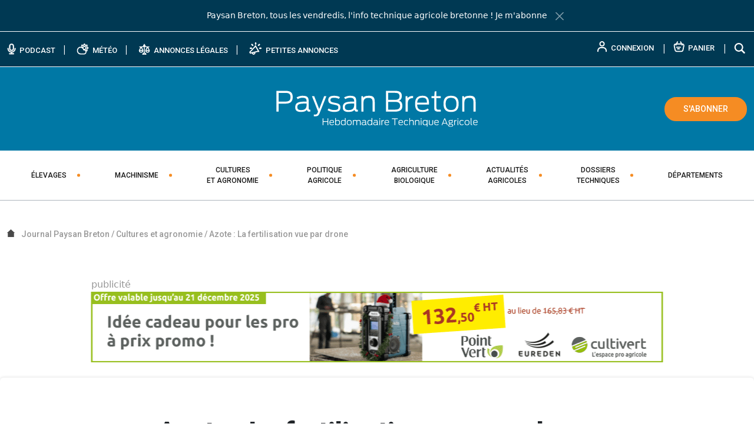

--- FILE ---
content_type: text/css
request_url: https://www.paysan-breton.fr/wp-content/themes/paysan-breton-v2/dist/fonts/roboto/roboto.css?ver=1765901074
body_size: 52
content:
/* Roboto - Local fonts */
@font-face {
    font-family: 'Roboto';
    font-style: normal;
    font-weight: 100;
    font-display: swap;
    src: url('roboto-100.woff2') format('woff2');
}

@font-face {
    font-family: 'Roboto';
    font-style: normal;
    font-weight: 300;
    font-display: swap;
    src: url('roboto-300.woff2') format('woff2');
}


--- FILE ---
content_type: text/javascript
request_url: https://www.paysan-breton.fr/wp-content/themes/paysan-breton-v2/dist/js/scripts.min.js?ver=1765901074
body_size: 39776
content:
/*!
  * Understrap v1.2.0 (https://understrap.com)
  * Copyright 2013-2025 The Understrap Authors (https://github.com/understrap/understrap/graphs/contributors)
  * Licensed under GPL-3.0 (undefined)
  */
!function(e){"function"==typeof define&&define.amd?define(e):e()}((function(){"use strict";var e="top",t="bottom",i="right",n="left",s="auto",o=[e,t,i,n],r="start",a="end",l="clippingParents",c="viewport",d="popper",u="reference",h=o.reduce((function(e,t){return e.concat([t+"-"+r,t+"-"+a])}),[]),f=[].concat(o,[s]).reduce((function(e,t){return e.concat([t,t+"-"+r,t+"-"+a])}),[]),p="beforeRead",m="read",g="afterRead",v="beforeMain",b="main",y="afterMain",_="beforeWrite",w="write",E="afterWrite",x=[p,m,g,v,b,y,_,w,E];function k(e){return e?(e.nodeName||"").toLowerCase():null}function A(e){if(null==e)return window;if("[object Window]"!==e.toString()){var t=e.ownerDocument;return t&&t.defaultView||window}return e}function C(e){return e instanceof A(e).Element||e instanceof Element}function O(e){return e instanceof A(e).HTMLElement||e instanceof HTMLElement}function T(e){return"undefined"!=typeof ShadowRoot&&(e instanceof A(e).ShadowRoot||e instanceof ShadowRoot)}var S={name:"applyStyles",enabled:!0,phase:"write",fn:function(e){var t=e.state;Object.keys(t.elements).forEach((function(e){var i=t.styles[e]||{},n=t.attributes[e]||{},s=t.elements[e];O(s)&&k(s)&&(Object.assign(s.style,i),Object.keys(n).forEach((function(e){var t=n[e];!1===t?s.removeAttribute(e):s.setAttribute(e,!0===t?"":t)})))}))},effect:function(e){var t=e.state,i={popper:{position:t.options.strategy,left:"0",top:"0",margin:"0"},arrow:{position:"absolute"},reference:{}};return Object.assign(t.elements.popper.style,i.popper),t.styles=i,t.elements.arrow&&Object.assign(t.elements.arrow.style,i.arrow),function(){Object.keys(t.elements).forEach((function(e){var n=t.elements[e],s=t.attributes[e]||{},o=Object.keys(t.styles.hasOwnProperty(e)?t.styles[e]:i[e]).reduce((function(e,t){return e[t]="",e}),{});O(n)&&k(n)&&(Object.assign(n.style,o),Object.keys(s).forEach((function(e){n.removeAttribute(e)})))}))}},requires:["computeStyles"]};function j(e){return e.split("-")[0]}var L=Math.max,M=Math.min,N=Math.round;function D(){var e=navigator.userAgentData;return null!=e&&e.brands&&Array.isArray(e.brands)?e.brands.map((function(e){return e.brand+"/"+e.version})).join(" "):navigator.userAgent}function I(){return!/^((?!chrome|android).)*safari/i.test(D())}function P(e,t,i){void 0===t&&(t=!1),void 0===i&&(i=!1);var n=e.getBoundingClientRect(),s=1,o=1;t&&O(e)&&(s=e.offsetWidth>0&&N(n.width)/e.offsetWidth||1,o=e.offsetHeight>0&&N(n.height)/e.offsetHeight||1);var r=(C(e)?A(e):window).visualViewport,a=!I()&&i,l=(n.left+(a&&r?r.offsetLeft:0))/s,c=(n.top+(a&&r?r.offsetTop:0))/o,d=n.width/s,u=n.height/o;return{width:d,height:u,top:c,right:l+d,bottom:c+u,left:l,x:l,y:c}}function W(e){var t=P(e),i=e.offsetWidth,n=e.offsetHeight;return Math.abs(t.width-i)<=1&&(i=t.width),Math.abs(t.height-n)<=1&&(n=t.height),{x:e.offsetLeft,y:e.offsetTop,width:i,height:n}}function Q(e,t){var i=t.getRootNode&&t.getRootNode();if(e.contains(t))return!0;if(i&&T(i)){var n=t;do{if(n&&e.isSameNode(n))return!0;n=n.parentNode||n.host}while(n)}return!1}function z(e){return A(e).getComputedStyle(e)}function V(e){return["table","td","th"].indexOf(k(e))>=0}function R(e){return((C(e)?e.ownerDocument:e.document)||window.document).documentElement}function F(e){return"html"===k(e)?e:e.assignedSlot||e.parentNode||(T(e)?e.host:null)||R(e)}function H(e){return O(e)&&"fixed"!==z(e).position?e.offsetParent:null}function q(e){for(var t=A(e),i=H(e);i&&V(i)&&"static"===z(i).position;)i=H(i);return i&&("html"===k(i)||"body"===k(i)&&"static"===z(i).position)?t:i||function(e){var t=/firefox/i.test(D());if(/Trident/i.test(D())&&O(e)&&"fixed"===z(e).position)return null;var i=F(e);for(T(i)&&(i=i.host);O(i)&&["html","body"].indexOf(k(i))<0;){var n=z(i);if("none"!==n.transform||"none"!==n.perspective||"paint"===n.contain||-1!==["transform","perspective"].indexOf(n.willChange)||t&&"filter"===n.willChange||t&&n.filter&&"none"!==n.filter)return i;i=i.parentNode}return null}(e)||t}function B(e){return["top","bottom"].indexOf(e)>=0?"x":"y"}function Y(e,t,i){return L(e,M(t,i))}function X(e){return Object.assign({},{top:0,right:0,bottom:0,left:0},e)}function U(e,t){return t.reduce((function(t,i){return t[i]=e,t}),{})}var K={name:"arrow",enabled:!0,phase:"main",fn:function(s){var r,a=s.state,l=s.name,c=s.options,d=a.elements.arrow,u=a.modifiersData.popperOffsets,h=j(a.placement),f=B(h),p=[n,i].indexOf(h)>=0?"height":"width";if(d&&u){var m=function(e,t){return X("number"!=typeof(e="function"==typeof e?e(Object.assign({},t.rects,{placement:t.placement})):e)?e:U(e,o))}(c.padding,a),g=W(d),v="y"===f?e:n,b="y"===f?t:i,y=a.rects.reference[p]+a.rects.reference[f]-u[f]-a.rects.popper[p],_=u[f]-a.rects.reference[f],w=q(d),E=w?"y"===f?w.clientHeight||0:w.clientWidth||0:0,x=y/2-_/2,k=m[v],A=E-g[p]-m[b],C=E/2-g[p]/2+x,O=Y(k,C,A),T=f;a.modifiersData[l]=((r={})[T]=O,r.centerOffset=O-C,r)}},effect:function(e){var t=e.state,i=e.options.element,n=void 0===i?"[data-popper-arrow]":i;null!=n&&("string"!=typeof n||(n=t.elements.popper.querySelector(n)))&&Q(t.elements.popper,n)&&(t.elements.arrow=n)},requires:["popperOffsets"],requiresIfExists:["preventOverflow"]};function J(e){return e.split("-")[1]}var G={top:"auto",right:"auto",bottom:"auto",left:"auto"};function Z(s){var o,r=s.popper,l=s.popperRect,c=s.placement,d=s.variation,u=s.offsets,h=s.position,f=s.gpuAcceleration,p=s.adaptive,m=s.roundOffsets,g=s.isFixed,v=u.x,b=void 0===v?0:v,y=u.y,_=void 0===y?0:y,w="function"==typeof m?m({x:b,y:_}):{x:b,y:_};b=w.x,_=w.y;var E=u.hasOwnProperty("x"),x=u.hasOwnProperty("y"),k=n,C=e,O=window;if(p){var T=q(r),S="clientHeight",j="clientWidth";if(T===A(r)&&"static"!==z(T=R(r)).position&&"absolute"===h&&(S="scrollHeight",j="scrollWidth"),c===e||(c===n||c===i)&&d===a)C=t,_-=(g&&T===O&&O.visualViewport?O.visualViewport.height:T[S])-l.height,_*=f?1:-1;if(c===n||(c===e||c===t)&&d===a)k=i,b-=(g&&T===O&&O.visualViewport?O.visualViewport.width:T[j])-l.width,b*=f?1:-1}var L,M=Object.assign({position:h},p&&G),D=!0===m?function(e,t){var i=e.x,n=e.y,s=t.devicePixelRatio||1;return{x:N(i*s)/s||0,y:N(n*s)/s||0}}({x:b,y:_},A(r)):{x:b,y:_};return b=D.x,_=D.y,f?Object.assign({},M,((L={})[C]=x?"0":"",L[k]=E?"0":"",L.transform=(O.devicePixelRatio||1)<=1?"translate("+b+"px, "+_+"px)":"translate3d("+b+"px, "+_+"px, 0)",L)):Object.assign({},M,((o={})[C]=x?_+"px":"",o[k]=E?b+"px":"",o.transform="",o))}var ee={name:"computeStyles",enabled:!0,phase:"beforeWrite",fn:function(e){var t=e.state,i=e.options,n=i.gpuAcceleration,s=void 0===n||n,o=i.adaptive,r=void 0===o||o,a=i.roundOffsets,l=void 0===a||a,c={placement:j(t.placement),variation:J(t.placement),popper:t.elements.popper,popperRect:t.rects.popper,gpuAcceleration:s,isFixed:"fixed"===t.options.strategy};null!=t.modifiersData.popperOffsets&&(t.styles.popper=Object.assign({},t.styles.popper,Z(Object.assign({},c,{offsets:t.modifiersData.popperOffsets,position:t.options.strategy,adaptive:r,roundOffsets:l})))),null!=t.modifiersData.arrow&&(t.styles.arrow=Object.assign({},t.styles.arrow,Z(Object.assign({},c,{offsets:t.modifiersData.arrow,position:"absolute",adaptive:!1,roundOffsets:l})))),t.attributes.popper=Object.assign({},t.attributes.popper,{"data-popper-placement":t.placement})},data:{}},te={passive:!0};var ie={name:"eventListeners",enabled:!0,phase:"write",fn:function(){},effect:function(e){var t=e.state,i=e.instance,n=e.options,s=n.scroll,o=void 0===s||s,r=n.resize,a=void 0===r||r,l=A(t.elements.popper),c=[].concat(t.scrollParents.reference,t.scrollParents.popper);return o&&c.forEach((function(e){e.addEventListener("scroll",i.update,te)})),a&&l.addEventListener("resize",i.update,te),function(){o&&c.forEach((function(e){e.removeEventListener("scroll",i.update,te)})),a&&l.removeEventListener("resize",i.update,te)}},data:{}},ne={left:"right",right:"left",bottom:"top",top:"bottom"};function se(e){return e.replace(/left|right|bottom|top/g,(function(e){return ne[e]}))}var oe={start:"end",end:"start"};function re(e){return e.replace(/start|end/g,(function(e){return oe[e]}))}function ae(e){var t=A(e);return{scrollLeft:t.pageXOffset,scrollTop:t.pageYOffset}}function le(e){return P(R(e)).left+ae(e).scrollLeft}function ce(e){var t=z(e),i=t.overflow,n=t.overflowX,s=t.overflowY;return/auto|scroll|overlay|hidden/.test(i+s+n)}function de(e){return["html","body","#document"].indexOf(k(e))>=0?e.ownerDocument.body:O(e)&&ce(e)?e:de(F(e))}function ue(e,t){var i;void 0===t&&(t=[]);var n=de(e),s=n===(null==(i=e.ownerDocument)?void 0:i.body),o=A(n),r=s?[o].concat(o.visualViewport||[],ce(n)?n:[]):n,a=t.concat(r);return s?a:a.concat(ue(F(r)))}function he(e){return Object.assign({},e,{left:e.x,top:e.y,right:e.x+e.width,bottom:e.y+e.height})}function fe(e,t,i){return t===c?he(function(e,t){var i=A(e),n=R(e),s=i.visualViewport,o=n.clientWidth,r=n.clientHeight,a=0,l=0;if(s){o=s.width,r=s.height;var c=I();(c||!c&&"fixed"===t)&&(a=s.offsetLeft,l=s.offsetTop)}return{width:o,height:r,x:a+le(e),y:l}}(e,i)):C(t)?function(e,t){var i=P(e,!1,"fixed"===t);return i.top=i.top+e.clientTop,i.left=i.left+e.clientLeft,i.bottom=i.top+e.clientHeight,i.right=i.left+e.clientWidth,i.width=e.clientWidth,i.height=e.clientHeight,i.x=i.left,i.y=i.top,i}(t,i):he(function(e){var t,i=R(e),n=ae(e),s=null==(t=e.ownerDocument)?void 0:t.body,o=L(i.scrollWidth,i.clientWidth,s?s.scrollWidth:0,s?s.clientWidth:0),r=L(i.scrollHeight,i.clientHeight,s?s.scrollHeight:0,s?s.clientHeight:0),a=-n.scrollLeft+le(e),l=-n.scrollTop;return"rtl"===z(s||i).direction&&(a+=L(i.clientWidth,s?s.clientWidth:0)-o),{width:o,height:r,x:a,y:l}}(R(e)))}function pe(e,t,i,n){var s="clippingParents"===t?function(e){var t=ue(F(e)),i=["absolute","fixed"].indexOf(z(e).position)>=0&&O(e)?q(e):e;return C(i)?t.filter((function(e){return C(e)&&Q(e,i)&&"body"!==k(e)})):[]}(e):[].concat(t),o=[].concat(s,[i]),r=o[0],a=o.reduce((function(t,i){var s=fe(e,i,n);return t.top=L(s.top,t.top),t.right=M(s.right,t.right),t.bottom=M(s.bottom,t.bottom),t.left=L(s.left,t.left),t}),fe(e,r,n));return a.width=a.right-a.left,a.height=a.bottom-a.top,a.x=a.left,a.y=a.top,a}function me(s){var o,l=s.reference,c=s.element,d=s.placement,u=d?j(d):null,h=d?J(d):null,f=l.x+l.width/2-c.width/2,p=l.y+l.height/2-c.height/2;switch(u){case e:o={x:f,y:l.y-c.height};break;case t:o={x:f,y:l.y+l.height};break;case i:o={x:l.x+l.width,y:p};break;case n:o={x:l.x-c.width,y:p};break;default:o={x:l.x,y:l.y}}var m=u?B(u):null;if(null!=m){var g="y"===m?"height":"width";switch(h){case r:o[m]=o[m]-(l[g]/2-c[g]/2);break;case a:o[m]=o[m]+(l[g]/2-c[g]/2)}}return o}function ge(n,s){void 0===s&&(s={});var r=s,a=r.placement,h=void 0===a?n.placement:a,f=r.strategy,p=void 0===f?n.strategy:f,m=r.boundary,g=void 0===m?l:m,v=r.rootBoundary,b=void 0===v?c:v,y=r.elementContext,_=void 0===y?d:y,w=r.altBoundary,E=void 0!==w&&w,x=r.padding,k=void 0===x?0:x,A=X("number"!=typeof k?k:U(k,o)),O=_===d?u:d,T=n.rects.popper,S=n.elements[E?O:_],j=pe(C(S)?S:S.contextElement||R(n.elements.popper),g,b,p),L=P(n.elements.reference),M=me({reference:L,element:T,strategy:"absolute",placement:h}),N=he(Object.assign({},T,M)),D=_===d?N:L,I={top:j.top-D.top+A.top,bottom:D.bottom-j.bottom+A.bottom,left:j.left-D.left+A.left,right:D.right-j.right+A.right},W=n.modifiersData.offset;if(_===d&&W){var Q=W[h];Object.keys(I).forEach((function(n){var s=[i,t].indexOf(n)>=0?1:-1,o=[e,t].indexOf(n)>=0?"y":"x";I[n]+=Q[o]*s}))}return I}function ve(e,t){void 0===t&&(t={});var i=t,n=i.placement,s=i.boundary,r=i.rootBoundary,a=i.padding,l=i.flipVariations,c=i.allowedAutoPlacements,d=void 0===c?f:c,u=J(n),p=u?l?h:h.filter((function(e){return J(e)===u})):o,m=p.filter((function(e){return d.indexOf(e)>=0}));0===m.length&&(m=p);var g=m.reduce((function(t,i){return t[i]=ge(e,{placement:i,boundary:s,rootBoundary:r,padding:a})[j(i)],t}),{});return Object.keys(g).sort((function(e,t){return g[e]-g[t]}))}var be={name:"flip",enabled:!0,phase:"main",fn:function(o){var a=o.state,l=o.options,c=o.name;if(!a.modifiersData[c]._skip){for(var d=l.mainAxis,u=void 0===d||d,h=l.altAxis,f=void 0===h||h,p=l.fallbackPlacements,m=l.padding,g=l.boundary,v=l.rootBoundary,b=l.altBoundary,y=l.flipVariations,_=void 0===y||y,w=l.allowedAutoPlacements,E=a.options.placement,x=j(E),k=p||(x===E||!_?[se(E)]:function(e){if(j(e)===s)return[];var t=se(e);return[re(e),t,re(t)]}(E)),A=[E].concat(k).reduce((function(e,t){return e.concat(j(t)===s?ve(a,{placement:t,boundary:g,rootBoundary:v,padding:m,flipVariations:_,allowedAutoPlacements:w}):t)}),[]),C=a.rects.reference,O=a.rects.popper,T=new Map,S=!0,L=A[0],M=0;M<A.length;M++){var N=A[M],D=j(N),I=J(N)===r,P=[e,t].indexOf(D)>=0,W=P?"width":"height",Q=ge(a,{placement:N,boundary:g,rootBoundary:v,altBoundary:b,padding:m}),$=P?I?i:n:I?t:e;C[W]>O[W]&&($=se($));var z=se($),V=[];if(u&&V.push(Q[D]<=0),f&&V.push(Q[$]<=0,Q[z]<=0),V.every((function(e){return e}))){L=N,S=!1;break}T.set(N,V)}if(S)for(var R=function(e){var t=A.find((function(t){var i=T.get(t);if(i)return i.slice(0,e).every((function(e){return e}))}));if(t)return L=t,"break"},F=_?3:1;F>0;F--){if("break"===R(F))break}a.placement!==L&&(a.modifiersData[c]._skip=!0,a.placement=L,a.reset=!0)}},requiresIfExists:["offset"],data:{_skip:!1}};function ye(e,t,i){return void 0===i&&(i={x:0,y:0}),{top:e.top-t.height-i.y,right:e.right-t.width+i.x,bottom:e.bottom-t.height+i.y,left:e.left-t.width-i.x}}function _e(s){return[e,i,t,n].some((function(e){return s[e]>=0}))}var we={name:"hide",enabled:!0,phase:"main",requiresIfExists:["preventOverflow"],fn:function(e){var t=e.state,i=e.name,n=t.rects.reference,s=t.rects.popper,o=t.modifiersData.preventOverflow,r=ge(t,{elementContext:"reference"}),a=ge(t,{altBoundary:!0}),l=ye(r,n),c=ye(a,s,o),d=_e(l),u=_e(c);t.modifiersData[i]={referenceClippingOffsets:l,popperEscapeOffsets:c,isReferenceHidden:d,hasPopperEscaped:u},t.attributes.popper=Object.assign({},t.attributes.popper,{"data-popper-reference-hidden":d,"data-popper-escaped":u})}};var Ee={name:"offset",enabled:!0,phase:"main",requires:["popperOffsets"],fn:function(t){var s=t.state,o=t.options,r=t.name,a=o.offset,l=void 0===a?[0,0]:a,c=f.reduce((function(t,o){return t[o]=function(t,s,o){var r=j(t),a=[n,e].indexOf(r)>=0?-1:1,l="function"==typeof o?o(Object.assign({},s,{placement:t})):o,c=l[0],d=l[1];return c=c||0,d=(d||0)*a,[n,i].indexOf(r)>=0?{x:d,y:c}:{x:c,y:d}}(o,s.rects,l),t}),{}),d=c[s.placement],u=d.x,h=d.y;null!=s.modifiersData.popperOffsets&&(s.modifiersData.popperOffsets.x+=u,s.modifiersData.popperOffsets.y+=h),s.modifiersData[r]=c}};var xe={name:"popperOffsets",enabled:!0,phase:"read",fn:function(e){var t=e.state,i=e.name;t.modifiersData[i]=me({reference:t.rects.reference,element:t.rects.popper,strategy:"absolute",placement:t.placement})},data:{}};var ke={name:"preventOverflow",enabled:!0,phase:"main",fn:function(s){var o=s.state,a=s.options,l=s.name,c=a.mainAxis,d=void 0===c||c,u=a.altAxis,h=void 0!==u&&u,f=a.boundary,p=a.rootBoundary,m=a.altBoundary,g=a.padding,v=a.tether,b=void 0===v||v,y=a.tetherOffset,_=void 0===y?0:y,w=ge(o,{boundary:f,rootBoundary:p,padding:g,altBoundary:m}),E=j(o.placement),x=J(o.placement),k=!x,A=B(E),C="x"===A?"y":"x",O=o.modifiersData.popperOffsets,T=o.rects.reference,S=o.rects.popper,N="function"==typeof _?_(Object.assign({},o.rects,{placement:o.placement})):_,D="number"==typeof N?{mainAxis:N,altAxis:N}:Object.assign({mainAxis:0,altAxis:0},N),I=o.modifiersData.offset?o.modifiersData.offset[o.placement]:null,P={x:0,y:0};if(O){if(d){var Q,$="y"===A?e:n,z="y"===A?t:i,V="y"===A?"height":"width",R=O[A],F=R+w[$],H=R-w[z],X=b?-S[V]/2:0,U=x===r?T[V]:S[V],K=x===r?-S[V]:-T[V],G=o.elements.arrow,Z=b&&G?W(G):{width:0,height:0},ee=o.modifiersData["arrow#persistent"]?o.modifiersData["arrow#persistent"].padding:{top:0,right:0,bottom:0,left:0},te=ee[$],ie=ee[z],ne=Y(0,T[V],Z[V]),se=k?T[V]/2-X-ne-te-D.mainAxis:U-ne-te-D.mainAxis,oe=k?-T[V]/2+X+ne+ie+D.mainAxis:K+ne+ie+D.mainAxis,re=o.elements.arrow&&q(o.elements.arrow),ae=re?"y"===A?re.clientTop||0:re.clientLeft||0:0,le=null!=(Q=null==I?void 0:I[A])?Q:0,ce=R+oe-le,de=Y(b?M(F,R+se-le-ae):F,R,b?L(H,ce):H);O[A]=de,P[A]=de-R}if(h){var ue,he="x"===A?e:n,fe="x"===A?t:i,pe=O[C],me="y"===C?"height":"width",ve=pe+w[he],be=pe-w[fe],ye=-1!==[e,n].indexOf(E),_e=null!=(ue=null==I?void 0:I[C])?ue:0,we=ye?ve:pe-T[me]-S[me]-_e+D.altAxis,Ee=ye?pe+T[me]+S[me]-_e-D.altAxis:be,xe=b&&ye?function(e,t,i){var n=Y(e,t,i);return n>i?i:n}(we,pe,Ee):Y(b?we:ve,pe,b?Ee:be);O[C]=xe,P[C]=xe-pe}o.modifiersData[l]=P}},requiresIfExists:["offset"]};function Ae(e,t,i){void 0===i&&(i=!1);var n,s,o=O(t),r=O(t)&&function(e){var t=e.getBoundingClientRect(),i=N(t.width)/e.offsetWidth||1,n=N(t.height)/e.offsetHeight||1;return 1!==i||1!==n}(t),a=R(t),l=P(e,r,i),c={scrollLeft:0,scrollTop:0},d={x:0,y:0};return(o||!o&&!i)&&(("body"!==k(t)||ce(a))&&(c=(n=t)!==A(n)&&O(n)?{scrollLeft:(s=n).scrollLeft,scrollTop:s.scrollTop}:ae(n)),O(t)?((d=P(t,!0)).x+=t.clientLeft,d.y+=t.clientTop):a&&(d.x=le(a))),{x:l.left+c.scrollLeft-d.x,y:l.top+c.scrollTop-d.y,width:l.width,height:l.height}}function Ce(e){var t=new Map,i=new Set,n=[];function s(e){i.add(e.name),[].concat(e.requires||[],e.requiresIfExists||[]).forEach((function(e){if(!i.has(e)){var n=t.get(e);n&&s(n)}})),n.push(e)}return e.forEach((function(e){t.set(e.name,e)})),e.forEach((function(e){i.has(e.name)||s(e)})),n}var Oe={placement:"bottom",modifiers:[],strategy:"absolute"};function Te(){for(var e=arguments.length,t=new Array(e),i=0;i<e;i++)t[i]=arguments[i];return!t.some((function(e){return!(e&&"function"==typeof e.getBoundingClientRect)}))}function Se(e){void 0===e&&(e={});var t=e,i=t.defaultModifiers,n=void 0===i?[]:i,s=t.defaultOptions,o=void 0===s?Oe:s;return function(e,t,i){void 0===i&&(i=o);var s,r,a={placement:"bottom",orderedModifiers:[],options:Object.assign({},Oe,o),modifiersData:{},elements:{reference:e,popper:t},attributes:{},styles:{}},l=[],c=!1,d={state:a,setOptions:function(i){var s="function"==typeof i?i(a.options):i;u(),a.options=Object.assign({},o,a.options,s),a.scrollParents={reference:C(e)?ue(e):e.contextElement?ue(e.contextElement):[],popper:ue(t)};var r,c,h=function(e){var t=Ce(e);return x.reduce((function(e,i){return e.concat(t.filter((function(e){return e.phase===i})))}),[])}((r=[].concat(n,a.options.modifiers),c=r.reduce((function(e,t){var i=e[t.name];return e[t.name]=i?Object.assign({},i,t,{options:Object.assign({},i.options,t.options),data:Object.assign({},i.data,t.data)}):t,e}),{}),Object.keys(c).map((function(e){return c[e]}))));return a.orderedModifiers=h.filter((function(e){return e.enabled})),a.orderedModifiers.forEach((function(e){var t=e.name,i=e.options,n=void 0===i?{}:i,s=e.effect;if("function"==typeof s){var o=s({state:a,name:t,instance:d,options:n}),r=function(){};l.push(o||r)}})),d.update()},forceUpdate:function(){if(!c){var e=a.elements,t=e.reference,i=e.popper;if(Te(t,i)){a.rects={reference:Ae(t,q(i),"fixed"===a.options.strategy),popper:W(i)},a.reset=!1,a.placement=a.options.placement,a.orderedModifiers.forEach((function(e){return a.modifiersData[e.name]=Object.assign({},e.data)}));for(var n=0;n<a.orderedModifiers.length;n++)if(!0!==a.reset){var s=a.orderedModifiers[n],o=s.fn,r=s.options,l=void 0===r?{}:r,u=s.name;"function"==typeof o&&(a=o({state:a,options:l,name:u,instance:d})||a)}else a.reset=!1,n=-1}}},update:(s=function(){return new Promise((function(e){d.forceUpdate(),e(a)}))},function(){return r||(r=new Promise((function(e){Promise.resolve().then((function(){r=void 0,e(s())}))}))),r}),destroy:function(){u(),c=!0}};if(!Te(e,t))return d;function u(){l.forEach((function(e){return e()})),l=[]}return d.setOptions(i).then((function(e){!c&&i.onFirstUpdate&&i.onFirstUpdate(e)})),d}}var je=Se(),Le=Se({defaultModifiers:[ie,xe,ee,S]}),Me=Se({defaultModifiers:[ie,xe,ee,S,Ee,be,ke,K,we]}),Ne=Object.freeze({__proto__:null,afterMain:y,afterRead:g,afterWrite:E,applyStyles:S,arrow:K,auto:s,basePlacements:o,beforeMain:v,beforeRead:p,beforeWrite:_,bottom:t,clippingParents:l,computeStyles:ee,createPopper:Me,createPopperBase:je,createPopperLite:Le,detectOverflow:ge,end:a,eventListeners:ie,flip:be,hide:we,left:n,main:b,modifierPhases:x,offset:Ee,placements:f,popper:d,popperGenerator:Se,popperOffsets:xe,preventOverflow:ke,read:m,reference:u,right:i,start:r,top:e,variationPlacements:h,viewport:c,write:w});
/*!
    * Bootstrap v5.3.3 (https://getbootstrap.com/)
    * Copyright 2011-2024 The Bootstrap Authors (https://github.com/twbs/bootstrap/graphs/contributors)
    * Licensed under MIT (https://github.com/twbs/bootstrap/blob/main/LICENSE)
    */
const De=new Map,Ie={set(e,t,i){De.has(e)||De.set(e,new Map);const n=De.get(e);(n.has(t)||0===n.size)&&n.set(t,i)},get:(e,t)=>De.has(e)&&De.get(e).get(t)||null,remove(e,t){if(!De.has(e))return;const i=De.get(e);i.delete(t),0===i.size&&De.delete(e)}},Pe="transitionend",We=e=>(e&&window.CSS&&window.CSS.escape&&(e=e.replace(/#([^\s"#']+)/g,((e,t)=>`#${CSS.escape(t)}`))),e),Qe=e=>{e.dispatchEvent(new Event(Pe))},$e=e=>!(!e||"object"!=typeof e)&&(void 0!==e.jquery&&(e=e[0]),void 0!==e.nodeType),ze=e=>$e(e)?e.jquery?e[0]:e:"string"==typeof e&&e.length>0?document.querySelector(We(e)):null,Ve=e=>{if(!$e(e)||0===e.getClientRects().length)return!1;const t="visible"===getComputedStyle(e).getPropertyValue("visibility"),i=e.closest("details:not([open])");if(!i)return t;if(i!==e){const t=e.closest("summary");if(t&&t.parentNode!==i)return!1;if(null===t)return!1}return t},Re=e=>!e||e.nodeType!==Node.ELEMENT_NODE||(!!e.classList.contains("disabled")||(void 0!==e.disabled?e.disabled:e.hasAttribute("disabled")&&"false"!==e.getAttribute("disabled"))),Fe=e=>{if(!document.documentElement.attachShadow)return null;if("function"==typeof e.getRootNode){const t=e.getRootNode();return t instanceof ShadowRoot?t:null}return e instanceof ShadowRoot?e:e.parentNode?Fe(e.parentNode):null},He=()=>{},qe=e=>{e.offsetHeight},Be=()=>window.jQuery&&!document.body.hasAttribute("data-bs-no-jquery")?window.jQuery:null,Ye=[],Xe=()=>"rtl"===document.documentElement.dir,Ue=e=>{var t;t=()=>{const t=Be();if(t){const i=e.NAME,n=t.fn[i];t.fn[i]=e.jQueryInterface,t.fn[i].Constructor=e,t.fn[i].noConflict=()=>(t.fn[i]=n,e.jQueryInterface)}},"loading"===document.readyState?(Ye.length||document.addEventListener("DOMContentLoaded",(()=>{for(const e of Ye)e()})),Ye.push(t)):t()},Ke=(e,t=[],i=e)=>"function"==typeof e?e(...t):i,Je=(e,t,i=!0)=>{if(!i)return void Ke(e);const n=(e=>{if(!e)return 0;let{transitionDuration:t,transitionDelay:i}=window.getComputedStyle(e);const n=Number.parseFloat(t),s=Number.parseFloat(i);return n||s?(t=t.split(",")[0],i=i.split(",")[0],1e3*(Number.parseFloat(t)+Number.parseFloat(i))):0})(t)+5;let s=!1;const o=({target:i})=>{i===t&&(s=!0,t.removeEventListener(Pe,o),Ke(e))};t.addEventListener(Pe,o),setTimeout((()=>{s||Qe(t)}),n)},Ge=(e,t,i,n)=>{const s=e.length;let o=e.indexOf(t);return-1===o?!i&&n?e[s-1]:e[0]:(o+=i?1:-1,n&&(o=(o+s)%s),e[Math.max(0,Math.min(o,s-1))])},Ze=/[^.]*(?=\..*)\.|.*/,et=/\..*/,tt=/::\d+$/,it={};let nt=1;const st={mouseenter:"mouseover",mouseleave:"mouseout"},ot=new Set(["click","dblclick","mouseup","mousedown","contextmenu","mousewheel","DOMMouseScroll","mouseover","mouseout","mousemove","selectstart","selectend","keydown","keypress","keyup","orientationchange","touchstart","touchmove","touchend","touchcancel","pointerdown","pointermove","pointerup","pointerleave","pointercancel","gesturestart","gesturechange","gestureend","focus","blur","change","reset","select","submit","focusin","focusout","load","unload","beforeunload","resize","move","DOMContentLoaded","readystatechange","error","abort","scroll"]);function rt(e,t){return t&&`${t}::${nt++}`||e.uidEvent||nt++}function at(e){const t=rt(e);return e.uidEvent=t,it[t]=it[t]||{},it[t]}function lt(e,t,i=null){return Object.values(e).find((e=>e.callable===t&&e.delegationSelector===i))}function ct(e,t,i){const n="string"==typeof t,s=n?i:t||i;let o=ft(e);return ot.has(o)||(o=e),[n,s,o]}function dt(e,t,i,n,s){if("string"!=typeof t||!e)return;let[o,r,a]=ct(t,i,n);if(t in st){const e=e=>function(t){if(!t.relatedTarget||t.relatedTarget!==t.delegateTarget&&!t.delegateTarget.contains(t.relatedTarget))return e.call(this,t)};r=e(r)}const l=at(e),c=l[a]||(l[a]={}),d=lt(c,r,o?i:null);if(d)return void(d.oneOff=d.oneOff&&s);const u=rt(r,t.replace(Ze,"")),h=o?function(e,t,i){return function n(s){const o=e.querySelectorAll(t);for(let{target:r}=s;r&&r!==this;r=r.parentNode)for(const a of o)if(a===r)return mt(s,{delegateTarget:r}),n.oneOff&&pt.off(e,s.type,t,i),i.apply(r,[s])}}(e,i,r):function(e,t){return function i(n){return mt(n,{delegateTarget:e}),i.oneOff&&pt.off(e,n.type,t),t.apply(e,[n])}}(e,r);h.delegationSelector=o?i:null,h.callable=r,h.oneOff=s,h.uidEvent=u,c[u]=h,e.addEventListener(a,h,o)}function ut(e,t,i,n,s){const o=lt(t[i],n,s);o&&(e.removeEventListener(i,o,Boolean(s)),delete t[i][o.uidEvent])}function ht(e,t,i,n){const s=t[i]||{};for(const[o,r]of Object.entries(s))o.includes(n)&&ut(e,t,i,r.callable,r.delegationSelector)}function ft(e){return e=e.replace(et,""),st[e]||e}const pt={on(e,t,i,n){dt(e,t,i,n,!1)},one(e,t,i,n){dt(e,t,i,n,!0)},off(e,t,i,n){if("string"!=typeof t||!e)return;const[s,o,r]=ct(t,i,n),a=r!==t,l=at(e),c=l[r]||{},d=t.startsWith(".");if(void 0===o){if(d)for(const i of Object.keys(l))ht(e,l,i,t.slice(1));for(const[i,n]of Object.entries(c)){const s=i.replace(tt,"");a&&!t.includes(s)||ut(e,l,r,n.callable,n.delegationSelector)}}else{if(!Object.keys(c).length)return;ut(e,l,r,o,s?i:null)}},trigger(e,t,i){if("string"!=typeof t||!e)return null;const n=Be();let s=null,o=!0,r=!0,a=!1;t!==ft(t)&&n&&(s=n.Event(t,i),n(e).trigger(s),o=!s.isPropagationStopped(),r=!s.isImmediatePropagationStopped(),a=s.isDefaultPrevented());const l=mt(new Event(t,{bubbles:o,cancelable:!0}),i);return a&&l.preventDefault(),r&&e.dispatchEvent(l),l.defaultPrevented&&s&&s.preventDefault(),l}};function mt(e,t={}){for(const[i,n]of Object.entries(t))try{e[i]=n}catch(t){Object.defineProperty(e,i,{configurable:!0,get:()=>n})}return e}function gt(e){if("true"===e)return!0;if("false"===e)return!1;if(e===Number(e).toString())return Number(e);if(""===e||"null"===e)return null;if("string"!=typeof e)return e;try{return JSON.parse(decodeURIComponent(e))}catch(t){return e}}function vt(e){return e.replace(/[A-Z]/g,(e=>`-${e.toLowerCase()}`))}const bt={setDataAttribute(e,t,i){e.setAttribute(`data-bs-${vt(t)}`,i)},removeDataAttribute(e,t){e.removeAttribute(`data-bs-${vt(t)}`)},getDataAttributes(e){if(!e)return{};const t={},i=Object.keys(e.dataset).filter((e=>e.startsWith("bs")&&!e.startsWith("bsConfig")));for(const n of i){let i=n.replace(/^bs/,"");i=i.charAt(0).toLowerCase()+i.slice(1,i.length),t[i]=gt(e.dataset[n])}return t},getDataAttribute:(e,t)=>gt(e.getAttribute(`data-bs-${vt(t)}`))};class yt{static get Default(){return{}}static get DefaultType(){return{}}static get NAME(){throw new Error('You have to implement the static method "NAME", for each component!')}_getConfig(e){return e=this._mergeConfigObj(e),e=this._configAfterMerge(e),this._typeCheckConfig(e),e}_configAfterMerge(e){return e}_mergeConfigObj(e,t){const i=$e(t)?bt.getDataAttribute(t,"config"):{};return{...this.constructor.Default,..."object"==typeof i?i:{},...$e(t)?bt.getDataAttributes(t):{},..."object"==typeof e?e:{}}}_typeCheckConfig(e,t=this.constructor.DefaultType){for(const[n,s]of Object.entries(t)){const t=e[n],o=$e(t)?"element":null==(i=t)?`${i}`:Object.prototype.toString.call(i).match(/\s([a-z]+)/i)[1].toLowerCase();if(!new RegExp(s).test(o))throw new TypeError(`${this.constructor.NAME.toUpperCase()}: Option "${n}" provided type "${o}" but expected type "${s}".`)}var i}}class _t extends yt{constructor(e,t){super(),(e=ze(e))&&(this._element=e,this._config=this._getConfig(t),Ie.set(this._element,this.constructor.DATA_KEY,this))}dispose(){Ie.remove(this._element,this.constructor.DATA_KEY),pt.off(this._element,this.constructor.EVENT_KEY);for(const e of Object.getOwnPropertyNames(this))this[e]=null}_queueCallback(e,t,i=!0){Je(e,t,i)}_getConfig(e){return e=this._mergeConfigObj(e,this._element),e=this._configAfterMerge(e),this._typeCheckConfig(e),e}static getInstance(e){return Ie.get(ze(e),this.DATA_KEY)}static getOrCreateInstance(e,t={}){return this.getInstance(e)||new this(e,"object"==typeof t?t:null)}static get VERSION(){return"5.3.3"}static get DATA_KEY(){return`bs.${this.NAME}`}static get EVENT_KEY(){return`.${this.DATA_KEY}`}static eventName(e){return`${e}${this.EVENT_KEY}`}}const wt=e=>{let t=e.getAttribute("data-bs-target");if(!t||"#"===t){let i=e.getAttribute("href");if(!i||!i.includes("#")&&!i.startsWith("."))return null;i.includes("#")&&!i.startsWith("#")&&(i=`#${i.split("#")[1]}`),t=i&&"#"!==i?i.trim():null}return t?t.split(",").map((e=>We(e))).join(","):null},Et={find:(e,t=document.documentElement)=>[].concat(...Element.prototype.querySelectorAll.call(t,e)),findOne:(e,t=document.documentElement)=>Element.prototype.querySelector.call(t,e),children:(e,t)=>[].concat(...e.children).filter((e=>e.matches(t))),parents(e,t){const i=[];let n=e.parentNode.closest(t);for(;n;)i.push(n),n=n.parentNode.closest(t);return i},prev(e,t){let i=e.previousElementSibling;for(;i;){if(i.matches(t))return[i];i=i.previousElementSibling}return[]},next(e,t){let i=e.nextElementSibling;for(;i;){if(i.matches(t))return[i];i=i.nextElementSibling}return[]},focusableChildren(e){const t=["a","button","input","textarea","select","details","[tabindex]",'[contenteditable="true"]'].map((e=>`${e}:not([tabindex^="-"])`)).join(",");return this.find(t,e).filter((e=>!Re(e)&&Ve(e)))},getSelectorFromElement(e){const t=wt(e);return t&&Et.findOne(t)?t:null},getElementFromSelector(e){const t=wt(e);return t?Et.findOne(t):null},getMultipleElementsFromSelector(e){const t=wt(e);return t?Et.find(t):[]}},xt=(e,t="hide")=>{const i=`click.dismiss${e.EVENT_KEY}`,n=e.NAME;pt.on(document,i,`[data-bs-dismiss="${n}"]`,(function(i){if(["A","AREA"].includes(this.tagName)&&i.preventDefault(),Re(this))return;const s=Et.getElementFromSelector(this)||this.closest(`.${n}`);e.getOrCreateInstance(s)[t]()}))},kt=".bs.alert",At=`close${kt}`,Ct=`closed${kt}`;class Ot extends _t{static get NAME(){return"alert"}close(){if(pt.trigger(this._element,At).defaultPrevented)return;this._element.classList.remove("show");const e=this._element.classList.contains("fade");this._queueCallback((()=>this._destroyElement()),this._element,e)}_destroyElement(){this._element.remove(),pt.trigger(this._element,Ct),this.dispose()}static jQueryInterface(e){return this.each((function(){const t=Ot.getOrCreateInstance(this);if("string"==typeof e){if(void 0===t[e]||e.startsWith("_")||"constructor"===e)throw new TypeError(`No method named "${e}"`);t[e](this)}}))}}xt(Ot,"close"),Ue(Ot);const Tt='[data-bs-toggle="button"]';class St extends _t{static get NAME(){return"button"}toggle(){this._element.setAttribute("aria-pressed",this._element.classList.toggle("active"))}static jQueryInterface(e){return this.each((function(){const t=St.getOrCreateInstance(this);"toggle"===e&&t[e]()}))}}pt.on(document,"click.bs.button.data-api",Tt,(e=>{e.preventDefault();const t=e.target.closest(Tt);St.getOrCreateInstance(t).toggle()})),Ue(St);const jt=".bs.swipe",Lt=`touchstart${jt}`,Mt=`touchmove${jt}`,Nt=`touchend${jt}`,Dt=`pointerdown${jt}`,It=`pointerup${jt}`,Pt={endCallback:null,leftCallback:null,rightCallback:null},Wt={endCallback:"(function|null)",leftCallback:"(function|null)",rightCallback:"(function|null)"};class Qt extends yt{constructor(e,t){super(),this._element=e,e&&Qt.isSupported()&&(this._config=this._getConfig(t),this._deltaX=0,this._supportPointerEvents=Boolean(window.PointerEvent),this._initEvents())}static get Default(){return Pt}static get DefaultType(){return Wt}static get NAME(){return"swipe"}dispose(){pt.off(this._element,jt)}_start(e){this._supportPointerEvents?this._eventIsPointerPenTouch(e)&&(this._deltaX=e.clientX):this._deltaX=e.touches[0].clientX}_end(e){this._eventIsPointerPenTouch(e)&&(this._deltaX=e.clientX-this._deltaX),this._handleSwipe(),Ke(this._config.endCallback)}_move(e){this._deltaX=e.touches&&e.touches.length>1?0:e.touches[0].clientX-this._deltaX}_handleSwipe(){const e=Math.abs(this._deltaX);if(e<=40)return;const t=e/this._deltaX;this._deltaX=0,t&&Ke(t>0?this._config.rightCallback:this._config.leftCallback)}_initEvents(){this._supportPointerEvents?(pt.on(this._element,Dt,(e=>this._start(e))),pt.on(this._element,It,(e=>this._end(e))),this._element.classList.add("pointer-event")):(pt.on(this._element,Lt,(e=>this._start(e))),pt.on(this._element,Mt,(e=>this._move(e))),pt.on(this._element,Nt,(e=>this._end(e))))}_eventIsPointerPenTouch(e){return this._supportPointerEvents&&("pen"===e.pointerType||"touch"===e.pointerType)}static isSupported(){return"ontouchstart"in document.documentElement||navigator.maxTouchPoints>0}}const $t=".bs.carousel",zt=".data-api",Vt="ArrowLeft",Rt="ArrowRight",Ft="next",Ht="prev",qt="left",Bt="right",Yt=`slide${$t}`,Xt=`slid${$t}`,Ut=`keydown${$t}`,Kt=`mouseenter${$t}`,Jt=`mouseleave${$t}`,Gt=`dragstart${$t}`,Zt=`load${$t}${zt}`,ei=`click${$t}${zt}`,ti="carousel",ii="active",ni=".active",si=".carousel-item",oi=ni+si,ri={[Vt]:Bt,[Rt]:qt},ai={interval:5e3,keyboard:!0,pause:"hover",ride:!1,touch:!0,wrap:!0},li={interval:"(number|boolean)",keyboard:"boolean",pause:"(string|boolean)",ride:"(boolean|string)",touch:"boolean",wrap:"boolean"};class ci extends _t{constructor(e,t){super(e,t),this._interval=null,this._activeElement=null,this._isSliding=!1,this.touchTimeout=null,this._swipeHelper=null,this._indicatorsElement=Et.findOne(".carousel-indicators",this._element),this._addEventListeners(),this._config.ride===ti&&this.cycle()}static get Default(){return ai}static get DefaultType(){return li}static get NAME(){return"carousel"}next(){this._slide(Ft)}nextWhenVisible(){!document.hidden&&Ve(this._element)&&this.next()}prev(){this._slide(Ht)}pause(){this._isSliding&&Qe(this._element),this._clearInterval()}cycle(){this._clearInterval(),this._updateInterval(),this._interval=setInterval((()=>this.nextWhenVisible()),this._config.interval)}_maybeEnableCycle(){this._config.ride&&(this._isSliding?pt.one(this._element,Xt,(()=>this.cycle())):this.cycle())}to(e){const t=this._getItems();if(e>t.length-1||e<0)return;if(this._isSliding)return void pt.one(this._element,Xt,(()=>this.to(e)));const i=this._getItemIndex(this._getActive());if(i===e)return;const n=e>i?Ft:Ht;this._slide(n,t[e])}dispose(){this._swipeHelper&&this._swipeHelper.dispose(),super.dispose()}_configAfterMerge(e){return e.defaultInterval=e.interval,e}_addEventListeners(){this._config.keyboard&&pt.on(this._element,Ut,(e=>this._keydown(e))),"hover"===this._config.pause&&(pt.on(this._element,Kt,(()=>this.pause())),pt.on(this._element,Jt,(()=>this._maybeEnableCycle()))),this._config.touch&&Qt.isSupported()&&this._addTouchEventListeners()}_addTouchEventListeners(){for(const e of Et.find(".carousel-item img",this._element))pt.on(e,Gt,(e=>e.preventDefault()));const e={leftCallback:()=>this._slide(this._directionToOrder(qt)),rightCallback:()=>this._slide(this._directionToOrder(Bt)),endCallback:()=>{"hover"===this._config.pause&&(this.pause(),this.touchTimeout&&clearTimeout(this.touchTimeout),this.touchTimeout=setTimeout((()=>this._maybeEnableCycle()),500+this._config.interval))}};this._swipeHelper=new Qt(this._element,e)}_keydown(e){if(/input|textarea/i.test(e.target.tagName))return;const t=ri[e.key];t&&(e.preventDefault(),this._slide(this._directionToOrder(t)))}_getItemIndex(e){return this._getItems().indexOf(e)}_setActiveIndicatorElement(e){if(!this._indicatorsElement)return;const t=Et.findOne(ni,this._indicatorsElement);t.classList.remove(ii),t.removeAttribute("aria-current");const i=Et.findOne(`[data-bs-slide-to="${e}"]`,this._indicatorsElement);i&&(i.classList.add(ii),i.setAttribute("aria-current","true"))}_updateInterval(){const e=this._activeElement||this._getActive();if(!e)return;const t=Number.parseInt(e.getAttribute("data-bs-interval"),10);this._config.interval=t||this._config.defaultInterval}_slide(e,t=null){if(this._isSliding)return;const i=this._getActive(),n=e===Ft,s=t||Ge(this._getItems(),i,n,this._config.wrap);if(s===i)return;const o=this._getItemIndex(s),r=t=>pt.trigger(this._element,t,{relatedTarget:s,direction:this._orderToDirection(e),from:this._getItemIndex(i),to:o});if(r(Yt).defaultPrevented)return;if(!i||!s)return;const a=Boolean(this._interval);this.pause(),this._isSliding=!0,this._setActiveIndicatorElement(o),this._activeElement=s;const l=n?"carousel-item-start":"carousel-item-end",c=n?"carousel-item-next":"carousel-item-prev";s.classList.add(c),qe(s),i.classList.add(l),s.classList.add(l);this._queueCallback((()=>{s.classList.remove(l,c),s.classList.add(ii),i.classList.remove(ii,c,l),this._isSliding=!1,r(Xt)}),i,this._isAnimated()),a&&this.cycle()}_isAnimated(){return this._element.classList.contains("slide")}_getActive(){return Et.findOne(oi,this._element)}_getItems(){return Et.find(si,this._element)}_clearInterval(){this._interval&&(clearInterval(this._interval),this._interval=null)}_directionToOrder(e){return Xe()?e===qt?Ht:Ft:e===qt?Ft:Ht}_orderToDirection(e){return Xe()?e===Ht?qt:Bt:e===Ht?Bt:qt}static jQueryInterface(e){return this.each((function(){const t=ci.getOrCreateInstance(this,e);if("number"!=typeof e){if("string"==typeof e){if(void 0===t[e]||e.startsWith("_")||"constructor"===e)throw new TypeError(`No method named "${e}"`);t[e]()}}else t.to(e)}))}}pt.on(document,ei,"[data-bs-slide], [data-bs-slide-to]",(function(e){const t=Et.getElementFromSelector(this);if(!t||!t.classList.contains(ti))return;e.preventDefault();const i=ci.getOrCreateInstance(t),n=this.getAttribute("data-bs-slide-to");return n?(i.to(n),void i._maybeEnableCycle()):"next"===bt.getDataAttribute(this,"slide")?(i.next(),void i._maybeEnableCycle()):(i.prev(),void i._maybeEnableCycle())})),pt.on(window,Zt,(()=>{const e=Et.find('[data-bs-ride="carousel"]');for(const t of e)ci.getOrCreateInstance(t)})),Ue(ci);const di=".bs.collapse",ui=`show${di}`,hi=`shown${di}`,fi=`hide${di}`,pi=`hidden${di}`,mi=`click${di}.data-api`,gi="show",vi="collapse",bi="collapsing",yi=`:scope .${vi} .${vi}`,_i='[data-bs-toggle="collapse"]',wi={parent:null,toggle:!0},Ei={parent:"(null|element)",toggle:"boolean"};class xi extends _t{constructor(e,t){super(e,t),this._isTransitioning=!1,this._triggerArray=[];const i=Et.find(_i);for(const e of i){const t=Et.getSelectorFromElement(e),i=Et.find(t).filter((e=>e===this._element));null!==t&&i.length&&this._triggerArray.push(e)}this._initializeChildren(),this._config.parent||this._addAriaAndCollapsedClass(this._triggerArray,this._isShown()),this._config.toggle&&this.toggle()}static get Default(){return wi}static get DefaultType(){return Ei}static get NAME(){return"collapse"}toggle(){this._isShown()?this.hide():this.show()}show(){if(this._isTransitioning||this._isShown())return;let e=[];if(this._config.parent&&(e=this._getFirstLevelChildren(".collapse.show, .collapse.collapsing").filter((e=>e!==this._element)).map((e=>xi.getOrCreateInstance(e,{toggle:!1})))),e.length&&e[0]._isTransitioning)return;if(pt.trigger(this._element,ui).defaultPrevented)return;for(const t of e)t.hide();const t=this._getDimension();this._element.classList.remove(vi),this._element.classList.add(bi),this._element.style[t]=0,this._addAriaAndCollapsedClass(this._triggerArray,!0),this._isTransitioning=!0;const i=`scroll${t[0].toUpperCase()+t.slice(1)}`;this._queueCallback((()=>{this._isTransitioning=!1,this._element.classList.remove(bi),this._element.classList.add(vi,gi),this._element.style[t]="",pt.trigger(this._element,hi)}),this._element,!0),this._element.style[t]=`${this._element[i]}px`}hide(){if(this._isTransitioning||!this._isShown())return;if(pt.trigger(this._element,fi).defaultPrevented)return;const e=this._getDimension();this._element.style[e]=`${this._element.getBoundingClientRect()[e]}px`,qe(this._element),this._element.classList.add(bi),this._element.classList.remove(vi,gi);for(const e of this._triggerArray){const t=Et.getElementFromSelector(e);t&&!this._isShown(t)&&this._addAriaAndCollapsedClass([e],!1)}this._isTransitioning=!0;this._element.style[e]="",this._queueCallback((()=>{this._isTransitioning=!1,this._element.classList.remove(bi),this._element.classList.add(vi),pt.trigger(this._element,pi)}),this._element,!0)}_isShown(e=this._element){return e.classList.contains(gi)}_configAfterMerge(e){return e.toggle=Boolean(e.toggle),e.parent=ze(e.parent),e}_getDimension(){return this._element.classList.contains("collapse-horizontal")?"width":"height"}_initializeChildren(){if(!this._config.parent)return;const e=this._getFirstLevelChildren(_i);for(const t of e){const e=Et.getElementFromSelector(t);e&&this._addAriaAndCollapsedClass([t],this._isShown(e))}}_getFirstLevelChildren(e){const t=Et.find(yi,this._config.parent);return Et.find(e,this._config.parent).filter((e=>!t.includes(e)))}_addAriaAndCollapsedClass(e,t){if(e.length)for(const i of e)i.classList.toggle("collapsed",!t),i.setAttribute("aria-expanded",t)}static jQueryInterface(e){const t={};return"string"==typeof e&&/show|hide/.test(e)&&(t.toggle=!1),this.each((function(){const i=xi.getOrCreateInstance(this,t);if("string"==typeof e){if(void 0===i[e])throw new TypeError(`No method named "${e}"`);i[e]()}}))}}pt.on(document,mi,_i,(function(e){("A"===e.target.tagName||e.delegateTarget&&"A"===e.delegateTarget.tagName)&&e.preventDefault();for(const e of Et.getMultipleElementsFromSelector(this))xi.getOrCreateInstance(e,{toggle:!1}).toggle()})),Ue(xi);const ki="dropdown",Ai=".bs.dropdown",Ci=".data-api",Oi="ArrowUp",Ti="ArrowDown",Si=`hide${Ai}`,ji=`hidden${Ai}`,Li=`show${Ai}`,Mi=`shown${Ai}`,Ni=`click${Ai}${Ci}`,Di=`keydown${Ai}${Ci}`,Ii=`keyup${Ai}${Ci}`,Pi="show",Wi='[data-bs-toggle="dropdown"]:not(.disabled):not(:disabled)',Qi=`${Wi}.${Pi}`,$i=".dropdown-menu",zi=Xe()?"top-end":"top-start",Vi=Xe()?"top-start":"top-end",Ri=Xe()?"bottom-end":"bottom-start",Fi=Xe()?"bottom-start":"bottom-end",Hi=Xe()?"left-start":"right-start",qi=Xe()?"right-start":"left-start",Bi={autoClose:!0,boundary:"clippingParents",display:"dynamic",offset:[0,2],popperConfig:null,reference:"toggle"},Yi={autoClose:"(boolean|string)",boundary:"(string|element)",display:"string",offset:"(array|string|function)",popperConfig:"(null|object|function)",reference:"(string|element|object)"};class Xi extends _t{constructor(e,t){super(e,t),this._popper=null,this._parent=this._element.parentNode,this._menu=Et.next(this._element,$i)[0]||Et.prev(this._element,$i)[0]||Et.findOne($i,this._parent),this._inNavbar=this._detectNavbar()}static get Default(){return Bi}static get DefaultType(){return Yi}static get NAME(){return ki}toggle(){return this._isShown()?this.hide():this.show()}show(){if(Re(this._element)||this._isShown())return;const e={relatedTarget:this._element};if(!pt.trigger(this._element,Li,e).defaultPrevented){if(this._createPopper(),"ontouchstart"in document.documentElement&&!this._parent.closest(".navbar-nav"))for(const e of[].concat(...document.body.children))pt.on(e,"mouseover",He);this._element.focus(),this._element.setAttribute("aria-expanded",!0),this._menu.classList.add(Pi),this._element.classList.add(Pi),pt.trigger(this._element,Mi,e)}}hide(){if(Re(this._element)||!this._isShown())return;const e={relatedTarget:this._element};this._completeHide(e)}dispose(){this._popper&&this._popper.destroy(),super.dispose()}update(){this._inNavbar=this._detectNavbar(),this._popper&&this._popper.update()}_completeHide(e){if(!pt.trigger(this._element,Si,e).defaultPrevented){if("ontouchstart"in document.documentElement)for(const e of[].concat(...document.body.children))pt.off(e,"mouseover",He);this._popper&&this._popper.destroy(),this._menu.classList.remove(Pi),this._element.classList.remove(Pi),this._element.setAttribute("aria-expanded","false"),bt.removeDataAttribute(this._menu,"popper"),pt.trigger(this._element,ji,e)}}_getConfig(e){if("object"==typeof(e=super._getConfig(e)).reference&&!$e(e.reference)&&"function"!=typeof e.reference.getBoundingClientRect)throw new TypeError(`${ki.toUpperCase()}: Option "reference" provided type "object" without a required "getBoundingClientRect" method.`);return e}_createPopper(){if(void 0===Ne)throw new TypeError("Bootstrap's dropdowns require Popper (https://popper.js.org)");let e=this._element;"parent"===this._config.reference?e=this._parent:$e(this._config.reference)?e=ze(this._config.reference):"object"==typeof this._config.reference&&(e=this._config.reference);const t=this._getPopperConfig();this._popper=Me(e,this._menu,t)}_isShown(){return this._menu.classList.contains(Pi)}_getPlacement(){const e=this._parent;if(e.classList.contains("dropend"))return Hi;if(e.classList.contains("dropstart"))return qi;if(e.classList.contains("dropup-center"))return"top";if(e.classList.contains("dropdown-center"))return"bottom";const t="end"===getComputedStyle(this._menu).getPropertyValue("--bs-position").trim();return e.classList.contains("dropup")?t?Vi:zi:t?Fi:Ri}_detectNavbar(){return null!==this._element.closest(".navbar")}_getOffset(){const{offset:e}=this._config;return"string"==typeof e?e.split(",").map((e=>Number.parseInt(e,10))):"function"==typeof e?t=>e(t,this._element):e}_getPopperConfig(){const e={placement:this._getPlacement(),modifiers:[{name:"preventOverflow",options:{boundary:this._config.boundary}},{name:"offset",options:{offset:this._getOffset()}}]};return(this._inNavbar||"static"===this._config.display)&&(bt.setDataAttribute(this._menu,"popper","static"),e.modifiers=[{name:"applyStyles",enabled:!1}]),{...e,...Ke(this._config.popperConfig,[e])}}_selectMenuItem({key:e,target:t}){const i=Et.find(".dropdown-menu .dropdown-item:not(.disabled):not(:disabled)",this._menu).filter((e=>Ve(e)));i.length&&Ge(i,t,e===Ti,!i.includes(t)).focus()}static jQueryInterface(e){return this.each((function(){const t=Xi.getOrCreateInstance(this,e);if("string"==typeof e){if(void 0===t[e])throw new TypeError(`No method named "${e}"`);t[e]()}}))}static clearMenus(e){if(2===e.button||"keyup"===e.type&&"Tab"!==e.key)return;const t=Et.find(Qi);for(const i of t){const t=Xi.getInstance(i);if(!t||!1===t._config.autoClose)continue;const n=e.composedPath(),s=n.includes(t._menu);if(n.includes(t._element)||"inside"===t._config.autoClose&&!s||"outside"===t._config.autoClose&&s)continue;if(t._menu.contains(e.target)&&("keyup"===e.type&&"Tab"===e.key||/input|select|option|textarea|form/i.test(e.target.tagName)))continue;const o={relatedTarget:t._element};"click"===e.type&&(o.clickEvent=e),t._completeHide(o)}}static dataApiKeydownHandler(e){const t=/input|textarea/i.test(e.target.tagName),i="Escape"===e.key,n=[Oi,Ti].includes(e.key);if(!n&&!i)return;if(t&&!i)return;e.preventDefault();const s=this.matches(Wi)?this:Et.prev(this,Wi)[0]||Et.next(this,Wi)[0]||Et.findOne(Wi,e.delegateTarget.parentNode),o=Xi.getOrCreateInstance(s);if(n)return e.stopPropagation(),o.show(),void o._selectMenuItem(e);o._isShown()&&(e.stopPropagation(),o.hide(),s.focus())}}pt.on(document,Di,Wi,Xi.dataApiKeydownHandler),pt.on(document,Di,$i,Xi.dataApiKeydownHandler),pt.on(document,Ni,Xi.clearMenus),pt.on(document,Ii,Xi.clearMenus),pt.on(document,Ni,Wi,(function(e){e.preventDefault(),Xi.getOrCreateInstance(this).toggle()})),Ue(Xi);const Ui="backdrop",Ki="show",Ji=`mousedown.bs.${Ui}`,Gi={className:"modal-backdrop",clickCallback:null,isAnimated:!1,isVisible:!0,rootElement:"body"},Zi={className:"string",clickCallback:"(function|null)",isAnimated:"boolean",isVisible:"boolean",rootElement:"(element|string)"};class en extends yt{constructor(e){super(),this._config=this._getConfig(e),this._isAppended=!1,this._element=null}static get Default(){return Gi}static get DefaultType(){return Zi}static get NAME(){return Ui}show(e){if(!this._config.isVisible)return void Ke(e);this._append();const t=this._getElement();this._config.isAnimated&&qe(t),t.classList.add(Ki),this._emulateAnimation((()=>{Ke(e)}))}hide(e){this._config.isVisible?(this._getElement().classList.remove(Ki),this._emulateAnimation((()=>{this.dispose(),Ke(e)}))):Ke(e)}dispose(){this._isAppended&&(pt.off(this._element,Ji),this._element.remove(),this._isAppended=!1)}_getElement(){if(!this._element){const e=document.createElement("div");e.className=this._config.className,this._config.isAnimated&&e.classList.add("fade"),this._element=e}return this._element}_configAfterMerge(e){return e.rootElement=ze(e.rootElement),e}_append(){if(this._isAppended)return;const e=this._getElement();this._config.rootElement.append(e),pt.on(e,Ji,(()=>{Ke(this._config.clickCallback)})),this._isAppended=!0}_emulateAnimation(e){Je(e,this._getElement(),this._config.isAnimated)}}const tn=".bs.focustrap",nn=`focusin${tn}`,sn=`keydown.tab${tn}`,on="backward",rn={autofocus:!0,trapElement:null},an={autofocus:"boolean",trapElement:"element"};class ln extends yt{constructor(e){super(),this._config=this._getConfig(e),this._isActive=!1,this._lastTabNavDirection=null}static get Default(){return rn}static get DefaultType(){return an}static get NAME(){return"focustrap"}activate(){this._isActive||(this._config.autofocus&&this._config.trapElement.focus(),pt.off(document,tn),pt.on(document,nn,(e=>this._handleFocusin(e))),pt.on(document,sn,(e=>this._handleKeydown(e))),this._isActive=!0)}deactivate(){this._isActive&&(this._isActive=!1,pt.off(document,tn))}_handleFocusin(e){const{trapElement:t}=this._config;if(e.target===document||e.target===t||t.contains(e.target))return;const i=Et.focusableChildren(t);0===i.length?t.focus():this._lastTabNavDirection===on?i[i.length-1].focus():i[0].focus()}_handleKeydown(e){"Tab"===e.key&&(this._lastTabNavDirection=e.shiftKey?on:"forward")}}const cn=".fixed-top, .fixed-bottom, .is-fixed, .sticky-top",dn=".sticky-top",un="padding-right",hn="margin-right";class fn{constructor(){this._element=document.body}getWidth(){const e=document.documentElement.clientWidth;return Math.abs(window.innerWidth-e)}hide(){const e=this.getWidth();this._disableOverFlow(),this._setElementAttributes(this._element,un,(t=>t+e)),this._setElementAttributes(cn,un,(t=>t+e)),this._setElementAttributes(dn,hn,(t=>t-e))}reset(){this._resetElementAttributes(this._element,"overflow"),this._resetElementAttributes(this._element,un),this._resetElementAttributes(cn,un),this._resetElementAttributes(dn,hn)}isOverflowing(){return this.getWidth()>0}_disableOverFlow(){this._saveInitialAttribute(this._element,"overflow"),this._element.style.overflow="hidden"}_setElementAttributes(e,t,i){const n=this.getWidth();this._applyManipulationCallback(e,(e=>{if(e!==this._element&&window.innerWidth>e.clientWidth+n)return;this._saveInitialAttribute(e,t);const s=window.getComputedStyle(e).getPropertyValue(t);e.style.setProperty(t,`${i(Number.parseFloat(s))}px`)}))}_saveInitialAttribute(e,t){const i=e.style.getPropertyValue(t);i&&bt.setDataAttribute(e,t,i)}_resetElementAttributes(e,t){this._applyManipulationCallback(e,(e=>{const i=bt.getDataAttribute(e,t);null!==i?(bt.removeDataAttribute(e,t),e.style.setProperty(t,i)):e.style.removeProperty(t)}))}_applyManipulationCallback(e,t){if($e(e))t(e);else for(const i of Et.find(e,this._element))t(i)}}const pn=".bs.modal",mn=`hide${pn}`,gn=`hidePrevented${pn}`,vn=`hidden${pn}`,bn=`show${pn}`,yn=`shown${pn}`,_n=`resize${pn}`,wn=`click.dismiss${pn}`,En=`mousedown.dismiss${pn}`,xn=`keydown.dismiss${pn}`,kn=`click${pn}.data-api`,An="modal-open",Cn="show",On="modal-static",Tn={backdrop:!0,focus:!0,keyboard:!0},Sn={backdrop:"(boolean|string)",focus:"boolean",keyboard:"boolean"};class jn extends _t{constructor(e,t){super(e,t),this._dialog=Et.findOne(".modal-dialog",this._element),this._backdrop=this._initializeBackDrop(),this._focustrap=this._initializeFocusTrap(),this._isShown=!1,this._isTransitioning=!1,this._scrollBar=new fn,this._addEventListeners()}static get Default(){return Tn}static get DefaultType(){return Sn}static get NAME(){return"modal"}toggle(e){return this._isShown?this.hide():this.show(e)}show(e){if(this._isShown||this._isTransitioning)return;pt.trigger(this._element,bn,{relatedTarget:e}).defaultPrevented||(this._isShown=!0,this._isTransitioning=!0,this._scrollBar.hide(),document.body.classList.add(An),this._adjustDialog(),this._backdrop.show((()=>this._showElement(e))))}hide(){if(!this._isShown||this._isTransitioning)return;pt.trigger(this._element,mn).defaultPrevented||(this._isShown=!1,this._isTransitioning=!0,this._focustrap.deactivate(),this._element.classList.remove(Cn),this._queueCallback((()=>this._hideModal()),this._element,this._isAnimated()))}dispose(){pt.off(window,pn),pt.off(this._dialog,pn),this._backdrop.dispose(),this._focustrap.deactivate(),super.dispose()}handleUpdate(){this._adjustDialog()}_initializeBackDrop(){return new en({isVisible:Boolean(this._config.backdrop),isAnimated:this._isAnimated()})}_initializeFocusTrap(){return new ln({trapElement:this._element})}_showElement(e){document.body.contains(this._element)||document.body.append(this._element),this._element.style.display="block",this._element.removeAttribute("aria-hidden"),this._element.setAttribute("aria-modal",!0),this._element.setAttribute("role","dialog"),this._element.scrollTop=0;const t=Et.findOne(".modal-body",this._dialog);t&&(t.scrollTop=0),qe(this._element),this._element.classList.add(Cn);this._queueCallback((()=>{this._config.focus&&this._focustrap.activate(),this._isTransitioning=!1,pt.trigger(this._element,yn,{relatedTarget:e})}),this._dialog,this._isAnimated())}_addEventListeners(){pt.on(this._element,xn,(e=>{"Escape"===e.key&&(this._config.keyboard?this.hide():this._triggerBackdropTransition())})),pt.on(window,_n,(()=>{this._isShown&&!this._isTransitioning&&this._adjustDialog()})),pt.on(this._element,En,(e=>{pt.one(this._element,wn,(t=>{this._element===e.target&&this._element===t.target&&("static"!==this._config.backdrop?this._config.backdrop&&this.hide():this._triggerBackdropTransition())}))}))}_hideModal(){this._element.style.display="none",this._element.setAttribute("aria-hidden",!0),this._element.removeAttribute("aria-modal"),this._element.removeAttribute("role"),this._isTransitioning=!1,this._backdrop.hide((()=>{document.body.classList.remove(An),this._resetAdjustments(),this._scrollBar.reset(),pt.trigger(this._element,vn)}))}_isAnimated(){return this._element.classList.contains("fade")}_triggerBackdropTransition(){if(pt.trigger(this._element,gn).defaultPrevented)return;const e=this._element.scrollHeight>document.documentElement.clientHeight,t=this._element.style.overflowY;"hidden"===t||this._element.classList.contains(On)||(e||(this._element.style.overflowY="hidden"),this._element.classList.add(On),this._queueCallback((()=>{this._element.classList.remove(On),this._queueCallback((()=>{this._element.style.overflowY=t}),this._dialog)}),this._dialog),this._element.focus())}_adjustDialog(){const e=this._element.scrollHeight>document.documentElement.clientHeight,t=this._scrollBar.getWidth(),i=t>0;if(i&&!e){const e=Xe()?"paddingLeft":"paddingRight";this._element.style[e]=`${t}px`}if(!i&&e){const e=Xe()?"paddingRight":"paddingLeft";this._element.style[e]=`${t}px`}}_resetAdjustments(){this._element.style.paddingLeft="",this._element.style.paddingRight=""}static jQueryInterface(e,t){return this.each((function(){const i=jn.getOrCreateInstance(this,e);if("string"==typeof e){if(void 0===i[e])throw new TypeError(`No method named "${e}"`);i[e](t)}}))}}pt.on(document,kn,'[data-bs-toggle="modal"]',(function(e){const t=Et.getElementFromSelector(this);["A","AREA"].includes(this.tagName)&&e.preventDefault(),pt.one(t,bn,(e=>{e.defaultPrevented||pt.one(t,vn,(()=>{Ve(this)&&this.focus()}))}));const i=Et.findOne(".modal.show");i&&jn.getInstance(i).hide();jn.getOrCreateInstance(t).toggle(this)})),xt(jn),Ue(jn);const Ln=".bs.offcanvas",Mn=".data-api",Nn=`load${Ln}${Mn}`,Dn="show",In="showing",Pn="hiding",Wn=".offcanvas.show",Qn=`show${Ln}`,$n=`shown${Ln}`,zn=`hide${Ln}`,Vn=`hidePrevented${Ln}`,Rn=`hidden${Ln}`,Fn=`resize${Ln}`,Hn=`click${Ln}${Mn}`,qn=`keydown.dismiss${Ln}`,Bn={backdrop:!0,keyboard:!0,scroll:!1},Yn={backdrop:"(boolean|string)",keyboard:"boolean",scroll:"boolean"};class Xn extends _t{constructor(e,t){super(e,t),this._isShown=!1,this._backdrop=this._initializeBackDrop(),this._focustrap=this._initializeFocusTrap(),this._addEventListeners()}static get Default(){return Bn}static get DefaultType(){return Yn}static get NAME(){return"offcanvas"}toggle(e){return this._isShown?this.hide():this.show(e)}show(e){if(this._isShown)return;if(pt.trigger(this._element,Qn,{relatedTarget:e}).defaultPrevented)return;this._isShown=!0,this._backdrop.show(),this._config.scroll||(new fn).hide(),this._element.setAttribute("aria-modal",!0),this._element.setAttribute("role","dialog"),this._element.classList.add(In);this._queueCallback((()=>{this._config.scroll&&!this._config.backdrop||this._focustrap.activate(),this._element.classList.add(Dn),this._element.classList.remove(In),pt.trigger(this._element,$n,{relatedTarget:e})}),this._element,!0)}hide(){if(!this._isShown)return;if(pt.trigger(this._element,zn).defaultPrevented)return;this._focustrap.deactivate(),this._element.blur(),this._isShown=!1,this._element.classList.add(Pn),this._backdrop.hide();this._queueCallback((()=>{this._element.classList.remove(Dn,Pn),this._element.removeAttribute("aria-modal"),this._element.removeAttribute("role"),this._config.scroll||(new fn).reset(),pt.trigger(this._element,Rn)}),this._element,!0)}dispose(){this._backdrop.dispose(),this._focustrap.deactivate(),super.dispose()}_initializeBackDrop(){const e=Boolean(this._config.backdrop);return new en({className:"offcanvas-backdrop",isVisible:e,isAnimated:!0,rootElement:this._element.parentNode,clickCallback:e?()=>{"static"!==this._config.backdrop?this.hide():pt.trigger(this._element,Vn)}:null})}_initializeFocusTrap(){return new ln({trapElement:this._element})}_addEventListeners(){pt.on(this._element,qn,(e=>{"Escape"===e.key&&(this._config.keyboard?this.hide():pt.trigger(this._element,Vn))}))}static jQueryInterface(e){return this.each((function(){const t=Xn.getOrCreateInstance(this,e);if("string"==typeof e){if(void 0===t[e]||e.startsWith("_")||"constructor"===e)throw new TypeError(`No method named "${e}"`);t[e](this)}}))}}pt.on(document,Hn,'[data-bs-toggle="offcanvas"]',(function(e){const t=Et.getElementFromSelector(this);if(["A","AREA"].includes(this.tagName)&&e.preventDefault(),Re(this))return;pt.one(t,Rn,(()=>{Ve(this)&&this.focus()}));const i=Et.findOne(Wn);i&&i!==t&&Xn.getInstance(i).hide();Xn.getOrCreateInstance(t).toggle(this)})),pt.on(window,Nn,(()=>{for(const e of Et.find(Wn))Xn.getOrCreateInstance(e).show()})),pt.on(window,Fn,(()=>{for(const e of Et.find("[aria-modal][class*=show][class*=offcanvas-]"))"fixed"!==getComputedStyle(e).position&&Xn.getOrCreateInstance(e).hide()})),xt(Xn),Ue(Xn);const Un={"*":["class","dir","id","lang","role",/^aria-[\w-]*$/i],a:["target","href","title","rel"],area:[],b:[],br:[],col:[],code:[],dd:[],div:[],dl:[],dt:[],em:[],hr:[],h1:[],h2:[],h3:[],h4:[],h5:[],h6:[],i:[],img:["src","srcset","alt","title","width","height"],li:[],ol:[],p:[],pre:[],s:[],small:[],span:[],sub:[],sup:[],strong:[],u:[],ul:[]},Kn=new Set(["background","cite","href","itemtype","longdesc","poster","src","xlink:href"]),Jn=/^(?!javascript:)(?:[a-z0-9+.-]+:|[^&:/?#]*(?:[/?#]|$))/i,Gn=(e,t)=>{const i=e.nodeName.toLowerCase();return t.includes(i)?!Kn.has(i)||Boolean(Jn.test(e.nodeValue)):t.filter((e=>e instanceof RegExp)).some((e=>e.test(i)))};const Zn={allowList:Un,content:{},extraClass:"",html:!1,sanitize:!0,sanitizeFn:null,template:"<div></div>"},es={allowList:"object",content:"object",extraClass:"(string|function)",html:"boolean",sanitize:"boolean",sanitizeFn:"(null|function)",template:"string"},ts={entry:"(string|element|function|null)",selector:"(string|element)"};class is extends yt{constructor(e){super(),this._config=this._getConfig(e)}static get Default(){return Zn}static get DefaultType(){return es}static get NAME(){return"TemplateFactory"}getContent(){return Object.values(this._config.content).map((e=>this._resolvePossibleFunction(e))).filter(Boolean)}hasContent(){return this.getContent().length>0}changeContent(e){return this._checkContent(e),this._config.content={...this._config.content,...e},this}toHtml(){const e=document.createElement("div");e.innerHTML=this._maybeSanitize(this._config.template);for(const[t,i]of Object.entries(this._config.content))this._setContent(e,i,t);const t=e.children[0],i=this._resolvePossibleFunction(this._config.extraClass);return i&&t.classList.add(...i.split(" ")),t}_typeCheckConfig(e){super._typeCheckConfig(e),this._checkContent(e.content)}_checkContent(e){for(const[t,i]of Object.entries(e))super._typeCheckConfig({selector:t,entry:i},ts)}_setContent(e,t,i){const n=Et.findOne(i,e);n&&((t=this._resolvePossibleFunction(t))?$e(t)?this._putElementInTemplate(ze(t),n):this._config.html?n.innerHTML=this._maybeSanitize(t):n.textContent=t:n.remove())}_maybeSanitize(e){return this._config.sanitize?function(e,t,i){if(!e.length)return e;if(i&&"function"==typeof i)return i(e);const n=(new window.DOMParser).parseFromString(e,"text/html"),s=[].concat(...n.body.querySelectorAll("*"));for(const e of s){const i=e.nodeName.toLowerCase();if(!Object.keys(t).includes(i)){e.remove();continue}const n=[].concat(...e.attributes),s=[].concat(t["*"]||[],t[i]||[]);for(const t of n)Gn(t,s)||e.removeAttribute(t.nodeName)}return n.body.innerHTML}(e,this._config.allowList,this._config.sanitizeFn):e}_resolvePossibleFunction(e){return Ke(e,[this])}_putElementInTemplate(e,t){if(this._config.html)return t.innerHTML="",void t.append(e);t.textContent=e.textContent}}const ns=new Set(["sanitize","allowList","sanitizeFn"]),ss="fade",os="show",rs=".tooltip-inner",as=".modal",ls="hide.bs.modal",cs="hover",ds="focus",us={AUTO:"auto",TOP:"top",RIGHT:Xe()?"left":"right",BOTTOM:"bottom",LEFT:Xe()?"right":"left"},hs={allowList:Un,animation:!0,boundary:"clippingParents",container:!1,customClass:"",delay:0,fallbackPlacements:["top","right","bottom","left"],html:!1,offset:[0,6],placement:"top",popperConfig:null,sanitize:!0,sanitizeFn:null,selector:!1,template:'<div class="tooltip" role="tooltip"><div class="tooltip-arrow"></div><div class="tooltip-inner"></div></div>',title:"",trigger:"hover focus"},fs={allowList:"object",animation:"boolean",boundary:"(string|element)",container:"(string|element|boolean)",customClass:"(string|function)",delay:"(number|object)",fallbackPlacements:"array",html:"boolean",offset:"(array|string|function)",placement:"(string|function)",popperConfig:"(null|object|function)",sanitize:"boolean",sanitizeFn:"(null|function)",selector:"(string|boolean)",template:"string",title:"(string|element|function)",trigger:"string"};class ps extends _t{constructor(e,t){if(void 0===Ne)throw new TypeError("Bootstrap's tooltips require Popper (https://popper.js.org)");super(e,t),this._isEnabled=!0,this._timeout=0,this._isHovered=null,this._activeTrigger={},this._popper=null,this._templateFactory=null,this._newContent=null,this.tip=null,this._setListeners(),this._config.selector||this._fixTitle()}static get Default(){return hs}static get DefaultType(){return fs}static get NAME(){return"tooltip"}enable(){this._isEnabled=!0}disable(){this._isEnabled=!1}toggleEnabled(){this._isEnabled=!this._isEnabled}toggle(){this._isEnabled&&(this._activeTrigger.click=!this._activeTrigger.click,this._isShown()?this._leave():this._enter())}dispose(){clearTimeout(this._timeout),pt.off(this._element.closest(as),ls,this._hideModalHandler),this._element.getAttribute("data-bs-original-title")&&this._element.setAttribute("title",this._element.getAttribute("data-bs-original-title")),this._disposePopper(),super.dispose()}show(){if("none"===this._element.style.display)throw new Error("Please use show on visible elements");if(!this._isWithContent()||!this._isEnabled)return;const e=pt.trigger(this._element,this.constructor.eventName("show")),t=(Fe(this._element)||this._element.ownerDocument.documentElement).contains(this._element);if(e.defaultPrevented||!t)return;this._disposePopper();const i=this._getTipElement();this._element.setAttribute("aria-describedby",i.getAttribute("id"));const{container:n}=this._config;if(this._element.ownerDocument.documentElement.contains(this.tip)||(n.append(i),pt.trigger(this._element,this.constructor.eventName("inserted"))),this._popper=this._createPopper(i),i.classList.add(os),"ontouchstart"in document.documentElement)for(const e of[].concat(...document.body.children))pt.on(e,"mouseover",He);this._queueCallback((()=>{pt.trigger(this._element,this.constructor.eventName("shown")),!1===this._isHovered&&this._leave(),this._isHovered=!1}),this.tip,this._isAnimated())}hide(){if(!this._isShown())return;if(pt.trigger(this._element,this.constructor.eventName("hide")).defaultPrevented)return;if(this._getTipElement().classList.remove(os),"ontouchstart"in document.documentElement)for(const e of[].concat(...document.body.children))pt.off(e,"mouseover",He);this._activeTrigger.click=!1,this._activeTrigger[ds]=!1,this._activeTrigger[cs]=!1,this._isHovered=null;this._queueCallback((()=>{this._isWithActiveTrigger()||(this._isHovered||this._disposePopper(),this._element.removeAttribute("aria-describedby"),pt.trigger(this._element,this.constructor.eventName("hidden")))}),this.tip,this._isAnimated())}update(){this._popper&&this._popper.update()}_isWithContent(){return Boolean(this._getTitle())}_getTipElement(){return this.tip||(this.tip=this._createTipElement(this._newContent||this._getContentForTemplate())),this.tip}_createTipElement(e){const t=this._getTemplateFactory(e).toHtml();if(!t)return null;t.classList.remove(ss,os),t.classList.add(`bs-${this.constructor.NAME}-auto`);const i=(e=>{do{e+=Math.floor(1e6*Math.random())}while(document.getElementById(e));return e})(this.constructor.NAME).toString();return t.setAttribute("id",i),this._isAnimated()&&t.classList.add(ss),t}setContent(e){this._newContent=e,this._isShown()&&(this._disposePopper(),this.show())}_getTemplateFactory(e){return this._templateFactory?this._templateFactory.changeContent(e):this._templateFactory=new is({...this._config,content:e,extraClass:this._resolvePossibleFunction(this._config.customClass)}),this._templateFactory}_getContentForTemplate(){return{[rs]:this._getTitle()}}_getTitle(){return this._resolvePossibleFunction(this._config.title)||this._element.getAttribute("data-bs-original-title")}_initializeOnDelegatedTarget(e){return this.constructor.getOrCreateInstance(e.delegateTarget,this._getDelegateConfig())}_isAnimated(){return this._config.animation||this.tip&&this.tip.classList.contains(ss)}_isShown(){return this.tip&&this.tip.classList.contains(os)}_createPopper(e){const t=Ke(this._config.placement,[this,e,this._element]),i=us[t.toUpperCase()];return Me(this._element,e,this._getPopperConfig(i))}_getOffset(){const{offset:e}=this._config;return"string"==typeof e?e.split(",").map((e=>Number.parseInt(e,10))):"function"==typeof e?t=>e(t,this._element):e}_resolvePossibleFunction(e){return Ke(e,[this._element])}_getPopperConfig(e){const t={placement:e,modifiers:[{name:"flip",options:{fallbackPlacements:this._config.fallbackPlacements}},{name:"offset",options:{offset:this._getOffset()}},{name:"preventOverflow",options:{boundary:this._config.boundary}},{name:"arrow",options:{element:`.${this.constructor.NAME}-arrow`}},{name:"preSetPlacement",enabled:!0,phase:"beforeMain",fn:e=>{this._getTipElement().setAttribute("data-popper-placement",e.state.placement)}}]};return{...t,...Ke(this._config.popperConfig,[t])}}_setListeners(){const e=this._config.trigger.split(" ");for(const t of e)if("click"===t)pt.on(this._element,this.constructor.eventName("click"),this._config.selector,(e=>{this._initializeOnDelegatedTarget(e).toggle()}));else if("manual"!==t){const e=t===cs?this.constructor.eventName("mouseenter"):this.constructor.eventName("focusin"),i=t===cs?this.constructor.eventName("mouseleave"):this.constructor.eventName("focusout");pt.on(this._element,e,this._config.selector,(e=>{const t=this._initializeOnDelegatedTarget(e);t._activeTrigger["focusin"===e.type?ds:cs]=!0,t._enter()})),pt.on(this._element,i,this._config.selector,(e=>{const t=this._initializeOnDelegatedTarget(e);t._activeTrigger["focusout"===e.type?ds:cs]=t._element.contains(e.relatedTarget),t._leave()}))}this._hideModalHandler=()=>{this._element&&this.hide()},pt.on(this._element.closest(as),ls,this._hideModalHandler)}_fixTitle(){const e=this._element.getAttribute("title");e&&(this._element.getAttribute("aria-label")||this._element.textContent.trim()||this._element.setAttribute("aria-label",e),this._element.setAttribute("data-bs-original-title",e),this._element.removeAttribute("title"))}_enter(){this._isShown()||this._isHovered?this._isHovered=!0:(this._isHovered=!0,this._setTimeout((()=>{this._isHovered&&this.show()}),this._config.delay.show))}_leave(){this._isWithActiveTrigger()||(this._isHovered=!1,this._setTimeout((()=>{this._isHovered||this.hide()}),this._config.delay.hide))}_setTimeout(e,t){clearTimeout(this._timeout),this._timeout=setTimeout(e,t)}_isWithActiveTrigger(){return Object.values(this._activeTrigger).includes(!0)}_getConfig(e){const t=bt.getDataAttributes(this._element);for(const e of Object.keys(t))ns.has(e)&&delete t[e];return e={...t,..."object"==typeof e&&e?e:{}},e=this._mergeConfigObj(e),e=this._configAfterMerge(e),this._typeCheckConfig(e),e}_configAfterMerge(e){return e.container=!1===e.container?document.body:ze(e.container),"number"==typeof e.delay&&(e.delay={show:e.delay,hide:e.delay}),"number"==typeof e.title&&(e.title=e.title.toString()),"number"==typeof e.content&&(e.content=e.content.toString()),e}_getDelegateConfig(){const e={};for(const[t,i]of Object.entries(this._config))this.constructor.Default[t]!==i&&(e[t]=i);return e.selector=!1,e.trigger="manual",e}_disposePopper(){this._popper&&(this._popper.destroy(),this._popper=null),this.tip&&(this.tip.remove(),this.tip=null)}static jQueryInterface(e){return this.each((function(){const t=ps.getOrCreateInstance(this,e);if("string"==typeof e){if(void 0===t[e])throw new TypeError(`No method named "${e}"`);t[e]()}}))}}Ue(ps);const ms=".popover-header",gs=".popover-body",vs={...ps.Default,content:"",offset:[0,8],placement:"right",template:'<div class="popover" role="tooltip"><div class="popover-arrow"></div><h3 class="popover-header"></h3><div class="popover-body"></div></div>',trigger:"click"},bs={...ps.DefaultType,content:"(null|string|element|function)"};class ys extends ps{static get Default(){return vs}static get DefaultType(){return bs}static get NAME(){return"popover"}_isWithContent(){return this._getTitle()||this._getContent()}_getContentForTemplate(){return{[ms]:this._getTitle(),[gs]:this._getContent()}}_getContent(){return this._resolvePossibleFunction(this._config.content)}static jQueryInterface(e){return this.each((function(){const t=ys.getOrCreateInstance(this,e);if("string"==typeof e){if(void 0===t[e])throw new TypeError(`No method named "${e}"`);t[e]()}}))}}Ue(ys);const _s=".bs.scrollspy",ws=`activate${_s}`,Es=`click${_s}`,xs=`load${_s}.data-api`,ks="active",As="[href]",Cs=".nav-link",Os=`${Cs}, .nav-item > ${Cs}, .list-group-item`,Ts={offset:null,rootMargin:"0px 0px -25%",smoothScroll:!1,target:null,threshold:[.1,.5,1]},Ss={offset:"(number|null)",rootMargin:"string",smoothScroll:"boolean",target:"element",threshold:"array"};class js extends _t{constructor(e,t){super(e,t),this._targetLinks=new Map,this._observableSections=new Map,this._rootElement="visible"===getComputedStyle(this._element).overflowY?null:this._element,this._activeTarget=null,this._observer=null,this._previousScrollData={visibleEntryTop:0,parentScrollTop:0},this.refresh()}static get Default(){return Ts}static get DefaultType(){return Ss}static get NAME(){return"scrollspy"}refresh(){this._initializeTargetsAndObservables(),this._maybeEnableSmoothScroll(),this._observer?this._observer.disconnect():this._observer=this._getNewObserver();for(const e of this._observableSections.values())this._observer.observe(e)}dispose(){this._observer.disconnect(),super.dispose()}_configAfterMerge(e){return e.target=ze(e.target)||document.body,e.rootMargin=e.offset?`${e.offset}px 0px -30%`:e.rootMargin,"string"==typeof e.threshold&&(e.threshold=e.threshold.split(",").map((e=>Number.parseFloat(e)))),e}_maybeEnableSmoothScroll(){this._config.smoothScroll&&(pt.off(this._config.target,Es),pt.on(this._config.target,Es,As,(e=>{const t=this._observableSections.get(e.target.hash);if(t){e.preventDefault();const i=this._rootElement||window,n=t.offsetTop-this._element.offsetTop;if(i.scrollTo)return void i.scrollTo({top:n,behavior:"smooth"});i.scrollTop=n}})))}_getNewObserver(){const e={root:this._rootElement,threshold:this._config.threshold,rootMargin:this._config.rootMargin};return new IntersectionObserver((e=>this._observerCallback(e)),e)}_observerCallback(e){const t=e=>this._targetLinks.get(`#${e.target.id}`),i=e=>{this._previousScrollData.visibleEntryTop=e.target.offsetTop,this._process(t(e))},n=(this._rootElement||document.documentElement).scrollTop,s=n>=this._previousScrollData.parentScrollTop;this._previousScrollData.parentScrollTop=n;for(const o of e){if(!o.isIntersecting){this._activeTarget=null,this._clearActiveClass(t(o));continue}const e=o.target.offsetTop>=this._previousScrollData.visibleEntryTop;if(s&&e){if(i(o),!n)return}else s||e||i(o)}}_initializeTargetsAndObservables(){this._targetLinks=new Map,this._observableSections=new Map;const e=Et.find(As,this._config.target);for(const t of e){if(!t.hash||Re(t))continue;const e=Et.findOne(decodeURI(t.hash),this._element);Ve(e)&&(this._targetLinks.set(decodeURI(t.hash),t),this._observableSections.set(t.hash,e))}}_process(e){this._activeTarget!==e&&(this._clearActiveClass(this._config.target),this._activeTarget=e,e.classList.add(ks),this._activateParents(e),pt.trigger(this._element,ws,{relatedTarget:e}))}_activateParents(e){if(e.classList.contains("dropdown-item"))Et.findOne(".dropdown-toggle",e.closest(".dropdown")).classList.add(ks);else for(const t of Et.parents(e,".nav, .list-group"))for(const e of Et.prev(t,Os))e.classList.add(ks)}_clearActiveClass(e){e.classList.remove(ks);const t=Et.find(`${As}.${ks}`,e);for(const e of t)e.classList.remove(ks)}static jQueryInterface(e){return this.each((function(){const t=js.getOrCreateInstance(this,e);if("string"==typeof e){if(void 0===t[e]||e.startsWith("_")||"constructor"===e)throw new TypeError(`No method named "${e}"`);t[e]()}}))}}pt.on(window,xs,(()=>{for(const e of Et.find('[data-bs-spy="scroll"]'))js.getOrCreateInstance(e)})),Ue(js);const Ls=".bs.tab",Ms=`hide${Ls}`,Ns=`hidden${Ls}`,Ds=`show${Ls}`,Is=`shown${Ls}`,Ps=`click${Ls}`,Ws=`keydown${Ls}`,Qs=`load${Ls}`,$s="ArrowLeft",zs="ArrowRight",Vs="ArrowUp",Rs="ArrowDown",Fs="Home",Hs="End",qs="active",Bs="fade",Ys="show",Xs=".dropdown-toggle",Us=`:not(${Xs})`,Ks='[data-bs-toggle="tab"], [data-bs-toggle="pill"], [data-bs-toggle="list"]',Js=`${`.nav-link${Us}, .list-group-item${Us}, [role="tab"]${Us}`}, ${Ks}`,Gs=`.${qs}[data-bs-toggle="tab"], .${qs}[data-bs-toggle="pill"], .${qs}[data-bs-toggle="list"]`;class Zs extends _t{constructor(e){super(e),this._parent=this._element.closest('.list-group, .nav, [role="tablist"]'),this._parent&&(this._setInitialAttributes(this._parent,this._getChildren()),pt.on(this._element,Ws,(e=>this._keydown(e))))}static get NAME(){return"tab"}show(){const e=this._element;if(this._elemIsActive(e))return;const t=this._getActiveElem(),i=t?pt.trigger(t,Ms,{relatedTarget:e}):null;pt.trigger(e,Ds,{relatedTarget:t}).defaultPrevented||i&&i.defaultPrevented||(this._deactivate(t,e),this._activate(e,t))}_activate(e,t){if(!e)return;e.classList.add(qs),this._activate(Et.getElementFromSelector(e));this._queueCallback((()=>{"tab"===e.getAttribute("role")?(e.removeAttribute("tabindex"),e.setAttribute("aria-selected",!0),this._toggleDropDown(e,!0),pt.trigger(e,Is,{relatedTarget:t})):e.classList.add(Ys)}),e,e.classList.contains(Bs))}_deactivate(e,t){if(!e)return;e.classList.remove(qs),e.blur(),this._deactivate(Et.getElementFromSelector(e));this._queueCallback((()=>{"tab"===e.getAttribute("role")?(e.setAttribute("aria-selected",!1),e.setAttribute("tabindex","-1"),this._toggleDropDown(e,!1),pt.trigger(e,Ns,{relatedTarget:t})):e.classList.remove(Ys)}),e,e.classList.contains(Bs))}_keydown(e){if(![$s,zs,Vs,Rs,Fs,Hs].includes(e.key))return;e.stopPropagation(),e.preventDefault();const t=this._getChildren().filter((e=>!Re(e)));let i;if([Fs,Hs].includes(e.key))i=t[e.key===Fs?0:t.length-1];else{const n=[zs,Rs].includes(e.key);i=Ge(t,e.target,n,!0)}i&&(i.focus({preventScroll:!0}),Zs.getOrCreateInstance(i).show())}_getChildren(){return Et.find(Js,this._parent)}_getActiveElem(){return this._getChildren().find((e=>this._elemIsActive(e)))||null}_setInitialAttributes(e,t){this._setAttributeIfNotExists(e,"role","tablist");for(const e of t)this._setInitialAttributesOnChild(e)}_setInitialAttributesOnChild(e){e=this._getInnerElement(e);const t=this._elemIsActive(e),i=this._getOuterElement(e);e.setAttribute("aria-selected",t),i!==e&&this._setAttributeIfNotExists(i,"role","presentation"),t||e.setAttribute("tabindex","-1"),this._setAttributeIfNotExists(e,"role","tab"),this._setInitialAttributesOnTargetPanel(e)}_setInitialAttributesOnTargetPanel(e){const t=Et.getElementFromSelector(e);t&&(this._setAttributeIfNotExists(t,"role","tabpanel"),e.id&&this._setAttributeIfNotExists(t,"aria-labelledby",`${e.id}`))}_toggleDropDown(e,t){const i=this._getOuterElement(e);if(!i.classList.contains("dropdown"))return;const n=(e,n)=>{const s=Et.findOne(e,i);s&&s.classList.toggle(n,t)};n(Xs,qs),n(".dropdown-menu",Ys),i.setAttribute("aria-expanded",t)}_setAttributeIfNotExists(e,t,i){e.hasAttribute(t)||e.setAttribute(t,i)}_elemIsActive(e){return e.classList.contains(qs)}_getInnerElement(e){return e.matches(Js)?e:Et.findOne(Js,e)}_getOuterElement(e){return e.closest(".nav-item, .list-group-item")||e}static jQueryInterface(e){return this.each((function(){const t=Zs.getOrCreateInstance(this);if("string"==typeof e){if(void 0===t[e]||e.startsWith("_")||"constructor"===e)throw new TypeError(`No method named "${e}"`);t[e]()}}))}}pt.on(document,Ps,Ks,(function(e){["A","AREA"].includes(this.tagName)&&e.preventDefault(),Re(this)||Zs.getOrCreateInstance(this).show()})),pt.on(window,Qs,(()=>{for(const e of Et.find(Gs))Zs.getOrCreateInstance(e)})),Ue(Zs);const eo=".bs.toast",to=`mouseover${eo}`,io=`mouseout${eo}`,no=`focusin${eo}`,so=`focusout${eo}`,oo=`hide${eo}`,ro=`hidden${eo}`,ao=`show${eo}`,lo=`shown${eo}`,co="hide",uo="show",ho="showing",fo={animation:"boolean",autohide:"boolean",delay:"number"},po={animation:!0,autohide:!0,delay:5e3};class mo extends _t{constructor(e,t){super(e,t),this._timeout=null,this._hasMouseInteraction=!1,this._hasKeyboardInteraction=!1,this._setListeners()}static get Default(){return po}static get DefaultType(){return fo}static get NAME(){return"toast"}show(){if(pt.trigger(this._element,ao).defaultPrevented)return;this._clearTimeout(),this._config.animation&&this._element.classList.add("fade");this._element.classList.remove(co),qe(this._element),this._element.classList.add(uo,ho),this._queueCallback((()=>{this._element.classList.remove(ho),pt.trigger(this._element,lo),this._maybeScheduleHide()}),this._element,this._config.animation)}hide(){if(!this.isShown())return;if(pt.trigger(this._element,oo).defaultPrevented)return;this._element.classList.add(ho),this._queueCallback((()=>{this._element.classList.add(co),this._element.classList.remove(ho,uo),pt.trigger(this._element,ro)}),this._element,this._config.animation)}dispose(){this._clearTimeout(),this.isShown()&&this._element.classList.remove(uo),super.dispose()}isShown(){return this._element.classList.contains(uo)}_maybeScheduleHide(){this._config.autohide&&(this._hasMouseInteraction||this._hasKeyboardInteraction||(this._timeout=setTimeout((()=>{this.hide()}),this._config.delay)))}_onInteraction(e,t){switch(e.type){case"mouseover":case"mouseout":this._hasMouseInteraction=t;break;case"focusin":case"focusout":this._hasKeyboardInteraction=t}if(t)return void this._clearTimeout();const i=e.relatedTarget;this._element===i||this._element.contains(i)||this._maybeScheduleHide()}_setListeners(){pt.on(this._element,to,(e=>this._onInteraction(e,!0))),pt.on(this._element,io,(e=>this._onInteraction(e,!1))),pt.on(this._element,no,(e=>this._onInteraction(e,!0))),pt.on(this._element,so,(e=>this._onInteraction(e,!1)))}_clearTimeout(){clearTimeout(this._timeout),this._timeout=null}static jQueryInterface(e){return this.each((function(){const t=mo.getOrCreateInstance(this,e);if("string"==typeof e){if(void 0===t[e])throw new TypeError(`No method named "${e}"`);t[e](this)}}))}}xt(mo),Ue(mo);const go=document.querySelectorAll(".nav-links");go.length&&go.forEach((function(e){e.classList.add("nav")}));const vo=document.querySelectorAll(".nav-links .page-numbers");vo.length&&vo.forEach((function(e){e.classList.add("nav-link")}));const bo=document.querySelector(".comment-form-comment textarea");bo&&bo.removeAttribute("cols");var yo="undefined"!=typeof globalThis?globalThis:"undefined"!=typeof window?window:"undefined"!=typeof global?global:"undefined"!=typeof self?self:{};!function(){var e=function(t,i){return e=Object.setPrototypeOf||{__proto__:[]}instanceof Array&&function(e,t){e.__proto__=t}||function(e,t){for(var i in t)Object.prototype.hasOwnProperty.call(t,i)&&(e[i]=t[i])},e(t,i)},t="undefined"!=typeof globalThis?globalThis:"undefined"!=typeof window?window:void 0!==yo?yo:"undefined"!=typeof self?self:{},i=function(e){var t=typeof e;return null!=e&&("object"==t||"function"==t)},n="object"==typeof t&&t&&t.Object===Object&&t,s="object"==typeof self&&self&&self.Object===Object&&self,o=n||s||Function("return this")(),r=o,a=/\s/,l=/^\s+/,c=o.Symbol,d=c,u=Object.prototype,h=u.hasOwnProperty,f=u.toString,p=d?d.toStringTag:void 0,m=Object.prototype.toString,g=function(e){var t=h.call(e,p),i=e[p];try{e[p]=void 0;var n=!0}catch(e){}var s=f.call(e);return n&&(t?e[p]=i:delete e[p]),s},v=c?c.toStringTag:void 0,b=function(e){return null==e?void 0===e?"[object Undefined]":"[object Null]":v&&v in Object(e)?g(e):function(e){return m.call(e)}(e)},y=function(e){return e?e.slice(0,function(e){for(var t=e.length;t--&&a.test(e.charAt(t)););return t}(e)+1).replace(l,""):e},_=i,w=/^[-+]0x[0-9a-f]+$/i,E=/^0b[01]+$/i,x=/^0o[0-7]+$/i,k=parseInt,A=i,C=function(){return r.Date.now()},O=function(e){if("number"==typeof e)return e;if(function(e){return"symbol"==typeof e||function(e){return null!=e&&"object"==typeof e}(e)&&"[object Symbol]"==b(e)}(e))return NaN;if(_(e)){var t="function"==typeof e.valueOf?e.valueOf():e;e=_(t)?t+"":t}if("string"!=typeof e)return 0===e?e:+e;e=y(e);var i=E.test(e);return i||x.test(e)?k(e.slice(2),i?2:8):w.test(e)?NaN:+e},T=Math.max,S=Math.min,j=function(e,t,i){var n,s,o,r,a,l,c=0,d=!1,u=!1,h=!0;if("function"!=typeof e)throw new TypeError("Expected a function");function f(t){var i=n,o=s;return n=s=void 0,c=t,r=e.apply(o,i)}function p(e){var i=e-l;return void 0===l||i>=t||i<0||u&&e-c>=o}function m(){var e=C();if(p(e))return g(e);a=setTimeout(m,function(e){var i=t-(e-l);return u?S(i,o-(e-c)):i}(e))}function g(e){return a=void 0,h&&n?f(e):(n=s=void 0,r)}function v(){var e=C(),i=p(e);if(n=arguments,s=this,l=e,i){if(void 0===a)return function(e){return c=e,a=setTimeout(m,t),d?f(e):r}(l);if(u)return clearTimeout(a),a=setTimeout(m,t),f(l)}return void 0===a&&(a=setTimeout(m,t)),r}return t=O(t)||0,A(i)&&(d=!!i.leading,o=(u="maxWait"in i)?T(O(i.maxWait)||0,t):o,h="trailing"in i?!!i.trailing:h),v.cancel=function(){void 0!==a&&clearTimeout(a),c=0,n=l=s=a=void 0},v.flush=function(){return void 0===a?r:g(C())},v},L=j,M=i,N=function(){return N=Object.assign||function(e){for(var t,i=1,n=arguments.length;i<n;i++)for(var s in t=arguments[i])Object.prototype.hasOwnProperty.call(t,s)&&(e[s]=t[s]);return e},N.apply(this,arguments)};function D(e){return e&&e.ownerDocument&&e.ownerDocument.defaultView?e.ownerDocument.defaultView:window}function I(e){return e&&e.ownerDocument?e.ownerDocument:document}var P=function(e){return Array.prototype.reduce.call(e,(function(e,t){var i=t.name.match(/data-simplebar-(.+)/);if(i){var n=i[1].replace(/\W+(.)/g,(function(e,t){return t.toUpperCase()}));switch(t.value){case"true":e[n]=!0;break;case"false":e[n]=!1;break;case void 0:e[n]=!0;break;default:e[n]=t.value}}return e}),{})};function W(e,t){var i;e&&(i=e.classList).add.apply(i,t.split(" "))}function Q(e,t){e&&t.split(" ").forEach((function(t){e.classList.remove(t)}))}function $(e){return".".concat(e.split(" ").join("."))}var z=!("undefined"==typeof window||!window.document||!window.document.createElement),V=Object.freeze({__proto__:null,addClasses:W,canUseDOM:z,classNamesToQuery:$,getElementDocument:I,getElementWindow:D,getOptions:P,removeClasses:Q}),R=null,F=null;function H(){if(null===R){if("undefined"==typeof document)return R=0;var e=document.body,t=document.createElement("div");t.classList.add("simplebar-hide-scrollbar"),e.appendChild(t);var i=t.getBoundingClientRect().right;e.removeChild(t),R=i}return R}z&&window.addEventListener("resize",(function(){F!==window.devicePixelRatio&&(F=window.devicePixelRatio,R=null)}));var q=D,B=I,Y=P,X=W,U=Q,K=$,J=function(){function e(t,i){void 0===i&&(i={});var n=this;if(this.removePreventClickId=null,this.minScrollbarWidth=20,this.stopScrollDelay=175,this.isScrolling=!1,this.isMouseEntering=!1,this.isDragging=!1,this.scrollXTicking=!1,this.scrollYTicking=!1,this.wrapperEl=null,this.contentWrapperEl=null,this.contentEl=null,this.offsetEl=null,this.maskEl=null,this.placeholderEl=null,this.heightAutoObserverWrapperEl=null,this.heightAutoObserverEl=null,this.rtlHelpers=null,this.scrollbarWidth=0,this.resizeObserver=null,this.mutationObserver=null,this.elStyles=null,this.isRtl=null,this.mouseX=0,this.mouseY=0,this.onMouseMove=function(){},this.onWindowResize=function(){},this.onStopScrolling=function(){},this.onMouseEntered=function(){},this.onScroll=function(){var e=q(n.el);n.scrollXTicking||(e.requestAnimationFrame(n.scrollX),n.scrollXTicking=!0),n.scrollYTicking||(e.requestAnimationFrame(n.scrollY),n.scrollYTicking=!0),n.isScrolling||(n.isScrolling=!0,X(n.el,n.classNames.scrolling)),n.showScrollbar("x"),n.showScrollbar("y"),n.onStopScrolling()},this.scrollX=function(){n.axis.x.isOverflowing&&n.positionScrollbar("x"),n.scrollXTicking=!1},this.scrollY=function(){n.axis.y.isOverflowing&&n.positionScrollbar("y"),n.scrollYTicking=!1},this._onStopScrolling=function(){U(n.el,n.classNames.scrolling),n.options.autoHide&&(n.hideScrollbar("x"),n.hideScrollbar("y")),n.isScrolling=!1},this.onMouseEnter=function(){n.isMouseEntering||(X(n.el,n.classNames.mouseEntered),n.showScrollbar("x"),n.showScrollbar("y"),n.isMouseEntering=!0),n.onMouseEntered()},this._onMouseEntered=function(){U(n.el,n.classNames.mouseEntered),n.options.autoHide&&(n.hideScrollbar("x"),n.hideScrollbar("y")),n.isMouseEntering=!1},this._onMouseMove=function(e){n.mouseX=e.clientX,n.mouseY=e.clientY,(n.axis.x.isOverflowing||n.axis.x.forceVisible)&&n.onMouseMoveForAxis("x"),(n.axis.y.isOverflowing||n.axis.y.forceVisible)&&n.onMouseMoveForAxis("y")},this.onMouseLeave=function(){n.onMouseMove.cancel(),(n.axis.x.isOverflowing||n.axis.x.forceVisible)&&n.onMouseLeaveForAxis("x"),(n.axis.y.isOverflowing||n.axis.y.forceVisible)&&n.onMouseLeaveForAxis("y"),n.mouseX=-1,n.mouseY=-1},this._onWindowResize=function(){n.scrollbarWidth=n.getScrollbarWidth(),n.hideNativeScrollbar()},this.onPointerEvent=function(e){var t,i;n.axis.x.track.el&&n.axis.y.track.el&&n.axis.x.scrollbar.el&&n.axis.y.scrollbar.el&&(n.axis.x.track.rect=n.axis.x.track.el.getBoundingClientRect(),n.axis.y.track.rect=n.axis.y.track.el.getBoundingClientRect(),(n.axis.x.isOverflowing||n.axis.x.forceVisible)&&(t=n.isWithinBounds(n.axis.x.track.rect)),(n.axis.y.isOverflowing||n.axis.y.forceVisible)&&(i=n.isWithinBounds(n.axis.y.track.rect)),(t||i)&&(e.stopPropagation(),"pointerdown"===e.type&&"touch"!==e.pointerType&&(t&&(n.axis.x.scrollbar.rect=n.axis.x.scrollbar.el.getBoundingClientRect(),n.isWithinBounds(n.axis.x.scrollbar.rect)?n.onDragStart(e,"x"):n.onTrackClick(e,"x")),i&&(n.axis.y.scrollbar.rect=n.axis.y.scrollbar.el.getBoundingClientRect(),n.isWithinBounds(n.axis.y.scrollbar.rect)?n.onDragStart(e,"y"):n.onTrackClick(e,"y")))))},this.drag=function(t){var i,s,o,r,a,l,c,d,u,h,f;if(n.draggedAxis&&n.contentWrapperEl){var p=n.axis[n.draggedAxis].track,m=null!==(s=null===(i=p.rect)||void 0===i?void 0:i[n.axis[n.draggedAxis].sizeAttr])&&void 0!==s?s:0,g=n.axis[n.draggedAxis].scrollbar,v=null!==(r=null===(o=n.contentWrapperEl)||void 0===o?void 0:o[n.axis[n.draggedAxis].scrollSizeAttr])&&void 0!==r?r:0,b=parseInt(null!==(l=null===(a=n.elStyles)||void 0===a?void 0:a[n.axis[n.draggedAxis].sizeAttr])&&void 0!==l?l:"0px",10);t.preventDefault(),t.stopPropagation();var y=("y"===n.draggedAxis?t.pageY:t.pageX)-(null!==(d=null===(c=p.rect)||void 0===c?void 0:c[n.axis[n.draggedAxis].offsetAttr])&&void 0!==d?d:0)-n.axis[n.draggedAxis].dragOffset,_=(y="x"===n.draggedAxis&&n.isRtl?(null!==(h=null===(u=p.rect)||void 0===u?void 0:u[n.axis[n.draggedAxis].sizeAttr])&&void 0!==h?h:0)-g.size-y:y)/(m-g.size)*(v-b);"x"===n.draggedAxis&&n.isRtl&&(_=(null===(f=e.getRtlHelpers())||void 0===f?void 0:f.isScrollingToNegative)?-_:_),n.contentWrapperEl[n.axis[n.draggedAxis].scrollOffsetAttr]=_}},this.onEndDrag=function(e){n.isDragging=!1;var t=B(n.el),i=q(n.el);e.preventDefault(),e.stopPropagation(),U(n.el,n.classNames.dragging),n.onStopScrolling(),t.removeEventListener("mousemove",n.drag,!0),t.removeEventListener("mouseup",n.onEndDrag,!0),n.removePreventClickId=i.setTimeout((function(){t.removeEventListener("click",n.preventClick,!0),t.removeEventListener("dblclick",n.preventClick,!0),n.removePreventClickId=null}))},this.preventClick=function(e){e.preventDefault(),e.stopPropagation()},this.el=t,this.options=N(N({},e.defaultOptions),i),this.classNames=N(N({},e.defaultOptions.classNames),i.classNames),this.axis={x:{scrollOffsetAttr:"scrollLeft",sizeAttr:"width",scrollSizeAttr:"scrollWidth",offsetSizeAttr:"offsetWidth",offsetAttr:"left",overflowAttr:"overflowX",dragOffset:0,isOverflowing:!0,forceVisible:!1,track:{size:null,el:null,rect:null,isVisible:!1},scrollbar:{size:null,el:null,rect:null,isVisible:!1}},y:{scrollOffsetAttr:"scrollTop",sizeAttr:"height",scrollSizeAttr:"scrollHeight",offsetSizeAttr:"offsetHeight",offsetAttr:"top",overflowAttr:"overflowY",dragOffset:0,isOverflowing:!0,forceVisible:!1,track:{size:null,el:null,rect:null,isVisible:!1},scrollbar:{size:null,el:null,rect:null,isVisible:!1}}},"object"!=typeof this.el||!this.el.nodeName)throw new Error("Argument passed to SimpleBar must be an HTML element instead of ".concat(this.el));this.onMouseMove=function(e,t,i){var n=!0,s=!0;if("function"!=typeof e)throw new TypeError("Expected a function");return M(i)&&(n="leading"in i?!!i.leading:n,s="trailing"in i?!!i.trailing:s),L(e,t,{leading:n,maxWait:t,trailing:s})}(this._onMouseMove,64),this.onWindowResize=j(this._onWindowResize,64,{leading:!0}),this.onStopScrolling=j(this._onStopScrolling,this.stopScrollDelay),this.onMouseEntered=j(this._onMouseEntered,this.stopScrollDelay),this.init()}return e.getRtlHelpers=function(){if(e.rtlHelpers)return e.rtlHelpers;var t=document.createElement("div");t.innerHTML='<div class="simplebar-dummy-scrollbar-size"><div></div></div>';var i=t.firstElementChild,n=null==i?void 0:i.firstElementChild;if(!n)return null;document.body.appendChild(i),i.scrollLeft=0;var s=e.getOffset(i),o=e.getOffset(n);i.scrollLeft=-999;var r=e.getOffset(n);return document.body.removeChild(i),e.rtlHelpers={isScrollOriginAtZero:s.left!==o.left,isScrollingToNegative:o.left!==r.left},e.rtlHelpers},e.prototype.getScrollbarWidth=function(){try{return this.contentWrapperEl&&"none"===getComputedStyle(this.contentWrapperEl,"::-webkit-scrollbar").display||"scrollbarWidth"in document.documentElement.style||"-ms-overflow-style"in document.documentElement.style?0:H()}catch(e){return H()}},e.getOffset=function(e){var t=e.getBoundingClientRect(),i=B(e),n=q(e);return{top:t.top+(n.pageYOffset||i.documentElement.scrollTop),left:t.left+(n.pageXOffset||i.documentElement.scrollLeft)}},e.prototype.init=function(){z&&(this.initDOM(),this.rtlHelpers=e.getRtlHelpers(),this.scrollbarWidth=this.getScrollbarWidth(),this.recalculate(),this.initListeners())},e.prototype.initDOM=function(){var e,t;this.wrapperEl=this.el.querySelector(K(this.classNames.wrapper)),this.contentWrapperEl=this.options.scrollableNode||this.el.querySelector(K(this.classNames.contentWrapper)),this.contentEl=this.options.contentNode||this.el.querySelector(K(this.classNames.contentEl)),this.offsetEl=this.el.querySelector(K(this.classNames.offset)),this.maskEl=this.el.querySelector(K(this.classNames.mask)),this.placeholderEl=this.findChild(this.wrapperEl,K(this.classNames.placeholder)),this.heightAutoObserverWrapperEl=this.el.querySelector(K(this.classNames.heightAutoObserverWrapperEl)),this.heightAutoObserverEl=this.el.querySelector(K(this.classNames.heightAutoObserverEl)),this.axis.x.track.el=this.findChild(this.el,"".concat(K(this.classNames.track)).concat(K(this.classNames.horizontal))),this.axis.y.track.el=this.findChild(this.el,"".concat(K(this.classNames.track)).concat(K(this.classNames.vertical))),this.axis.x.scrollbar.el=(null===(e=this.axis.x.track.el)||void 0===e?void 0:e.querySelector(K(this.classNames.scrollbar)))||null,this.axis.y.scrollbar.el=(null===(t=this.axis.y.track.el)||void 0===t?void 0:t.querySelector(K(this.classNames.scrollbar)))||null,this.options.autoHide||(X(this.axis.x.scrollbar.el,this.classNames.visible),X(this.axis.y.scrollbar.el,this.classNames.visible))},e.prototype.initListeners=function(){var e,t=this,i=q(this.el);if(this.el.addEventListener("mouseenter",this.onMouseEnter),this.el.addEventListener("pointerdown",this.onPointerEvent,!0),this.el.addEventListener("mousemove",this.onMouseMove),this.el.addEventListener("mouseleave",this.onMouseLeave),null===(e=this.contentWrapperEl)||void 0===e||e.addEventListener("scroll",this.onScroll),i.addEventListener("resize",this.onWindowResize),this.contentEl){if(window.ResizeObserver){var n=!1,s=i.ResizeObserver||ResizeObserver;this.resizeObserver=new s((function(){n&&i.requestAnimationFrame((function(){t.recalculate()}))})),this.resizeObserver.observe(this.el),this.resizeObserver.observe(this.contentEl),i.requestAnimationFrame((function(){n=!0}))}this.mutationObserver=new i.MutationObserver((function(){i.requestAnimationFrame((function(){t.recalculate()}))})),this.mutationObserver.observe(this.contentEl,{childList:!0,subtree:!0,characterData:!0})}},e.prototype.recalculate=function(){if(this.heightAutoObserverEl&&this.contentEl&&this.contentWrapperEl&&this.wrapperEl&&this.placeholderEl){var e=q(this.el);this.elStyles=e.getComputedStyle(this.el),this.isRtl="rtl"===this.elStyles.direction;var t=this.contentEl.offsetWidth,i=this.heightAutoObserverEl.offsetHeight<=1,n=this.heightAutoObserverEl.offsetWidth<=1||t>0,s=this.contentWrapperEl.offsetWidth,o=this.elStyles.overflowX,r=this.elStyles.overflowY;this.contentEl.style.padding="".concat(this.elStyles.paddingTop," ").concat(this.elStyles.paddingRight," ").concat(this.elStyles.paddingBottom," ").concat(this.elStyles.paddingLeft),this.wrapperEl.style.margin="-".concat(this.elStyles.paddingTop," -").concat(this.elStyles.paddingRight," -").concat(this.elStyles.paddingBottom," -").concat(this.elStyles.paddingLeft);var a=this.contentEl.scrollHeight,l=this.contentEl.scrollWidth;this.contentWrapperEl.style.height=i?"auto":"100%",this.placeholderEl.style.width=n?"".concat(t||l,"px"):"auto",this.placeholderEl.style.height="".concat(a,"px");var c=this.contentWrapperEl.offsetHeight;this.axis.x.isOverflowing=0!==t&&l>t,this.axis.y.isOverflowing=a>c,this.axis.x.isOverflowing="hidden"!==o&&this.axis.x.isOverflowing,this.axis.y.isOverflowing="hidden"!==r&&this.axis.y.isOverflowing,this.axis.x.forceVisible="x"===this.options.forceVisible||!0===this.options.forceVisible,this.axis.y.forceVisible="y"===this.options.forceVisible||!0===this.options.forceVisible,this.hideNativeScrollbar();var d=this.axis.x.isOverflowing?this.scrollbarWidth:0,u=this.axis.y.isOverflowing?this.scrollbarWidth:0;this.axis.x.isOverflowing=this.axis.x.isOverflowing&&l>s-u,this.axis.y.isOverflowing=this.axis.y.isOverflowing&&a>c-d,this.axis.x.scrollbar.size=this.getScrollbarSize("x"),this.axis.y.scrollbar.size=this.getScrollbarSize("y"),this.axis.x.scrollbar.el&&(this.axis.x.scrollbar.el.style.width="".concat(this.axis.x.scrollbar.size,"px")),this.axis.y.scrollbar.el&&(this.axis.y.scrollbar.el.style.height="".concat(this.axis.y.scrollbar.size,"px")),this.positionScrollbar("x"),this.positionScrollbar("y"),this.toggleTrackVisibility("x"),this.toggleTrackVisibility("y")}},e.prototype.getScrollbarSize=function(e){var t,i;if(void 0===e&&(e="y"),!this.axis[e].isOverflowing||!this.contentEl)return 0;var n,s=this.contentEl[this.axis[e].scrollSizeAttr],o=null!==(i=null===(t=this.axis[e].track.el)||void 0===t?void 0:t[this.axis[e].offsetSizeAttr])&&void 0!==i?i:0,r=o/s;return n=Math.max(~~(r*o),this.options.scrollbarMinSize),this.options.scrollbarMaxSize&&(n=Math.min(n,this.options.scrollbarMaxSize)),n},e.prototype.positionScrollbar=function(t){var i,n,s;void 0===t&&(t="y");var o=this.axis[t].scrollbar;if(this.axis[t].isOverflowing&&this.contentWrapperEl&&o.el&&this.elStyles){var r=this.contentWrapperEl[this.axis[t].scrollSizeAttr],a=(null===(i=this.axis[t].track.el)||void 0===i?void 0:i[this.axis[t].offsetSizeAttr])||0,l=parseInt(this.elStyles[this.axis[t].sizeAttr],10),c=this.contentWrapperEl[this.axis[t].scrollOffsetAttr];c="x"===t&&this.isRtl&&(null===(n=e.getRtlHelpers())||void 0===n?void 0:n.isScrollOriginAtZero)?-c:c,"x"===t&&this.isRtl&&(c=(null===(s=e.getRtlHelpers())||void 0===s?void 0:s.isScrollingToNegative)?c:-c);var d=c/(r-l),u=~~((a-o.size)*d);u="x"===t&&this.isRtl?-u+(a-o.size):u,o.el.style.transform="x"===t?"translate3d(".concat(u,"px, 0, 0)"):"translate3d(0, ".concat(u,"px, 0)")}},e.prototype.toggleTrackVisibility=function(e){void 0===e&&(e="y");var t=this.axis[e].track.el,i=this.axis[e].scrollbar.el;t&&i&&this.contentWrapperEl&&(this.axis[e].isOverflowing||this.axis[e].forceVisible?(t.style.visibility="visible",this.contentWrapperEl.style[this.axis[e].overflowAttr]="scroll",this.el.classList.add("".concat(this.classNames.scrollable,"-").concat(e))):(t.style.visibility="hidden",this.contentWrapperEl.style[this.axis[e].overflowAttr]="hidden",this.el.classList.remove("".concat(this.classNames.scrollable,"-").concat(e))),this.axis[e].isOverflowing?i.style.display="block":i.style.display="none")},e.prototype.showScrollbar=function(e){void 0===e&&(e="y"),this.axis[e].isOverflowing&&!this.axis[e].scrollbar.isVisible&&(X(this.axis[e].scrollbar.el,this.classNames.visible),this.axis[e].scrollbar.isVisible=!0)},e.prototype.hideScrollbar=function(e){void 0===e&&(e="y"),this.isDragging||this.axis[e].isOverflowing&&this.axis[e].scrollbar.isVisible&&(U(this.axis[e].scrollbar.el,this.classNames.visible),this.axis[e].scrollbar.isVisible=!1)},e.prototype.hideNativeScrollbar=function(){this.offsetEl&&(this.offsetEl.style[this.isRtl?"left":"right"]=this.axis.y.isOverflowing||this.axis.y.forceVisible?"-".concat(this.scrollbarWidth,"px"):"0px",this.offsetEl.style.bottom=this.axis.x.isOverflowing||this.axis.x.forceVisible?"-".concat(this.scrollbarWidth,"px"):"0px")},e.prototype.onMouseMoveForAxis=function(e){void 0===e&&(e="y");var t=this.axis[e];t.track.el&&t.scrollbar.el&&(t.track.rect=t.track.el.getBoundingClientRect(),t.scrollbar.rect=t.scrollbar.el.getBoundingClientRect(),this.isWithinBounds(t.track.rect)?(this.showScrollbar(e),X(t.track.el,this.classNames.hover),this.isWithinBounds(t.scrollbar.rect)?X(t.scrollbar.el,this.classNames.hover):U(t.scrollbar.el,this.classNames.hover)):(U(t.track.el,this.classNames.hover),this.options.autoHide&&this.hideScrollbar(e)))},e.prototype.onMouseLeaveForAxis=function(e){void 0===e&&(e="y"),U(this.axis[e].track.el,this.classNames.hover),U(this.axis[e].scrollbar.el,this.classNames.hover),this.options.autoHide&&this.hideScrollbar(e)},e.prototype.onDragStart=function(e,t){var i;void 0===t&&(t="y"),this.isDragging=!0;var n=B(this.el),s=q(this.el),o=this.axis[t].scrollbar,r="y"===t?e.pageY:e.pageX;this.axis[t].dragOffset=r-((null===(i=o.rect)||void 0===i?void 0:i[this.axis[t].offsetAttr])||0),this.draggedAxis=t,X(this.el,this.classNames.dragging),n.addEventListener("mousemove",this.drag,!0),n.addEventListener("mouseup",this.onEndDrag,!0),null===this.removePreventClickId?(n.addEventListener("click",this.preventClick,!0),n.addEventListener("dblclick",this.preventClick,!0)):(s.clearTimeout(this.removePreventClickId),this.removePreventClickId=null)},e.prototype.onTrackClick=function(e,t){var i,n,s,o,r=this;void 0===t&&(t="y");var a=this.axis[t];if(this.options.clickOnTrack&&a.scrollbar.el&&this.contentWrapperEl){e.preventDefault();var l=q(this.el);this.axis[t].scrollbar.rect=a.scrollbar.el.getBoundingClientRect();var c=null!==(n=null===(i=this.axis[t].scrollbar.rect)||void 0===i?void 0:i[this.axis[t].offsetAttr])&&void 0!==n?n:0,d=parseInt(null!==(o=null===(s=this.elStyles)||void 0===s?void 0:s[this.axis[t].sizeAttr])&&void 0!==o?o:"0px",10),u=this.contentWrapperEl[this.axis[t].scrollOffsetAttr],h=("y"===t?this.mouseY-c:this.mouseX-c)<0?-1:1,f=-1===h?u-d:u+d,p=function(){r.contentWrapperEl&&(-1===h?u>f&&(u-=40,r.contentWrapperEl[r.axis[t].scrollOffsetAttr]=u,l.requestAnimationFrame(p)):u<f&&(u+=40,r.contentWrapperEl[r.axis[t].scrollOffsetAttr]=u,l.requestAnimationFrame(p)))};p()}},e.prototype.getContentElement=function(){return this.contentEl},e.prototype.getScrollElement=function(){return this.contentWrapperEl},e.prototype.removeListeners=function(){var e=q(this.el);this.el.removeEventListener("mouseenter",this.onMouseEnter),this.el.removeEventListener("pointerdown",this.onPointerEvent,!0),this.el.removeEventListener("mousemove",this.onMouseMove),this.el.removeEventListener("mouseleave",this.onMouseLeave),this.contentWrapperEl&&this.contentWrapperEl.removeEventListener("scroll",this.onScroll),e.removeEventListener("resize",this.onWindowResize),this.mutationObserver&&this.mutationObserver.disconnect(),this.resizeObserver&&this.resizeObserver.disconnect(),this.onMouseMove.cancel(),this.onWindowResize.cancel(),this.onStopScrolling.cancel(),this.onMouseEntered.cancel()},e.prototype.unMount=function(){this.removeListeners()},e.prototype.isWithinBounds=function(e){return this.mouseX>=e.left&&this.mouseX<=e.left+e.width&&this.mouseY>=e.top&&this.mouseY<=e.top+e.height},e.prototype.findChild=function(e,t){var i=e.matches||e.webkitMatchesSelector||e.mozMatchesSelector||e.msMatchesSelector;return Array.prototype.filter.call(e.children,(function(e){return i.call(e,t)}))[0]},e.rtlHelpers=null,e.defaultOptions={forceVisible:!1,clickOnTrack:!0,scrollbarMinSize:25,scrollbarMaxSize:0,ariaLabel:"scrollable content",tabIndex:0,classNames:{contentEl:"simplebar-content",contentWrapper:"simplebar-content-wrapper",offset:"simplebar-offset",mask:"simplebar-mask",wrapper:"simplebar-wrapper",placeholder:"simplebar-placeholder",scrollbar:"simplebar-scrollbar",track:"simplebar-track",heightAutoObserverWrapperEl:"simplebar-height-auto-observer-wrapper",heightAutoObserverEl:"simplebar-height-auto-observer",visible:"simplebar-visible",horizontal:"simplebar-horizontal",vertical:"simplebar-vertical",hover:"simplebar-hover",dragging:"simplebar-dragging",scrolling:"simplebar-scrolling",scrollable:"simplebar-scrollable",mouseEntered:"simplebar-mouse-entered"},scrollableNode:null,contentNode:null,autoHide:!0},e.getOptions=Y,e.helpers=V,e}(),G=J.helpers,Z=G.getOptions,ee=G.addClasses,te=G.canUseDOM,ie=function(t){function i(){for(var e=[],n=0;n<arguments.length;n++)e[n]=arguments[n];var s=t.apply(this,e)||this;return i.instances.set(e[0],s),s}return function(t,i){if("function"!=typeof i&&null!==i)throw new TypeError("Class extends value "+String(i)+" is not a constructor or null");function n(){this.constructor=t}e(t,i),t.prototype=null===i?Object.create(i):(n.prototype=i.prototype,new n)}(i,t),i.initDOMLoadedElements=function(){document.removeEventListener("DOMContentLoaded",this.initDOMLoadedElements),window.removeEventListener("load",this.initDOMLoadedElements),Array.prototype.forEach.call(document.querySelectorAll("[data-simplebar]"),(function(e){"init"===e.getAttribute("data-simplebar")||i.instances.has(e)||new i(e,Z(e.attributes))}))},i.removeObserver=function(){var e;null===(e=i.globalObserver)||void 0===e||e.disconnect()},i.prototype.initDOM=function(){var e,t,i,n=this;if(!Array.prototype.filter.call(this.el.children,(function(e){return e.classList.contains(n.classNames.wrapper)})).length){for(this.wrapperEl=document.createElement("div"),this.contentWrapperEl=document.createElement("div"),this.offsetEl=document.createElement("div"),this.maskEl=document.createElement("div"),this.contentEl=document.createElement("div"),this.placeholderEl=document.createElement("div"),this.heightAutoObserverWrapperEl=document.createElement("div"),this.heightAutoObserverEl=document.createElement("div"),ee(this.wrapperEl,this.classNames.wrapper),ee(this.contentWrapperEl,this.classNames.contentWrapper),ee(this.offsetEl,this.classNames.offset),ee(this.maskEl,this.classNames.mask),ee(this.contentEl,this.classNames.contentEl),ee(this.placeholderEl,this.classNames.placeholder),ee(this.heightAutoObserverWrapperEl,this.classNames.heightAutoObserverWrapperEl),ee(this.heightAutoObserverEl,this.classNames.heightAutoObserverEl);this.el.firstChild;)this.contentEl.appendChild(this.el.firstChild);this.contentWrapperEl.appendChild(this.contentEl),this.offsetEl.appendChild(this.contentWrapperEl),this.maskEl.appendChild(this.offsetEl),this.heightAutoObserverWrapperEl.appendChild(this.heightAutoObserverEl),this.wrapperEl.appendChild(this.heightAutoObserverWrapperEl),this.wrapperEl.appendChild(this.maskEl),this.wrapperEl.appendChild(this.placeholderEl),this.el.appendChild(this.wrapperEl),null===(e=this.contentWrapperEl)||void 0===e||e.setAttribute("tabindex",this.options.tabIndex.toString()),null===(t=this.contentWrapperEl)||void 0===t||t.setAttribute("role","region"),null===(i=this.contentWrapperEl)||void 0===i||i.setAttribute("aria-label",this.options.ariaLabel)}if(!this.axis.x.track.el||!this.axis.y.track.el){var s=document.createElement("div"),o=document.createElement("div");ee(s,this.classNames.track),ee(o,this.classNames.scrollbar),s.appendChild(o),this.axis.x.track.el=s.cloneNode(!0),ee(this.axis.x.track.el,this.classNames.horizontal),this.axis.y.track.el=s.cloneNode(!0),ee(this.axis.y.track.el,this.classNames.vertical),this.el.appendChild(this.axis.x.track.el),this.el.appendChild(this.axis.y.track.el)}J.prototype.initDOM.call(this),this.el.setAttribute("data-simplebar","init")},i.prototype.unMount=function(){J.prototype.unMount.call(this),i.instances.delete(this.el)},i.initHtmlApi=function(){this.initDOMLoadedElements=this.initDOMLoadedElements.bind(this),"undefined"!=typeof MutationObserver&&(this.globalObserver=new MutationObserver(i.handleMutations),this.globalObserver.observe(document,{childList:!0,subtree:!0})),"complete"===document.readyState||"loading"!==document.readyState&&!document.documentElement.doScroll?window.setTimeout(this.initDOMLoadedElements):(document.addEventListener("DOMContentLoaded",this.initDOMLoadedElements),window.addEventListener("load",this.initDOMLoadedElements))},i.handleMutations=function(e){e.forEach((function(e){e.addedNodes.forEach((function(e){1===e.nodeType&&(e.hasAttribute("data-simplebar")?!i.instances.has(e)&&document.documentElement.contains(e)&&new i(e,Z(e.attributes)):e.querySelectorAll("[data-simplebar]").forEach((function(e){"init"!==e.getAttribute("data-simplebar")&&!i.instances.has(e)&&document.documentElement.contains(e)&&new i(e,Z(e.attributes))})))})),e.removedNodes.forEach((function(e){var t;1===e.nodeType&&("init"===e.getAttribute("data-simplebar")?!document.documentElement.contains(e)&&(null===(t=i.instances.get(e))||void 0===t||t.unMount()):Array.prototype.forEach.call(e.querySelectorAll('[data-simplebar="init"]'),(function(e){var t;!document.documentElement.contains(e)&&(null===(t=i.instances.get(e))||void 0===t||t.unMount())})))}))}))},i.instances=new WeakMap,i}(J);te&&ie.initHtmlApi()}();const _o=document.querySelector("html"),wo=document.querySelector("#backtotop");wo&&(document.addEventListener("scroll",(function(){_o.scrollTop>200?wo.classList.remove("hidden"):wo.classList.add("hidden")})),wo.addEventListener("click",(function(){window.scrollTo(0,0)})))
/*!
  * jQuery Sticky Alert v0.1.6
  * https://github.com/tlongren/jquery-sticky-alert
  *
  * Copyright 2018 Tyler Longren
  * Released under the MIT license.
  * http://jquery.org/license
  *
  * Date: January 30, 2018
  */,function(e){e.fn.extend({stickyalert:function(t){t=e.extend({cookieRememberDays:"1"},t);return this.each((function(){document.cookie.indexOf("jqsa")>=0?(e("#topbar").hide(),e("#topbar").addClass("topbar-is-closed"),e("#page-wrapper").addClass("topbar-is-hidden")):e("#topbar").delegate(".topbar--close","click",(function(i){i.preventDefault(),e(this).closest("#topbar").slideUp("slow",(function(i){if(e(this).hide(),e("#topbar").addClass("topbar-is-closed"),e("#page-wrapper").addClass("topbar-is-hidden"),0===t.cookieRememberDays);else{var n=86400*t.cookieRememberDays;document.cookie="jqsa=closed;max-age="+n}}))}))}))}})}(jQuery);
/*! FAKTOR VIER Video Controller v0.1.4 | (c) 2023 FAKTOR VIER GmbH | http://faktorvier.ch */
var Eo="attachEvent",xo="onmessage";window.addEventListener&&(Eo="addEventListener",xo="message"),window[Eo](xo,(function(e){if(!/^https?:\/\/player.vimeo.com/.test(e.origin))return!1;var t=JSON.parse(e.data),i=void 0===t.event?null:t.event;void 0!==t.method&&t.method;var n=$("#"+t.player_id),s=n.getVideoConfig();if(null==s&&(n.initVideo(),s=n.getVideoConfig()),null!=s)switch(i){case"ready":$.video.vimeo_postmessage(n,"addEventListener","play"),$.video.vimeo_postmessage(n,"addEventListener","pause"),$.video.vimeo_postmessage(n,"addEventListener","finish"),n.data("video-player",n),n.attr(s.attr_ready,""),n.trigger("ready"+$.video.global.event_suffix);break;case"play":n.removeAttr(s.attr_paused),n.attr(s.attr_playing,""),n.trigger("play"+$.video.global.event_suffix);break;case"pause":n.removeAttr(s.attr_playing),n.attr(s.attr_paused,""),n.trigger("pause"+$.video.global.event_suffix);break;case"finish":n.removeAttr(s.attr_playing),n.removeAttr(s.attr_paused),n.trigger("finish"+$.video.global.event_suffix)}}),!1),function(e){e.video={global:{event_suffix:"_video",youtube_api_ready_callbacks:[],youtube_iframe_api:"https://www.youtube.com/iframe_api"},config:{attr_ready:"data-video-ready",attr_playing:"data-video-playing",attr_paused:"data-video-paused"}};var t=function(t,i){var n=t.data("video").config;if(void 0===t.data("video-player")){var s=function(){var s=new YT.Player(t[0],{events:{onReady:function(e){t.attr(n.attr_ready,""),i(e.target)},onStateChange:function(i){switch(i.data){case 0:t.removeAttr(n.attr_paused),t.removeAttr(n.attr_playing),t.trigger("finish"+e.video.global.event_suffix);break;case 1:t.removeAttr(n.attr_paused),t.attr(n.attr_playing,""),t.trigger("play"+e.video.global.event_suffix);break;case 2:t.removeAttr(n.attr_playing),t.attr(n.attr_paused,""),t.trigger("pause"+e.video.global.event_suffix)}}}});t.data("video-player",s)};"undefined"==typeof YT||void 0===YT.Player?(e.video.global.youtube_api_ready_callbacks.push((function(){s()})),0==e('script[src="https://www.youtube.com/iframe_api"]').length&&0==e('script[src="http://www.youtube.com/iframe_api"]').length&&e("<script><\/script>").attr("src",e.video.global.youtube_iframe_api).insertBefore(e("script").first())):s()}else i(t.data("video-player"))},i=function(e,t){void 0!==e.data("video-player")&&t(e.data("video-player"))};e.video.vimeo_postmessage=function(e,t,i){var n={method:t};i&&(n.value=i),void 0!==e[0]&&e[0].contentWindow.postMessage(JSON.stringify(n),"*")},e.fn.getVideoConfig=function(){var t=e(this).first();return void 0!==t.data("video")?t.data("video").config:null},e.fn.getVideoPlayer=function(){var t=e(this).first();return void 0!==t.data("video-player")?t.data("video-player"):null},e.fn.getVideoType=function(){var t=e(this).first();return"video"==t.prop("tagName").toLowerCase()?video_type="video":-1!==t.attr("src").indexOf("youtube.com/embed")?video_type="youtube":-1!==t.attr("src").indexOf("player.vimeo.com/video")?video_type="vimeo":video_type="undefined",video_type},e.fn.initVideo=function(n){return this.each((function(){var s=e(this),o=s.getVideoType(),r=s.getVideoConfig();if(null!=r)return!1;if(r=e.extend(e.extend({},e.video.config),n),s.data("video",{config:r}),"youtube"==o)-1==s.attr("src").indexOf("enablejsapi=true")&&-1==s.attr("src").indexOf("enablejsapi=1")&&(-1==s.attr("src").indexOf("?")?s.attr("src",s.attr("src")+"?enablejsapi=1"):s.attr("src",s.attr("src")+"&enablejsapi=1"));else if("vimeo"==o&&(-1==s.attr("src").indexOf("api=true")&&-1==s.attr("src").indexOf("api=1")&&(-1==s.attr("src").indexOf("?")?s.attr("src",s.attr("src")+"?api=1"):s.attr("src",s.attr("src")+"&api=1")),-1==s.attr("src").indexOf("player_id="))){var a=s.attr("id");void 0===a&&(a="video-"+Math.round((new Date).getTime()+100*Math.random()),s.attr("id",a)),-1==s.attr("src").indexOf("?")?s.attr("src",s.attr("src")+"?player_id="+a):s.attr("src",s.attr("src")+"&player_id="+a)}"video"==o?(4==s.get(0).readyState?(s.attr(r.attr_ready,""),s.trigger("ready"+e.video.global.event_suffix)):s.get(0).addEventListener("canplaythrough",(function(){s.attr(r.attr_ready,""),s.trigger("ready"+e.video.global.event_suffix),s.get(0).removeEventListener("canplaythrough",this)}),!1),s.bind("play",(function(){s.removeAttr(r.attr_paused),s.attr(r.attr_playing,""),s.trigger("play"+e.video.global.event_suffix)})),s.bind("pause",(function(){s.removeAttr(r.attr_playing),s.attr(r.attr_paused,""),s.trigger("pause"+e.video.global.event_suffix)})),s.bind("ended",(function(){s.removeAttr(r.attr_playing),s.removeAttr(r.attr_paused),s.trigger("finish"+e.video.global.event_suffix)})),s.data("video-player",s[0])):"youtube"==o?t(s,(function(t){s.trigger("ready"+e.video.global.event_suffix)})):"vimeo"==o&&i(s,(function(t){s.trigger("ready"+e.video.global.event_suffix)}))}))},e.fn.playVideo=function(){return this.each((function(){var n=e(this),s=n.getVideoType(),o=n.getVideoPlayer();if(null==o)return!1;"video"==s?o.play():"youtube"==s?t(n,(function(e){e.playVideo()})):"vimeo"==s&&i(n,(function(t){e.video.vimeo_postmessage(t,"play")}))}))},e.fn.pauseVideo=function(){return this.each((function(){var n=e(this),s=n.getVideoType(),o=n.getVideoPlayer();if(null==o)return!1;"video"==s?o.pause():"youtube"==s?t(n,(function(e){e.pauseVideo()})):"vimeo"==s&&i(n,(function(t){e.video.vimeo_postmessage(t,"pause")}))}))},e.fn.stopVideo=function(){return this.each((function(){var n=e(this),s=n.getVideoType(),o=n.getVideoPlayer();if(null==o)return!1;"video"==s?(o.pause(),o.currentTime=0):"youtube"==s?t(n,(function(e){e.seekTo(e.getDuration())})):"vimeo"==s&&i(n,(function(t){e.video.vimeo_postmessage(t,"unload")}))}))},e.fn.restartVideo=function(){return this.each((function(){var n=e(this),s=n.getVideoType(),o=n.getVideoPlayer();if(n.getVideoConfig(),null==o)return!1;"video"==s?(o.currentTime=0,o.play()):"youtube"==s?t(n,(function(t){t.seekTo(0),t.playVideo(),n.trigger("restart"+e.video.global.event_suffix)})):"vimeo"==s&&i(n,(function(t){e.video.vimeo_postmessage(t,"seekTo","0"),e.video.vimeo_postmessage(t,"play"),n.trigger("restart"+e.video.global.event_suffix)}))}))},e.fn.muteVideo=function(){return this.each((function(){var n=e(this),s=n.getVideoType(),o=n.getVideoPlayer();if(null==o)return!1;"video"==s?o.muted=!0:"youtube"==s?t(n,(function(e){e.mute()})):"vimeo"==s&&i(n,(function(t){e.video.vimeo_postmessage(t,"setVolume","0")}))}))},e.fn.unmuteVideo=function(){return this.each((function(){var n=e(this),s=n.getVideoType(),o=n.getVideoPlayer();if(null==o)return!1;"video"==s?o.muted=!1:"youtube"==s?t(n,(function(e){e.unMute()})):"vimeo"==s&&i(n,(function(t){e.video.vimeo_postmessage(t,"setVolume",1)}))}))},e.fn.seekToVideo=function(n){return this.each((function(){var s=e(this),o=s.getVideoType(),r=s.getVideoPlayer();if(null==r)return!1;"video"==o?r.currentTime=n:"youtube"==o?t(s,(function(e){e.seekTo(n)})):"vimeo"==o&&i(s,(function(t){e.video.vimeo_postmessage(t,"seekTo",n)}))}))},e.fn.destroyVideo=function(){return this.each((function(){var t=e(this);t.getVideoType(),t.getVideoPlayer();var i=t.getVideoConfig();null!=i&&(t.removeData("video"),t.removeData("video-player"),t.removeAttr(i.attr_ready),t.removeAttr(i.attr_playing),t.removeAttr(i.attr_paused),t.trigger("destroy"+e.video.global.event_suffix))}))},e.fn.addVideoEvent=function(t,i){return this.each((function(){var n=e(this),s=n.getVideoType(),o=n.getVideoPlayer();"play"!=t||"video"!=s||void 0===n.get(0).paused||n.get(0).paused||i(null,n,s,o),n.bind(t+e.video.global.event_suffix,(function(e){i(e,n,s,o)}))}))},e.fn.removeVideoEvent=function(t){return this.each((function(){e(this).unbind(t+e.video.global.event_suffix)}))},e.fn.video=function(){var t="init",i={};return"string"==typeof arguments[0]?(t=arguments[0],i=arguments[1]):i=arguments[0],this.each((function(){var n=e(this);switch(t){case"init":n.initVideo(i);break;case"play":n.playVideo();break;case"pause":n.pauseVideo();break;case"stop":n.stopVideo();break;case"restart":n.restartVideo();break;case"mute":n.muteVideo();break;case"unmute":n.unmuteVideo();break;case"seekTo":n.seekToVideo(i);break;case"destroy":n.destroyVideo();break;case"addEvent":n.addVideoEvent(i[0],i[1]);break;case"removeEvent":n.removeVideoEvent(i[0])}}))}}(jQuery);var ko,Ao={};
/*! iFrame Resizer (iframeSizer.min.js ) - v4.3.9 - 2023-11-10
   *  Desc: Force cross domain iframes to size to content.
   *  Requires: iframeResizer.contentWindow.min.js to be loaded into the target frame.
   *  Copyright: (c) 2023 David J. Bradshaw - dave@bradshaw.net
   *  License: MIT
   */
ko={get exports(){return Ao},set exports(e){Ao=e}},function(e){var t,i,n,s,o,r,a,l,c,d,u,h,f;function p(){return window.MutationObserver||window.WebKitMutationObserver||window.MozMutationObserver}function m(e,t,i){e.addEventListener(t,i,!1)}function g(e,t,i){e.removeEventListener(t,i,!1)}function v(e){return d[e]?d[e].log:i}function b(e,t){w(0,0,0,v(e))}function y(e,t){w(0,0,0,v(e))}function _(e,t){w(0,0,0,!0)}function w(e,t,i,n){!0===n&&window.console}function E(e){function t(){i("Height"),i("Width"),L((function(){j(I),O(P),w("onResized",I)}),I,"init")}function i(e){var t=Number(d[P]["max"+e]),i=Number(d[P]["min"+e]),n=(e=e.toLowerCase(),Number(I[e]));b(P,"Checking "+e+" is in range "+i+"-"+t),n<i&&(n=i,b(P,"Set "+e+" to min value")),t<n&&(n=t,b(P,"Set "+e+" to max value")),I[e]=""+n}function n(e){return D.slice(D.indexOf(":")+s+e)}function l(e,t){var i,n;i=function(){var i,n;M("Send Page Info","pageInfo:"+(i=document.body.getBoundingClientRect(),n=I.iframe.getBoundingClientRect(),JSON.stringify({iframeHeight:n.height,iframeWidth:n.width,clientHeight:Math.max(document.documentElement.clientHeight,window.innerHeight||0),clientWidth:Math.max(document.documentElement.clientWidth,window.innerWidth||0),offsetTop:parseInt(n.top-i.top,10),offsetLeft:parseInt(n.left-i.left,10),scrollTop:window.pageYOffset,scrollLeft:window.pageXOffset,documentHeight:document.documentElement.clientHeight,documentWidth:document.documentElement.clientWidth,windowHeight:window.innerHeight,windowWidth:window.innerWidth})),e,t)},f[n=t]||(f[n]=setTimeout((function(){f[n]=null,i()}),32))}function c(e){return e=e.getBoundingClientRect(),C(P),{x:Math.floor(Number(e.left)+Number(a.x)),y:Math.floor(Number(e.top)+Number(a.y))}}function u(e){var t=e?c(I.iframe):{x:0,y:0},i={x:Number(I.width)+t.x,y:Number(I.height)+t.y};b(P,"Reposition requested from iFrame (offset x:"+t.x+" y:"+t.y+")"),window.top===window.self?(a=i,h(),b(P,"--")):window.parentIFrame?window.parentIFrame["scrollTo"+(e?"Offset":"")](i.x,i.y):_(P,"Unable to scroll to requested position, window.parentIFrame not found")}function h(){!1===w("onScroll",a)?T():O(P)}function p(e){e=e.split("#")[1]||"";var t=decodeURIComponent(e);(t=document.getElementById(t)||document.getElementsByName(t)[0])?(t=c(t),b(P,"Moving to in page link (#"+e+") at x: "+t.x+" y: "+t.y),a={x:t.x,y:t.y},h(),b(P,"--")):window.top===window.self?b(P,"In page link #"+e+" not found"):window.parentIFrame?window.parentIFrame.moveToAnchor(e):b(P,"In page link #"+e+" not found and window.parentIFrame not found")}function v(e){var t,i;i=0===Number(I.width)&&0===Number(I.height)?{x:(t=n(9).split(":"))[1],y:t[0]}:{x:I.width,y:I.height},w(e,{iframe:I.iframe,screenX:Number(i.x),screenY:Number(i.y),type:I.type})}function w(e,t){return x(P,e,t)}var E,k,D=e.data,I={},P=null;if("[iFrameResizerChild]Ready"===D)for(var W in d)M("iFrame requested init",N(W),d[W].iframe,W);else o===(""+D).slice(0,r)&&D.slice(r).split(":")[0]in d?(I=function(){var e=D.slice(r).split(":"),t=e[1]?parseInt(e[1],10):0,i=d[e[0]]&&d[e[0]].iframe,n=getComputedStyle(i);return{iframe:i,id:e[0],height:t+function(e){return"border-box"!==e.boxSizing?0:(e.paddingTop?parseInt(e.paddingTop,10):0)+(e=e.paddingBottom?parseInt(e.paddingBottom,10):0)}(n)+function(e){return"border-box"!==e.boxSizing?0:(e.borderTopWidth?parseInt(e.borderTopWidth,10):0)+(e=e.borderBottomWidth?parseInt(e.borderBottomWidth,10):0)}(n),width:e[2],type:e[3]}}(),P=I.id,d[P]&&(d[P].loaded=!0),(k=I.type in{true:1,false:1,undefined:1})&&b(P,"Ignoring init message from meta parent page"),!k&&(k=!0,d[E=P]||(k=!1,_(I.type+" No settings for "+E+". Message was: "+D)),k)&&(b(P,"Received: "+D),E=!0,null===I.iframe&&(_(P,"IFrame ("+I.id+") not found"),E=!1),E&&function(){var t=e.origin,i=d[P]&&d[P].checkOrigin;if(i&&""+t!="null"&&!function(){if(i.constructor!==Array)return e=d[P]&&d[P].remoteHost,b(P,"Checking connection is from: "+e),t===e;var e,n=0,s=!1;for(b(P,"Checking connection is from allowed list of origins: "+i);n<i.length;n++)if(i[n]===t){s=!0;break}return s}())throw new Error("Unexpected message received from: "+t+" for "+I.iframe.id+". Message was: "+e.data+". This error can be disabled by setting the checkOrigin: false option or by providing of array of trusted domains.");return 1}()&&function(){switch(d[P]&&d[P].firstRun&&d[P]&&(d[P].firstRun=!1),I.type){case"close":A(I.iframe);break;case"message":o=n(6),b(P,"onMessage passed: {iframe: "+I.iframe.id+", message: "+o+"}"),w("onMessage",{iframe:I.iframe,message:JSON.parse(o)}),b(P,"--");break;case"mouseenter":v("onMouseEnter");break;case"mouseleave":v("onMouseLeave");break;case"autoResize":d[P].autoResize=JSON.parse(n(9));break;case"scrollTo":u(!1);break;case"scrollToOffset":u(!0);break;case"pageInfo":l(d[P]&&d[P].iframe,P),s=P,e("Add ",m),d[s]&&(d[s].stopPageInfo=i);break;case"pageInfoStop":d[P]&&d[P].stopPageInfo&&(d[P].stopPageInfo(),delete d[P].stopPageInfo);break;case"inPageLink":p(n(9));break;case"reset":S(I);break;case"init":t(),w("onInit",I.iframe);break;default:0===Number(I.width)&&0===Number(I.height)?_("Unsupported message received ("+I.type+"), this is likely due to the iframe containing a later version of iframe-resizer than the parent page"):t()}function e(e,t){function n(){d[s]?l(d[s].iframe,s):i()}["scroll","resize"].forEach((function(i){b(s,e+i+" listener for sendPageInfo"),t(window,i,n)}))}function i(){e("Remove ",g)}var s,o}())):y(P,"Ignored: "+D)}function x(e,t,i){var n=null,s=null;if(d[e]){if("function"!=typeof(n=d[e][t]))throw new TypeError(t+" on iFrame["+e+"] is not a function");s=n(i)}return s}function k(e){e=e.id,delete d[e]}function A(e){var t=e.id;if(!1===x(t,"onClose",t))b(t,"Close iframe cancelled by onClose event");else{b(t,"Removing iFrame: "+t);try{e.parentNode&&e.parentNode.removeChild(e)}catch(e){_(e)}x(t,"onClosed",t),b(t,"--"),k(e)}}function C(t){null===a&&b(t,"Get page position: "+(a={x:window.pageXOffset===e?document.documentElement.scrollLeft:window.pageXOffset,y:window.pageYOffset===e?document.documentElement.scrollTop:window.pageYOffset}).x+","+a.y)}function O(e){null!==a&&(window.scrollTo(a.x,a.y),b(e,"Set page position: "+a.x+","+a.y),T())}function T(){a=null}function S(e){b(e.id,"Size reset requested by "+("init"===e.type?"host page":"iFrame")),C(e.id),L((function(){j(e),M("reset","reset",e.iframe,e.id)}),e,"reset")}function j(e){function t(t){var s;s=t,e.id?(e.iframe.style[s]=e[s]+"px",b(e.id,"IFrame ("+i+") "+s+" set to "+e[s]+"px")):b("undefined","messageData id not set"),function(t){var s;function o(){Object.keys(d).forEach((function(e){function t(e){return"0px"===(d[i]&&d[i].iframe.style[e])}var i;d[i=e]&&null!==d[i].iframe.offsetParent&&(t("height")||t("width"))&&M("Visibility change","resize",d[i].iframe,i)}))}!n&&"0"===e[t]&&(n=!0,b(i,"Hidden iFrame detected, creating visibility listener"),t=p())&&(s=document.querySelector("body"),new t((function(e){b("window","Mutation observed: "+e[0].target+" "+e[0].type),I(o,16)})).observe(s,{attributes:!0,attributeOldValue:!1,characterData:!0,characterDataOldValue:!1,childList:!0,subtree:!0}))}(t)}var i=e.iframe.id;d[i]&&(d[i].sizeHeight&&t("height"),d[i].sizeWidth)&&t("width")}function L(e,t,i){i!==t.type&&l&&!window.jasmine?(b(t.id,"Requesting animation frame"),l(e)):e()}function M(e,t,i,n,s){var r=!1;n=n||i.id,d[n]&&(function(){var s;i&&"contentWindow"in i&&null!==i.contentWindow?(s=d[n]&&d[n].targetOrigin,b(n,"["+e+"] Sending msg to iframe["+n+"] ("+t+") targetOrigin: "+s),i.contentWindow.postMessage(o+t,s)):_(n,"["+e+"] IFrame("+n+") not found")}(),s&&d[n]&&d[n].warningTimeout&&(d[n].msgTimeout=setTimeout((function(){!d[n]||d[n].loaded||r||(r=!0,_(n,"IFrame has not responded within "+d[n].warningTimeout/1e3+" seconds. Check iFrameResizer.contentWindow.js has been loaded in iFrame. This message can be ignored if everything is working, or you can set the warningTimeout option to a higher value or zero to suppress this warning."))}),d[n].warningTimeout)))}function N(e){return e+":"+d[e].bodyMarginV1+":"+d[e].sizeWidth+":"+d[e].log+":"+d[e].interval+":"+d[e].enablePublicMethods+":"+d[e].autoResize+":"+d[e].bodyMargin+":"+d[e].heightCalculationMethod+":"+d[e].bodyBackground+":"+d[e].bodyPadding+":"+d[e].tolerance+":"+d[e].inPageLinks+":"+d[e].resizeFrom+":"+d[e].widthCalculationMethod+":"+d[e].mouseEvents}function D(n,s){function o(e){var t=e.split("Callback");2===t.length&&(this[t="on"+t[0].charAt(0).toUpperCase()+t[0].slice(1)]=this[e],delete this[e],_(r,"Deprecated: '"+e+"' has been renamed '"+t+"'. The old method will be removed in the next major version."))}var r=function(e){if("string"!=typeof e)throw new TypeError("Invaild id for iFrame. Expected String");var o;return""===e&&(n.id=(o=s&&s.id||h.id+t++,null!==document.getElementById(o)&&(o+=t++),e=o),i=(s||{}).log,b(e,"Added missing iframe ID: "+e+" ("+n.src+")")),e}(n.id);if(r in d&&"iFrameResizer"in n)_(r,"Ignored iFrame, already setup.");else{switch(function(e){if(e=e||{},d[r]=Object.create(null),d[r].iframe=n,d[r].firstRun=!0,d[r].remoteHost=n.src&&n.src.split("/").slice(0,3).join("/"),"object"!=typeof e)throw new TypeError("Options is not an object");Object.keys(e).forEach(o,e);var t,i=e;for(t in h)Object.prototype.hasOwnProperty.call(h,t)&&(d[r][t]=(Object.prototype.hasOwnProperty.call(i,t)?i:h)[t]);d[r]&&(d[r].targetOrigin=!0!==d[r].checkOrigin||""===(e=d[r].remoteHost)||null!==e.match(/^(about:blank|javascript:|file:\/\/)/)?"*":e)}(s),b(r,"IFrame scrolling "+(d[r]&&d[r].scrolling?"enabled":"disabled")+" for "+r),n.style.overflow=!1===(d[r]&&d[r].scrolling)?"hidden":"auto",d[r]&&d[r].scrolling){case"omit":break;case!0:n.scrolling="yes";break;case!1:n.scrolling="no";break;default:n.scrolling=d[r]?d[r].scrolling:"no"}l("Height"),l("Width"),a("maxHeight"),a("minHeight"),a("maxWidth"),a("minWidth"),"number"!=typeof(d[r]&&d[r].bodyMargin)&&"0"!==(d[r]&&d[r].bodyMargin)||(d[r].bodyMarginV1=d[r].bodyMargin,d[r].bodyMargin=d[r].bodyMargin+"px"),function(t){var i=p();i&&n.parentNode&&new i((function(e){e.forEach((function(e){Array.prototype.slice.call(e.removedNodes).forEach((function(e){e===n&&A(n)}))}))})).observe(n.parentNode,{childList:!0}),m(n,"load",(function(){var i,s;M("iFrame.onload",t,n,e,!0),i=d[r]&&d[r].firstRun,s=d[r]&&d[r].heightCalculationMethod in c,!i&&s&&S({iframe:n,height:0,width:0,type:"init"})})),M("init",t,n,e,!0)}(N(r)),d[r]&&(d[r].iframe.iFrameResizer={close:A.bind(null,d[r].iframe),removeListeners:k.bind(null,d[r].iframe),resize:M.bind(null,"Window resize","resize",d[r].iframe),moveToAnchor:function(e){M("Move to anchor","moveToAnchor:"+e,d[r].iframe,r)},sendMessage:function(e){M("Send Message","message:"+(e=JSON.stringify(e)),d[r].iframe,r)}})}function a(e){var t=d[r][e];1/0!==t&&0!==t&&(n.style[e]="number"==typeof t?t+"px":t,b(r,"Set "+e+" = "+n.style[e]))}function l(e){if(d[r]["min"+e]>d[r]["max"+e])throw new Error("Value for min"+e+" can not be greater than max"+e)}}function I(e,t){null===u&&(u=setTimeout((function(){u=null,e()}),t))}function P(){"hidden"!==document.visibilityState&&(b("document","Trigger event: Visibility change"),I((function(){W("Tab Visible","resize")}),16))}function W(e,t){Object.keys(d).forEach((function(i){var n;d[n=i]&&"parent"===d[n].resizeFrom&&d[n].autoResize&&!d[n].firstRun&&M(e,t,d[i].iframe,i)}))}function Q(){m(window,"message",E),m(window,"resize",(function(){b("window","Trigger event: resize"),I((function(){W("Window resize","resize")}),16)})),m(document,"visibilitychange",P),m(document,"-webkit-visibilitychange",P)}function $(){function t(e,t){if(t){if(!t.tagName)throw new TypeError("Object is not a valid DOM element");if("IFRAME"!==t.tagName.toUpperCase())throw new TypeError("Expected <IFRAME> tag, found <"+t.tagName+">");D(t,e),i.push(t)}}for(var i,n=["moz","webkit","o","ms"],s=0;s<n.length&&!l;s+=1)l=window[n[s]+"RequestAnimationFrame"];return l?l=l.bind(window):b("setup","RequestAnimationFrame not supported"),Q(),function(n,s){var o;switch(i=[],(o=n)&&o.enablePublicMethods&&_("enablePublicMethods option has been removed, public methods are now always available in the iFrame"),typeof s){case"undefined":case"string":Array.prototype.forEach.call(document.querySelectorAll(s||"iframe"),t.bind(e,n));break;case"object":t(n,s);break;default:throw new TypeError("Unexpected data type ("+typeof s+")")}return i}}"undefined"!=typeof window&&(t=0,n=i=!1,s=7,r=(o="[iFrameSizer]").length,a=null,l=window.requestAnimationFrame,c=Object.freeze({max:1,scroll:1,bodyScroll:1,documentElementScroll:1}),d={},u=null,h=Object.freeze({autoResize:!0,bodyBackground:null,bodyMargin:null,bodyMarginV1:8,bodyPadding:null,checkOrigin:!0,inPageLinks:!1,enablePublicMethods:!0,heightCalculationMethod:"bodyOffset",id:"iFrameResizer",interval:32,log:!1,maxHeight:1/0,maxWidth:1/0,minHeight:0,minWidth:0,mouseEvents:!0,resizeFrom:"parent",scrolling:!1,sizeHeight:!0,sizeWidth:!1,warningTimeout:5e3,tolerance:0,widthCalculationMethod:"scroll",onClose:function(){return!0},onClosed:function(){},onInit:function(){},onMessage:function(){_("onMessage function not defined")},onMouseEnter:function(){},onMouseLeave:function(){},onResized:function(){},onScroll:function(){return!0}}),f={},window.jQuery!==e&&function(e){e.fn?e.fn.iFrameResize||(e.fn.iFrameResize=function(e){return this.filter("iframe").each((function(t,i){D(i,e)})).end()}):y("","Unable to bind to jQuery, it is not fully loaded.")}(window.jQuery),ko.exports=$(),window.iFrameResize=window.iFrameResize||$())}(),document.documentElement.className=document.documentElement.className.replace(/\bno-js\b/g,"")+" js",window.addEventListener("hashchange",(function(e){var t=document.getElementById(location.hash.substring(1));t&&(/^(?:a|select|input|button)$/i.test(t.tagName)||(t.tabIndex=-1),t.focus())}),!1),[].forEach.call(document.querySelectorAll(".skip"),(function(e){e.addEventListener("focus",(function(){e.classList.add("show")}))})),jQuery(document).ready((function(){jQuery('a[href="#main"]').not('[href="#"]').not('[href="#0"]').click((function(e){if(location.pathname.replace(/^\//,"")==this.pathname.replace(/^\//,"")&&location.hostname==this.hostname){var t=jQuery(this.hash);(t=t.length?t:jQuery("[name="+this.hash.slice(1)+"]")).length&&(e.preventDefault(),jQuery("html, body").animate({scrollTop:t.offset().top},1e3,(function(){var e=jQuery(t);if(e.focus(),e.is(":focus"))return!1;e.attr("tabindex","-1"),e.focus()})))}})),document.body.addEventListener("click",(function(e){var t=e.target.closest(".dropdown");if(t){var i=t.querySelector(".dropdown-menu"),n=t.querySelector(".nav-link");t.classList.contains("show")?(t.classList.remove("show"),i.classList.remove("show"),n&&n.setAttribute("aria-expanded","false")):(t.classList.add("show"),i.classList.add("show"),n&&n.setAttribute("aria-expanded","true"),document.addEventListener("click",(function e(s){t.contains(s.target)||(t.classList.remove("show"),i.classList.remove("show"),n&&n.setAttribute("aria-expanded","false"),document.removeEventListener("click",e))})))}})),jQuery('a[href="#search"]').on("click",(function(e){e.preventDefault(),jQuery("#search-overlay").toggleClass("active"),jQuery("#searchform").addClass("active"),jQuery(".search-field").focus(),jQuery(".floating").addClass("visually-hidden")})),jQuery("#closebtn").on("click",(function(e){e.preventDefault(),jQuery("#search-overlay").removeClass("active"),jQuery("#searchform").removeClass("active"),jQuery(".floating").removeClass("visually-hidden")})),jQuery("body").keyup((function(e){27==e.keyCode&&(jQuery("#search-overlay").removeClass("active"),jQuery("#searchform").removeClass("active"),jQuery(".floating").removeClass("visually-hidden"))})),jQuery("#topbar").stickyalert({cookieRememberDays:"7"}),jQuery(".video-thumbs--indicators .video-thumbs--slide").on("click",(function(){jQuery(this).addClass("active"),jQuery(this).siblings().removeClass("active");var e=jQuery(".videos-thumbs--header-number"),t=jQuery(this).find(".video-number").text();jQuery(e).empty(),jQuery(e).append(t)})),jQuery(".external").click((function(e){e.preventDefault(),window.open(this.href)}));var e=jQuery(".right-sidebar-container");jQuery(e).outerWidth(),jQuery(e).offset(),jQuery("#posts-nav-label").offset();var t=jQuery("<input>"),i=jQuery(location).attr("href");jQuery(".clipboard").on("click",(function(){jQuery("body").append(t),t.val(i).select(),document.execCommand("copy"),t.remove(),jQuery(".tip").toggle("slow"),jQuery(".tip-text").text("Copier dans le presse-papier !")}));var n=jQuery(".single-header--chapo"),s=jQuery(this).find(".type-post .entry-content h5:first").text(),o=jQuery(this).find(".type-post .entry-content h5:first");jQuery(n).append(s),jQuery(o).remove(),jQuery(".arrow-white").append('<span class="icon btn-arrow" role="img" aria-hidden="true"></span>'),jQuery("body").hasClass("woocommerce-page")&&jQuery("#billing_address_2_field, #billing_country").each((function(){var e=jQuery(this).find("input").attr("placeholder"),t=jQuery("<label>").text(e);jQuery(this).append(t)})),jQuery((function(){var e=location.pathname;jQuery("woocommerce-MyAccount-navigation-link").each((function(){var t=jQuery(this);-1!==t.attr("href").indexOf(e)&&t.addClass("is-active")}))})),jQuery(".woocommerce-MyAccount-navigation").on("click",".woocommerce-MyAccount-navigation-link",(function(){jQuery(".woocommerce-MyAccount-navigation .woocommerce-MyAccount-navigation-link.is-active").removeClass("is-active"),jQuery(this).addClass("is-active")})),jQuery(".accordion .accordion-item:nth-child(1) .accordion-header").addClass("active"),jQuery(".accordion .accordion-item:nth-child(1) .accordion-collapse").slideDown(),jQuery(".accordion-header").on("click",(function(){jQuery(this).hasClass("active")?(jQuery(this).siblings(".accordion-collapse").slideUp(),jQuery(this).removeClass("active")):(jQuery(".accordion-collapse").slideUp(),jQuery(".accordion-header").removeClass("active"),jQuery(this).siblings(".accordion-collapse").slideToggle(),jQuery(this).toggleClass("active"))})),jQuery(".woocommerce-loop-product__title, .single-product_title").html((function(){var e=jQuery(this).text().trim().split(" "),t=e.shift();return(e.length>0?'<span class="first-word">'+t+"</span> ":t)+e.join(" ")})),jQuery((function(){jQuery(".pagination li:not(.page-item) .current").parent().addClass("page-item active"),jQuery(".pagination .current").addClass("page-link"),jQuery(".pagination li:not(.page-item) .extend").parent().addClass("page-item"),jQuery(".pagination .extend").addClass("page-link disabled dots")})),jQuery(".banniere-homepage-avant-footer .pb-adlabel").prependTo(".adv-link").remove(".banniere-homepage-avant-footer .pb-adlabel");var r=document.querySelector(".scroll-to-top"),a=document.documentElement;if(r.addEventListener("click",(function(){a.scrollTo({top:0,behavior:"smooth"})})),document.addEventListener("scroll",(function(){var e=a.scrollHeight-a.clientHeight;a.scrollTop/e>.8?r.classList.add("show"):r.classList.remove("show")})),jQuery(window).width(),jQuery("#rememberme").is(":checked")&&(jQuery(this).addClass("checked"),alert("Checked")),new Sticky("#header-wrapper"),jQuery("#topbar").outerHeight(),jQuery("#topmenu").outerHeight(),jQuery(window).on("scroll",(function(){jQuery("#header-wrapper").hasClass("sticky")?(jQuery("#topbar").addClass("topbar-is-sticky"),jQuery("#topmenu").addClass("sticky"),jQuery("#page-wrapper").addClass("header-is-sticky"),jQuery(".global-header").addClass("top-menu-is-sticky"),jQuery("#wrapper-navbar").addClass("wrapper-navbar-is-sticky"),jQuery(".a-la-une").addClass("a-la-une-sticky"),jQuery(".col-first").removeClass("col-md-7").addClass("col-md-3"),jQuery(".col-center").removeClass("d-none").addClass("col-md-5"),jQuery(".col-last").removeClass("col-md-3").addClass("col-md-4")):(jQuery("#header-wrapper").removeClass("sticky"),jQuery("#topbar").removeClass("topbar-is-sticky"),jQuery("#topmenu").removeClass("sticky"),jQuery("#page-wrapper").removeClass("header-is-sticky"),jQuery(".global-header").removeClass("top-menu-is-sticky"),jQuery("#wrapper-navbar").removeClass("wrapper-navbar-is-sticky"),jQuery(".a-la-une").removeClass("a-la-une-sticky"),jQuery(".col-first").removeClass("col-md-3").addClass("col-md-7"),jQuery(".col-center").removeClass("col-md-5").addClass("d-none"),jQuery(".col-last").removeClass("col-md-5").addClass("col-md-3"))})),jQuery(".topbar--close").click((function(){jQuery("#topbar").toggleClass("is-hidden"),jQuery("#topmenu").toggleClass("topbar-is-hidden"),jQuery("#wrapper-navbar").toggleClass("topbar-is-hidden"),jQuery(".pb-megaban").toggleClass("topbar-is-hidden").css("margin-top","8%"),jQuery("#page-navbar").toggleClass("topbar-is-hidden").css("padding-top","5%")})),jQuery(window).on("scroll",(function(){jQuery("#topbar").hasClass("topbar-is-closed")?(jQuery("#topmenu").addClass("topbar-is-hidden"),jQuery("#wrapper-navbar").addClass("topbar-is-hidden"),jQuery("#page-wrapper").addClass("topbar-is-hidden")):(jQuery("#topmenu").removeClass("topbar-is-hidden"),jQuery("#wrapper-navbar").removeClass("topbar-is-hidden"))})),jQuery(".accordion-button").click((function(){jQuery(this).toggleClass("collapsed"),jQuery(".accordion-collapse").toggleClass("show")})),jQuery("#forfait").addClass("form-select"),jQuery(".figcaption--info-icon").click((function(){jQuery(".figcaption--text").toggleClass("toggle")})),jQuery(".habillage-desktop").on("classChange",(function(){jQuery("body").addClass("habillage-is-active")})),jQuery(".habillage-desktop").length){var l=jQuery(".habillage-desktop");new MutationObserver((function(e){e.forEach((function(e){"class"===e.attributeName&&(jQuery(e.target).prop(e.attributeName).indexOf("pb-body-background")>=0&&jQuery("body").addClass("habillage-is-active"))}))})).observe(l[0],{attributes:!0})}jQuery(".meteoconcept-widget").removeAttr("width"),jQuery(".meteoconcept-widget").removeAttr("height"),jQuery(".meteoconcept-widget").contents().find("body").css("backgroundColor","#404040"),iFrameResize({default:!0},"meteoconcept-widget");var c=jQuery('.navbar-toggler[aria-controls^="navbarNavOffcanvas"]');function d(e){e.removeClass("show"),setTimeout((function(){e.css({visibility:""}),jQuery("body").removeClass("offcanvas-open"),jQuery(".offcanvas-backdrop").remove()}),300)}c.on("click",(function(){var e=jQuery(this).attr("aria-controls"),t=jQuery("#"+e);t.length&&(t.hasClass("show")?d(t):(t.addClass("show").css({visibility:"visible"}),jQuery("body").addClass("offcanvas-open"),jQuery(".offcanvas-backdrop").length||jQuery('<div class="offcanvas-backdrop fade show"></div>').appendTo(document.body)))})),jQuery(document).on("click",".offcanvas .btn-close",(function(){d(jQuery(this).closest(".offcanvas"))})),jQuery(document).on("click",".offcanvas-backdrop",(function(){var e=c.first().attr("aria-controls"),t=jQuery("#"+e);t.length&&d(t)}))}))}));
//# sourceMappingURL=scripts.min.js.map

--- FILE ---
content_type: image/svg+xml
request_url: https://www.paysan-breton.fr/wp-content/themes/paysan-breton-v2/dist/img/sprite.svg
body_size: 15720
content:
<svg xmlns="http://www.w3.org/2000/svg" xmlns:xlink="http://www.w3.org/1999/xlink" width="262" height="3657" viewBox="0 0 262 3657"><svg height="77" viewBox="-15 -15 94 77" width="94" id="abonnement-100-numerique" y="0"><path d="M48.44 0c.695 0 1.276.579 1.276 1.273v11.609h13.008c.652 0 1.203.51 1.27 1.145l.006.128v31.541c0 .369-.142.69-.359.88l-.09.089a1.218 1.218 0 0 1-.827.304H43.261a1.286 1.286 0 0 1-1.276-1.273v-31.54c0-.695.581-1.273 1.276-1.273l3.904-.001V2.545H2.552v32.132h33.326c1.625 0 1.674 2.393.148 2.538l-.148.007h-9.829v7.233h9.844c1.607 0 1.657 2.388.15 2.538l-.15.007h-22.24c-.75 0-1.245-.577-1.245-1.272s.495-1.273 1.245-1.272l9.845-.001v-7.233H1.276a1.289 1.289 0 0 1-1.27-1.144L0 35.95V1.273C0 .579.581 0 1.276 0zm13.01 15.428H44.537v28.995h16.912V15.428z" fill="#0078a5"></path></svg><svg height="88" viewBox="-15 -15 90 88" width="90" id="abonnement-100-papier" y="77"><g fill="#0078a5"><path d="M6.698 33.686l13.687 20.031L1.973 40.603zm-2.4-6.458l35.565-25.22 17.977 26.32c.435.642.6 1.414.465 2.179a2.94 2.94 0 0 1-1.177 1.88L23.91 55.94 7.425 31.797a.557.557 0 0 0-.075-.107zM26.73 4.378l3.442 2.446-9.93 7.046zm-3.495 53.42c.007 0 .007 0 .015.007a.827.827 0 0 0 .457.153c.15 0 .293-.053.42-.137.016-.008.03-.008.045-.016l33.892-24.034c2.04-1.445 2.543-4.318 1.125-6.396L40.74.358a.817.817 0 0 0-1.148-.207l-7.98 5.663-4.62-3.286a.817.817 0 0 0-1.148.206l-9.51 13.91-13.655 9.682a.846.846 0 0 0-.203 1.17l3.218 4.714L.15 40.328c-.264.38-.173.9.203 1.169z"></path><path d="M20.045 19.955L27.1 30.571l-10.138 7.39-7.057-10.617 10.139-7.39zm-3.938 19.646a.78.78 0 0 0 .652.357.73.73 0 0 0 .457-.152l11.445-8.345a.855.855 0 0 0 .196-1.162l-7.963-11.983a.77.77 0 0 0-1.11-.205L8.34 26.449a.834.834 0 0 0-.327.539c-.036.22.008.44.13.623l7.964 11.99zm2.046 4.994a.818.818 0 0 0 1.155.209l31.338-22.3a.857.857 0 0 0-.33-1.533.815.815 0 0 0-.622.142l-31.337 22.3a.857.857 0 0 0-.204 1.182m4.998 7a.818.818 0 0 0 1.155.209l31.34-22.3a.857.857 0 0 0-.33-1.533.815.815 0 0 0-.622.142l-31.34 22.3a.865.865 0 0 0-.204 1.183zm-3-3a.818.818 0 0 0 1.157.209l31.338-22.3a.857.857 0 0 0-.33-1.533.815.815 0 0 0-.622.142L20.356 47.405a.867.867 0 0 0-.204 1.19zM31.15 29.619c.155.224.415.34.666.34a.79.79 0 0 0 .467-.145l15.37-10.413a.775.775 0 0 0 .2-1.103.825.825 0 0 0-1.134-.195l-15.37 10.413a.775.775 0 0 0-.2 1.103m-2.001-5c.156.224.415.34.667.34a.79.79 0 0 0 .467-.145l15.37-10.413a.775.775 0 0 0 .2-1.103.825.825 0 0 0-1.133-.195L29.355 23.516a.778.778 0 0 0-.208 1.103zm-3-3c.155.224.415.34.667.34a.79.79 0 0 0 .467-.145l15.37-10.412a.776.776 0 0 0 .2-1.104.824.824 0 0 0-1.133-.195L26.355 20.515a.778.778 0 0 0-.208 1.104zm-2.332-3.66a.79.79 0 0 0 .467-.145l15.37-10.413a.775.775 0 0 0 .2-1.103.825.825 0 0 0-1.134-.195l-15.37 10.406a.775.775 0 0 0-.2 1.103.81.81 0 0 0 .667.346z"></path></g></svg><svg height="88" viewBox="-15 -15 174 88" width="174" id="abonnement-papier-et-numerique" y="165"><g fill="#f58c23"><path d="M128.441 6c.695 0 1.276.578 1.276 1.272v11.61h13.008c.652 0 1.203.51 1.27 1.144l.006.128v31.541c0 .37-.142.69-.359.88l-.09.09a1.218 1.218 0 0 1-.827.303h-19.463a1.286 1.286 0 0 1-1.276-1.273v-31.54c0-.695.581-1.273 1.276-1.273h3.904V8.543H82.553v32.132h33.326c1.625 0 1.674 2.393.148 2.538l-.148.007h-9.829v7.233h9.844c1.607 0 1.657 2.388.15 2.538l-.15.007h-22.24c-.75 0-1.245-.577-1.245-1.272s.495-1.273 1.245-1.272h9.845V43.22H81.277a1.289 1.289 0 0 1-1.27-1.144l-.006-.128V7.272c0-.694.581-1.273 1.276-1.273zm13.01 15.427h-16.913v28.995h16.912zM6.698 33.685l13.687 20.031L1.974 40.602zm-2.4-6.458l35.565-25.22 17.977 26.32c.435.642.6 1.414.465 2.18a2.94 2.94 0 0 1-1.177 1.88L23.911 55.938 7.426 31.796a.557.557 0 0 0-.075-.107zm22.432-22.85l3.442 2.446-9.93 7.046zm-3.495 53.42c.007 0 .007 0 .015.007a.827.827 0 0 0 .457.153c.15 0 .293-.053.42-.137.016-.008.03-.008.045-.016L58.065 33.77c2.04-1.445 2.543-4.318 1.125-6.396L40.741.357A.817.817 0 0 0 39.593.15l-7.98 5.663-4.62-3.286a.817.817 0 0 0-1.148.206l-9.51 13.91L2.68 26.325a.846.846 0 0 0-.203 1.17l3.218 4.714-5.544 8.118c-.264.38-.173.9.203 1.17z"></path><path d="M20.046 19.954l7.055 10.616-10.138 7.39-7.057-10.617 10.14-7.39v.001zM16.108 39.6a.78.78 0 0 0 .652.358.73.73 0 0 0 .457-.153l11.445-8.345a.855.855 0 0 0 .196-1.162l-7.963-11.983a.77.77 0 0 0-1.11-.205L8.341 26.448a.863.863 0 0 0-.197 1.162l7.964 11.99zm2.046 4.994a.818.818 0 0 0 1.155.21l31.338-22.3a.857.857 0 0 0-.33-1.534.815.815 0 0 0-.622.142l-31.337 22.3a.857.857 0 0 0-.204 1.182m4.998 7a.818.818 0 0 0 1.155.21l31.34-22.3a.857.857 0 0 0-.33-1.534.815.815 0 0 0-.622.142l-31.34 22.3a.865.865 0 0 0-.204 1.183zm-3-3a.818.818 0 0 0 1.157.21l31.338-22.3a.857.857 0 0 0-.33-1.534.815.815 0 0 0-.622.142L20.357 47.404a.867.867 0 0 0-.204 1.19zm11-18.976c.154.224.414.34.665.34a.79.79 0 0 0 .467-.145L47.654 19.4a.775.775 0 0 0 .2-1.103.825.825 0 0 0-1.134-.195L31.35 28.515a.775.775 0 0 0-.2 1.103m-2-5c.155.224.414.34.666.34a.79.79 0 0 0 .467-.145L45.653 14.4a.775.775 0 0 0 .2-1.103.825.825 0 0 0-1.133-.195L29.356 23.515a.778.778 0 0 0-.208 1.103zm-3-3c.154.224.414.34.666.34a.79.79 0 0 0 .467-.145l15.37-10.412a.776.776 0 0 0 .2-1.104.824.824 0 0 0-1.133-.195L26.356 20.514a.778.778 0 0 0-.208 1.104zm-2.333-3.66a.79.79 0 0 0 .467-.145L39.654 7.4a.775.775 0 0 0 .2-1.103.825.825 0 0 0-1.134-.195L23.35 16.508a.775.775 0 0 0-.2 1.103.81.81 0 0 0 .667.346z"></path></g></svg><svg width="47" height="49" viewBox="-15 -15 47 49" id="account" y="253"><path fill="none" stroke="#FFF" stroke-dasharray="28" stroke-linecap="round" stroke-width="2" d="M1 17.25v-.903c0-2.991 2.37-5.416 5.294-5.416h3.529c2.923 0 5.293 2.425 5.293 5.416v.903M8.058 8.222c-1.949 0-3.529-1.617-3.529-3.61C4.529 2.616 6.109 1 8.059 1c1.948 0 3.528 1.617 3.528 3.611 0 1.994-1.58 3.611-3.529 3.611z"></path></svg><svg width="45" height="43" viewBox="-15 -15 45 43" id="adresse" y="302"><g transform="translate(.5 .5)"><path d="M6.655.138a.5.5 0 0 1 .69 0l6.5 6.188a.5.5 0 1 1-.69.724L7 1.19.845 7.05a.5.5 0 0 1-.64.042l-.067-.06a.5.5 0 0 1 .017-.706l6.5-6.188z"></path><path d="M12.056 4.813a.5.5 0 0 1 .5.5v4.812c0 1.041-.876 1.875-1.945 1.875H3.39c-1.069 0-1.945-.834-1.945-1.875V5.312a.5.5 0 1 1 1 0v4.813c0 .478.418.875.945.875h7.222c.527 0 .945-.397.945-.875V5.312a.5.5 0 0 1 .5-.5z"></path></g></svg><svg width="45" height="43" viewBox="-15 -15 45 43" id="adresse-hover" y="345"><path fill="#FFF" d="M7.845.638l6.5 6.188a.5.5 0 1 1-.69.724l-.6-.571v3.646c0 1.041-.875 1.875-1.944 1.875H3.89c-1.069 0-1.945-.834-1.945-1.875V6.979l-.6.571a.5.5 0 0 1-.638.042l-.068-.06a.5.5 0 0 1 .017-.706l6.5-6.188a.5.5 0 0 1 .69 0zM7.5 1.69L2.944 6.027v4.598c0 .478.418.875.945.875h7.222c.527 0 .945-.397.945-.875l-.001-4.598L7.5 1.69z"></path></svg><svg width="50" height="49" viewBox="-15 -15 50 49" id="annonce-legale" y="388"><path fill="#FFF" fill-rule="evenodd" d="M10.012.501l.114.009c.332.06.572.333.617.658l.008.11-.001.638.126.053a2.117 2.117 0 0 1 1.229 1.754l.007.167c0 .127-.012.253-.035.377l-.037.153.067.034a4.249 4.249 0 0 0 1.573.413l.274.01h3.91a.75.75 0 0 1 .738.878.772.772 0 0 1-.767.62h-1.173l2.508 5.013c.044.088.07.182.076.274v.091a3.804 3.804 0 0 1-3.8 3.773 3.804 3.804 0 0 1-3.802-3.767.735.735 0 0 1 .08-.372l2.518-5.018h-.279a5.748 5.748 0 0 1-2.67-.652l-.126-.07-.131.081-.146.074-.131.054v9.603l.186.044a3.663 3.663 0 0 1 2.517 2.352l.06.196a.753.753 0 0 1-.724.949H7.216a.75.75 0 0 1-.724-.951 3.652 3.652 0 0 1 2.578-2.547l.184-.044V5.862l-.132-.054c-.05-.023-.1-.047-.148-.074l-.133-.082-.128.071c-.734.38-1.535.6-2.358.644l-.31.008h-.28l2.51 5.016a.787.787 0 0 1 .078.277v.085a3.806 3.806 0 0 1-3.801 3.773A3.804 3.804 0 0 1 .75 11.76a.772.772 0 0 1 .08-.372l2.504-5.013H2.139a.75.75 0 0 1-.748-.78l.01-.098a.772.772 0 0 1 .767-.62h3.878c.643 0 1.27-.145 1.847-.423l.064-.034-.034-.147a2.052 2.052 0 0 1-.026-.19l-.009-.193c0-.84.5-1.584 1.239-1.921l.124-.052v-.668c0-.396.304-.71.681-.746l.08-.002zM10 16.881c-.569 0-1.105.226-1.5.613l3.007.007a2.153 2.153 0 0 0-1.338-.614l-.17-.006zm-3.271-4.409H2.376l.01.028a2.312 2.312 0 0 0 1.996 1.517l.172.007c.986 0 1.843-.625 2.166-1.523l.009-.029zm10.893 0h-4.353l.004.013a2.307 2.307 0 0 0 2.008 1.533l.164.006c.986 0 1.846-.626 2.169-1.523l.008-.029zM4.554 7.301l-1.839 3.672H6.39L4.554 7.301zM15.445 7.3l-1.837 3.673h3.676L15.445 7.3zm-5.44-4.02a.61.61 0 1 0 0 0z"></path></svg><svg width="50" height="52" viewBox="-15 -15 50 52" id="bottom-bar-menu-account" y="437"><path fill="none" stroke="#FFF" stroke-dasharray="28" stroke-linecap="round" stroke-width="2" d="M1 21v-1.111a6.667 6.667 0 0 1 6.667-6.667h4.444a6.667 6.667 0 0 1 6.667 6.667V21M9.888 9.889a4.444 4.444 0 1 1 0-8.889 4.444 4.444 0 0 1 0 8.889z"></path></svg><svg width="52" height="53" viewBox="-15 -15 52 53" id="bottom-bar-menu-annonce" y="489"><path fill="none" stroke="#FFF" stroke-width="1.5" d="M12.861 13.906V5.279m0 8.627l6.58 3.76a.647.647 0 0 0 .968-.56V2.08a.647.647 0 0 0-.968-.562l-6.58 3.761m0 8.627H5.313a4.313 4.313 0 1 1 0-8.627h7.548M6.13 19.621l-.816-5.715h4.313l.73 5.11a2.135 2.135 0 0 1-4.227.605z"></path></svg><svg width="52" height="51" viewBox="-15 -15 52 51" id="bottom-bar-menu-home" y="542"><path fill="#FFF" d="M9.365.716c.771-.6 1.851-.6 2.622 0l8.951 6.961c.804.627.36 1.913-.656 1.913h-1.065v8.541c0 1.18-.956 2.136-2.135 2.136H4.27a2.135 2.135 0 0 1-2.136-2.136v-8.54H1.071C.053 9.59-.39 8.302.414 7.677L9.365.718V.716zM3.87 7.696c.245.197.4.5.4.838v9.597h12.812V8.534c0-.339.156-.641.4-.839l-6.806-5.293L3.87 7.695z"></path></svg><svg width="55" height="50" viewBox="-15 -15 55 50" id="bottom-bar-menu-subscribe" y="593"><g fill="none" fill-rule="evenodd" stroke="#FFF" stroke-linecap="round" stroke-linejoin="round" stroke-width="1.714" transform="translate(1 1)"><path d="M22.286 4.714v11.143a2.143 2.143 0 1 1-4.286 0v-15A.857.857 0 0 0 17.143 0H.857A.857.857 0 0 0 0 .857v15.429C0 17.232.768 18 1.714 18h18.429"></path><path d="M5.143 4.286h7.714V8.57H5.143V4.286zm0 9.428h7.714"></path></g></svg><svg width="57" height="45" viewBox="-15 -15 57 45" id="btn-arrow" y="643"><g fill="none" fill-rule="evenodd" stroke="#FFF" stroke-linecap="round" stroke-linejoin="round" stroke-width="1.5" transform="translate(1 1)"><path d="M.5 6.5H25M19 13l6-6.5L19 0"></path></g></svg><svg width="57" height="45" viewBox="-15 -15 57 45" id="btn-arrow-hover" y="688"><path fill="none" stroke="#003953" stroke-linecap="round" stroke-linejoin="round" stroke-width="1.5" d="M1.5 7.5H26M20 14l6-6.5L20 1"></path></svg><svg width="57" height="45" viewBox="-15 -15 57 45" id="btn-primary-arrow-hover" y="733"><path fill="none" stroke="#0078A5" stroke-linecap="round" stroke-linejoin="round" stroke-width="1.5" d="M1.5 7.5H26M20 14l6-6.5L20 1"></path></svg><svg height="45" viewBox="-15 -15 57 45" width="57" id="btn-secondary-arrow-hover" y="778"><path d="M1.5 7.5H26M20 14l6-6.5L20 1" fill="none" stroke="#f58c23" stroke-linecap="round" stroke-linejoin="round" stroke-width="1.5"></path></svg><svg width="46" height="44" viewBox="-15 -15 46 44" id="camera" y="823"><defs><clipPath id="a"><path d="M1920 0v8064H0V0h1920z"></path></clipPath><clipPath id="b"><path d="M10.138 0a1.3 1.3 0 0 1 1.164.73l.756 1.533h1.886c1.13 0 2.045.929 2.045 2.075v7.544c0 .55-.215 1.078-.598 1.467a2.033 2.033 0 0 1-1.447.608H2.045A2.034 2.034 0 0 1 .6 13.349 2.093 2.093 0 0 1 0 11.882V4.338c0-1.146.916-2.075 2.045-2.075h1.772c.07 0 .134-.04.166-.104L4.688.73A1.3 1.3 0 0 1 5.85 0zm0 1.132H5.852c-.071 0-.135.04-.167.104l-.704 1.43a1.3 1.3 0 0 1-1.164.729H2.045a.937.937 0 0 0-.93.943v7.544c0 .25.099.49.273.667.174.177.41.276.657.276h11.9c.246 0 .482-.1.657-.276a.951.951 0 0 0 .272-.667V4.338a.937.937 0 0 0-.93-.943h-2.231a.558.558 0 0 1-.499-.313l-.91-1.846a.187.187 0 0 0-.166-.104z"></path></clipPath><clipPath id="c"><path d="M3.5 0a3.501 3.501 0 0 1 0 7 3.501 3.501 0 0 1 0-7zm0 1.105a2.396 2.396 0 0 0 0 4.79 2.396 2.396 0 0 0 0-4.79z"></path></clipPath></defs><g clip-path="url(#a)" transform="translate(-786 -2468)"><g transform="translate(786 2468.01)"><g clip-path="url(#b)"><path fill="#0078A6" d="M0 0h15.989v13.957H0V0z"></path></g><g clip-path="url(#c)" transform="translate(4 3.99)"><path fill="#0078A6" d="M0 0h7v7H0V0z"></path></g></g></g></svg><svg width="49" height="49" viewBox="-15 -15 49 49" id="cart" y="867"><path fill="#FFF" fill-rule="evenodd" d="M13.213.758l1.54 3.13.093.006c.23.015.438.034.632.058l.189.025c1.094.159 1.86.516 2.41 1.208.55.691.732 1.524.657 2.642l-.017.216c-.05.578-.152 1.18-.395 2.364L17.566 14c-.192.885-.3 1.303-.449 1.742-.256.755-.584 1.292-1.085 1.704-.5.412-1.086.626-1.87.723l-.209.023c-.42.042-.878.055-1.774.058H7.106c-.895-.006-1.314-.025-1.769-.081-.783-.097-1.369-.311-1.869-.723-.5-.411-.828-.947-1.085-1.703-.085-.25-.165-.532-.25-.874l-.084-.354-.263-1.207-.691-3.312C.886 8.949.805 8.408.766 7.826c-.075-1.117.107-1.95.657-2.641.55-.692 1.315-1.049 2.41-1.208.233-.034.488-.06.768-.08l.144-.009L6.289.757A.903.903 0 0 1 7.292.276l.107.03.105.046c.444.225.625.77.407 1.223L6.793 3.843h5.914L11.59 1.575a.923.923 0 0 1 .306-1.17l.099-.058a.903.903 0 0 1 1.217.411zm-.184 4.919H6.427l-.539.006L5.26 6.96a.908.908 0 0 1-.637.498l-.12.016a.903.903 0 0 1-.815-.413.925.925 0 0 1-.051-.915l.148-.301-.063.013c-.39.09-.64.216-.815.394l-.07.08c-.222.28-.308.668-.26 1.369l.023.283c.052.515.162 1.123.415 2.345l.72 3.41c.158.72.249 1.068.364 1.406.154.457.307.708.513.876.205.169.476.268.947.326l.176.02c.328.031.709.043 1.445.047l5.432-.002c.64-.007 1.003-.024 1.332-.065.47-.058.742-.158.947-.326.205-.168.358-.418.513-.876l.083-.26c.025-.086.05-.176.076-.276l.054-.215c.084-.347.185-.81.333-1.514l.626-2.978c.231-1.142.315-1.672.35-2.201.048-.702-.038-1.09-.26-1.368-.177-.222-.438-.373-.883-.475l-.066-.014.15.303c.2.417.061.913-.31 1.164l-.098.058a.902.902 0 0 1-1.216-.407l-.63-1.281-.583-.005zm-2.613 6.425c.477 0 .858.402.858.892s-.381.892-.858.892H7.138c-.476 0-.857-.402-.857-.892s.38-.892.857-.892h3.278zm1.638-2.595c.477 0 .858.402.858.892s-.38.892-.858.892H5.5c-.477 0-.858-.402-.858-.892s.38-.892.858-.892h6.554z"></path></svg><svg width="88" height="88" viewBox="-15 -15 54 54" id="carte-cadeau" y="916"><path fill="#0078a5" d="M4 13v8h7v-8H4m8 0v8h7v-8h-7m8 0v9H3v-9H2V7h3.04L5 6.5A3.5 3.5 0 0 1 8.5 3c1.27 0 2.39.68 3 1.7.61-1.02 1.73-1.7 3-1.7A3.5 3.5 0 0 1 18 6.5l-.04.5H21v6h-1M3 8v4h8V8H3m17 4V8h-8v4h8m-3.05-5l.05-.5A2.5 2.5 0 0 0 14.5 4 2.5 2.5 0 0 0 12 6.5V7h4.95M11 7v-.5A2.5 2.5 0 0 0 8.5 4 2.5 2.5 0 0 0 6 6.5l.05.5H11z"></path></svg><svg width="42" height="39" viewBox="-15 -15 42 39" id="check-item" y="1004"><path fill="#0078A6" fill-rule="evenodd" d="M10.427 0L4.749 6.107 1.293 3.312 0 4.942 4.969 9 12 1.383z"></path></svg><svg width="42" height="39" viewBox="-15 -15 42 39" id="check-item-secondary" y="1043"><path fill="#F58C23" fill-rule="evenodd" d="M10.427 0L4.749 6.107 1.293 3.312 0 4.942 4.969 9 12 1.383z"></path></svg><svg width="42" height="42" viewBox="-15 -15 42 42" id="dashboard" y="1082"><path d="M6 0a6 6 0 1 1 0 12A6 6 0 0 1 6 0zm0 1.2a4.8 4.8 0 1 0 0 9.6 4.8 4.8 0 0 0 0-9.6zm2.3 2.002a.357.357 0 0 1 .458.04.354.354 0 0 1 .037.456C7.487 5.526 6.767 6.505 6.637 6.637a.901.901 0 0 1-1.274-1.274c.225-.223 1.203-.944 2.937-2.16zm1 2.198a.6.6 0 1 1 0 1.2.6.6 0 0 1 0-1.2zm-6.6 0a.6.6 0 1 1 0 1.2.6.6 0 0 1 0-1.2zm1.39-2.158a.6.6 0 1 1-.849.849.6.6 0 0 1 .85-.849zM6 2.1a.6.6 0 1 1 0 1.2.6.6 0 0 1 0-1.2z"></path></svg><svg width="42" height="42" viewBox="-15 -15 42 42" id="dashboard-hover" y="1124"><path fill="#FFF" d="M6 0a6 6 0 1 1 0 12A6 6 0 0 1 6 0zm0 1.2a4.8 4.8 0 1 0 0 9.6 4.8 4.8 0 0 0 0-9.6zm2.3 2.002a.357.357 0 0 1 .458.04.354.354 0 0 1 .037.456C7.487 5.526 6.767 6.505 6.637 6.637a.901.901 0 0 1-1.274-1.274c.225-.223 1.203-.944 2.937-2.16zm1 2.198a.6.6 0 1 1 0 1.2.6.6 0 0 1 0-1.2zm-6.6 0a.6.6 0 1 1 0 1.2.6.6 0 0 1 0-1.2zm1.39-2.158a.6.6 0 1 1-.849.849.6.6 0 0 1 .85-.849zM6 2.1a.6.6 0 1 1 0 1.2.6.6 0 0 1 0-1.2z"></path></svg><svg width="48" height="40" viewBox="-15 -15 48 40" id="dossier-arrow" y="1166"><g fill="none" fill-rule="evenodd" stroke="#0078A6" stroke-linecap="round" stroke-linejoin="round" transform="translate(0 1)"><path d="M1.134 4.181h15.857M12 0l5 4.122L12.296 8"></path></g></svg><svg width="48" height="40" viewBox="-15 -15 48 40" id="dossier-arrow-current" y="1206"><g fill="none" fill-rule="evenodd" stroke="#F58C23" stroke-linecap="round" stroke-linejoin="round" transform="translate(0 1)"><path d="M1.134 4.181h15.857M12 0l5 4.122L12.296 8"></path></g></svg><svg width="64" height="56" viewBox="-15 -15 64 56" id="dossier-title" y="1246"><path fill="#0078A6" fill-rule="evenodd" d="M32.443 22.759c0 .485-.213.95-.591 1.293-.378.343-.89.535-1.426.536H3.573a2.128 2.128 0 0 1-1.425-.536 1.75 1.75 0 0 1-.592-1.293V5.083h28.87c.535 0 1.048.193 1.426.536.378.343.59.807.591 1.292V22.76zM1.556 1.412H11.66l2.095 2.259H1.556V1.41zm28.87 2.259H15.789L12.618.25A.812.812 0 0 0 12.02 0H.778a.82.82 0 0 0-.55.207A.675.675 0 0 0 0 .706v22.053c.001.86.378 1.683 1.048 2.29.67.608 1.578.95 2.525.951h26.854c.947 0 1.855-.343 2.525-.95.67-.608 1.047-1.431 1.048-2.29V6.911c-.001-.86-.378-1.683-1.048-2.29-.67-.608-1.578-.95-2.525-.95V3.67z"></path></svg><svg width="48" height="44" viewBox="-15 -15 48 44" id="dossier-title-aside" y="1302"><path fill="#F58C23" fill-rule="evenodd" d="M17.176 12.255a.95.95 0 0 1-.313.696c-.2.185-.472.288-.755.289H1.891c-.283 0-.554-.104-.754-.29a.949.949 0 0 1-.313-.695V2.737h15.284c.283 0 .555.104.755.289a.95.95 0 0 1 .313.695v8.534zM.824.76h5.348l1.11 1.217H.824V.76zm15.284 1.217h-7.75L6.68.136A.427.427 0 0 0 6.364 0H.412a.43.43 0 0 0-.291.111.366.366 0 0 0-.121.27v11.874c0 .463.2.906.555 1.233.354.327.835.512 1.337.512h14.216c.502 0 .983-.185 1.337-.512.355-.327.554-.77.555-1.233V3.722c0-.463-.2-.906-.555-1.234a1.977 1.977 0 0 0-1.337-.511z"></path></svg><svg width="46" height="42" viewBox="-15 -15 46 42" id="edit-account" y="1346"><path d="M6 6a3 3 0 1 0 0-6 3 3 0 0 0 0 6zm2-3a2 2 0 1 1-4 0 2 2 0 0 1 4 0zm4 8c0 1-1 1-1 1H1s-1 0-1-1 1-4 6-4 6 3 6 4zm-1-.004c-.001-.246-.154-.986-.832-1.664C9.516 8.68 8.289 8 6 8c-2.29 0-3.516.68-4.168 1.332-.678.678-.83 1.418-.832 1.664h10zm4.854-7.85a.5.5 0 0 1 0 .708l-3 3a.5.5 0 0 1-.708 0l-1.5-1.5a.5.5 0 1 1 .708-.708L12.5 5.793l2.646-2.647a.5.5 0 0 1 .708 0z"></path></svg><svg width="46" height="42" viewBox="-15 -15 46 42" id="edit-account-hover" y="1388"><path fill="#FFF" d="M6 6a3 3 0 1 0 0-6 3 3 0 0 0 0 6zm2-3a2 2 0 1 1-4 0 2 2 0 0 1 4 0zm4 8c0 1-1 1-1 1H1s-1 0-1-1 1-4 6-4 6 3 6 4zm-1-.004c-.001-.246-.154-.986-.832-1.664C9.516 8.68 8.289 8 6 8c-2.29 0-3.516.68-4.168 1.332-.678.678-.83 1.418-.832 1.664h10zm4.854-7.85a.5.5 0 0 1 0 .708l-3 3a.5.5 0 0 1-.708 0l-1.5-1.5a.5.5 0 1 1 .708-.708L12.5 5.793l2.646-2.647a.5.5 0 0 1 .708 0z"></path></svg><svg width="65" height="65" viewBox="-15 -15 65 65" id="facebook" y="1430"><g fill="none" fill-rule="evenodd"><rect width="34" height="34" x=".5" y=".5" fill="#FFF" stroke="#FFF" rx="17"></rect><path fill="#003953" d="M17.972 27v-7.867h2.445l.467-3.26h-2.91c-.003-.042-.007-.073-.007-.103v-2.061c0-.18.021-.359.065-.533.148-.59.505-.955 1.057-1.105.221-.06.447-.071.675-.072H21V9.222c-.134-.022-.268-.049-.404-.065-.372-.044-.745-.092-1.118-.122-.511-.04-1.024-.059-1.535.015-.614.088-1.19.288-1.707.665-.659.48-1.084 1.145-1.328 1.951a5.3 5.3 0 0 0-.22 1.316 14.59 14.59 0 0 0-.013.58v2.287l-.014.013c-.003.002-.005.005-.008.006a.235.235 0 0 1-.04.004l-2.583.003-.01.003c-.02.077-.029 2.994-.009 3.248h2.644c.024.084.008 7.874.008 7.874h3.309z"></path></g></svg><svg width="65" height="65" viewBox="-15 -15 65 65" id="facebook-hover" y="1495"><g fill="none" transform="translate(.5 .5)"><rect width="34" height="34" fill="#003953" stroke="#003953" rx="17"></rect><path fill="#FFF" d="M17.472 26.5v-7.867h2.445l.467-3.26h-2.91c-.003-.042-.007-.073-.007-.103v-2.061c0-.18.021-.359.065-.533.148-.59.505-.955 1.057-1.105.221-.06.447-.071.675-.072H20.5V8.722c-.134-.022-.268-.049-.404-.065-.372-.044-.745-.092-1.118-.122-.511-.04-1.024-.059-1.535.015-.614.088-1.19.288-1.707.665-.659.48-1.084 1.145-1.328 1.951a5.3 5.3 0 0 0-.22 1.316 14.59 14.59 0 0 0-.013.58v2.287l-.014.013c-.003.002-.005.005-.008.006a.235.235 0 0 1-.04.004l-2.583.003-.01.003c-.02.077-.029 2.994-.009 3.248h2.644c.024.084.008 7.874.008 7.874h3.309z"></path></g></svg><svg width="65" height="65" viewBox="-15 -15 65 65" id="facebook-sharer" y="1560"><g fill="none" fill-rule="evenodd"><rect width="34" height="34" x=".5" y=".5" fill="#FFF" stroke="#003953" rx="17"></rect><path fill="#003953" d="M17.972 27v-7.867h2.445l.467-3.26h-2.91c-.003-.042-.007-.073-.007-.103v-2.061c0-.18.021-.359.065-.533.148-.59.505-.955 1.057-1.105.221-.06.447-.071.675-.072H21V9.222c-.134-.022-.268-.049-.404-.065-.372-.044-.745-.092-1.118-.122-.511-.04-1.024-.059-1.535.015-.614.088-1.19.288-1.707.665-.659.48-1.084 1.145-1.328 1.951a5.3 5.3 0 0 0-.22 1.316 14.59 14.59 0 0 0-.013.58v2.287l-.014.013c-.003.002-.005.005-.008.006a.235.235 0 0 1-.04.004l-2.583.003-.01.003c-.02.077-.029 2.994-.009 3.248h2.644c.024.084.008 7.874.008 7.874h3.309z"></path></g></svg><svg width="46" height="44" viewBox="-15 -15 46 44" id="figcaption" y="1625"><defs><clipPath id="a"><path d="M1920 0v8064H0V0h1920z"></path></clipPath><clipPath id="b"><path d="M10.138 0a1.3 1.3 0 0 1 1.164.73l.756 1.533h1.886c1.13 0 2.045.929 2.045 2.075v7.544c0 .55-.215 1.078-.598 1.467a2.033 2.033 0 0 1-1.447.608H2.045A2.034 2.034 0 0 1 .6 13.349 2.093 2.093 0 0 1 0 11.882V4.338c0-1.146.916-2.075 2.045-2.075h1.772c.07 0 .134-.04.166-.104L4.688.73A1.3 1.3 0 0 1 5.85 0zm0 1.132H5.852c-.071 0-.135.04-.167.104l-.704 1.43a1.3 1.3 0 0 1-1.164.729H2.045a.937.937 0 0 0-.93.943v7.544c0 .25.099.49.273.667.174.177.41.276.657.276h11.9c.246 0 .482-.1.657-.276a.951.951 0 0 0 .272-.667V4.338a.937.937 0 0 0-.93-.943h-2.231a.558.558 0 0 1-.499-.313l-.91-1.846a.187.187 0 0 0-.166-.104z"></path></clipPath><clipPath id="c"><path d="M3.5 0a3.501 3.501 0 0 1 0 7 3.501 3.501 0 0 1 0-7zm0 1.105a2.396 2.396 0 0 0 0 4.79 2.396 2.396 0 0 0 0-4.79z"></path></clipPath></defs><g clip-path="url(#a)" transform="translate(-786 -2468)"><g transform="translate(786 2468.01)"><g clip-path="url(#b)"><path fill="#0078A6" d="M0 0h15.989v13.957H0V0z"></path></g><g clip-path="url(#c)" transform="translate(4 3.99)"><path fill="#0078A6" d="M0 0h7v7H0V0z"></path></g></g></g></svg><svg width="44" height="43" viewBox="-15 -15 44 43" id="first" y="1669"><g fill="none" fill-rule="evenodd" stroke="#003953" stroke-linecap="round" stroke-linejoin="round" stroke-width="1.5" transform="translate(1 1)"><path d="M12 11L6 5.5 12 0M6 11L0 5.5 6 0"></path></g></svg><svg width="44" height="43" viewBox="-15 -15 44 43" id="first-hover" y="1712"><g fill="none" fill-rule="evenodd" stroke="#fff" stroke-linecap="round" stroke-linejoin="round" stroke-width="1.5" transform="translate(1 1)"><path d="M12 11L6 5.5 12 0M6 11L0 5.5 6 0"></path></g></svg><svg width="43" height="43" viewBox="-15 -15 43 43" id="home" y="1755"><path fill="#494949" fill-rule="evenodd" d="M6.5 0L13 5.91H0L6.5 0zM1.182 5.91h10.636V13H1.182V5.91z"></path></svg><svg width="57" height="56" viewBox="-15 -15 57 56" id="info-img" y="1798"><g fill="none" transform="translate(.979 .5)"><path fill="#FFF" d="M12.52 0C5.605 0 0 5.605 0 12.52c0 6.915 5.605 12.52 12.52 12.52 6.915 0 12.52-5.605 12.52-12.52C25.04 5.605 19.435 0 12.52 0zm0 1c6.362 0 11.52 5.158 11.52 11.52 0 6.362-5.158 11.52-11.52 11.52C6.158 24.04 1 18.882 1 12.52 1 6.158 6.158 1 12.52 1z"></path><path fill="#0078A5" d="M12.521.5C5.881.5.5 5.881.5 12.52a12.02 12.02 0 0 0 12.021 12.021c6.638 0 12.02-5.381 12.02-12.021C24.541 5.881 19.16.5 12.521.5z"></path><path fill="#FFF" d="M13.643 4.84c1.172 0 1.516.68 1.516 1.457 0 .97-.776 1.868-2.102 1.868-1.11 0-1.638-.557-1.605-1.48 0-.777.65-1.845 2.191-1.845zm-3.002 14.88c-.802 0-1.386-.488-.827-2.622l.918-3.788c.159-.606.185-.849 0-.849-.24 0-1.28.418-1.893.832l-.4-.655c1.947-1.627 4.186-2.58 5.144-2.58.801 0 .934.946.535 2.403l-1.052 3.982c-.187.703-.107.946.08.946.24 0 1.027-.29 1.8-.9l.454.609c-1.895 1.893-3.96 2.621-4.76 2.621z"></path></g></svg><svg width="65" height="65" viewBox="-15 -15 65 65" id="instagram" y="1854"><g fill="none" transform="translate(.5 .5)"><rect width="34" height="34" fill="#FFF" stroke="#FFF" rx="17"></rect><path fill="#003953" d="M24.004 17.011l-.095-.001c0-1.16.02-2.322-.006-3.482-.019-.841-.19-1.65-.754-2.324-.673-.802-1.59-1.079-2.577-1.091-2.377-.03-4.755-.026-7.133-.002-.82.008-1.61.206-2.262.763-.78.664-1.06 1.562-1.073 2.528-.031 2.405-.057 4.812.005 7.217.051 1.996 1.07 3.052 3.05 3.26.927.097 1.866.095 2.8.088 1.688-.013 3.38-.005 5.063-.114 1.64-.107 2.693-1.185 2.825-2.827.108-1.334.109-2.676.157-4.015M8.5 20.07v-6.12c.037-.39.07-.782.113-1.173.236-2.185 1.69-3.74 3.847-4.1.489-.082.986-.112 1.48-.166h6.119c.213.02.427.043.64.058 1.143.082 2.214.359 3.112 1.122 1.12.954 1.577 2.22 1.62 3.637.056 1.877.058 3.755.058 5.633 0 .763-.025 1.531-.112 2.288-.188 1.62-.948 2.888-2.435 3.65-.717.367-1.495.533-2.294.548-1.868.033-3.737.052-5.605.053-.744 0-1.492-.031-2.232-.105-2.237-.223-3.772-1.662-4.149-3.871-.082-.48-.11-.97-.162-1.454"></path><path fill="#003953" d="M19.915 17.022c.006-1.61-1.295-2.93-2.893-2.937-1.61-.006-2.93 1.295-2.937 2.893-.006 1.61 1.295 2.93 2.893 2.937 1.61.006 2.93-1.295 2.937-2.893M16.994 21.5a4.494 4.494 0 0 1-4.494-4.492 4.493 4.493 0 0 1 4.506-4.508 4.493 4.493 0 0 1 4.494 4.52 4.494 4.494 0 0 1-4.506 4.48m4.497-8a.995.995 0 0 1-.991-1.01.992.992 0 0 1 1.011-.99c.56.004.993.445.989 1.009a.991.991 0 0 1-1.009.991"></path></g></svg><svg width="65" height="65" viewBox="-15 -15 65 65" id="instagram-hover" y="1919"><g fill="none" transform="translate(.5 .5)"><rect width="34" height="34" fill="#003953" stroke="#003953" rx="17"></rect><path fill="#FFF" d="M24.004 17.011l-.095-.001c0-1.16.02-2.322-.006-3.482-.019-.841-.19-1.65-.754-2.324-.673-.802-1.59-1.079-2.577-1.091-2.377-.03-4.755-.026-7.133-.002-.82.008-1.61.206-2.262.763-.78.664-1.06 1.562-1.073 2.528-.031 2.405-.057 4.812.005 7.217.051 1.996 1.07 3.052 3.05 3.26.927.097 1.866.095 2.8.088 1.688-.013 3.38-.005 5.063-.114 1.64-.107 2.693-1.185 2.825-2.827.108-1.334.109-2.676.157-4.015M8.5 20.07v-6.12c.037-.39.07-.782.113-1.173.236-2.185 1.69-3.74 3.847-4.1.489-.082.986-.112 1.48-.166h6.119c.213.02.427.043.64.058 1.143.082 2.214.359 3.112 1.122 1.12.954 1.577 2.22 1.62 3.637.056 1.877.058 3.755.058 5.633 0 .763-.025 1.531-.112 2.288-.188 1.62-.948 2.888-2.435 3.65-.717.367-1.495.533-2.294.548-1.868.033-3.737.052-5.605.053-.744 0-1.492-.031-2.232-.105-2.237-.223-3.772-1.662-4.149-3.871-.082-.48-.11-.97-.162-1.454"></path><path fill="#FFF" d="M19.915 17.022c.006-1.61-1.295-2.93-2.893-2.937-1.61-.006-2.93 1.295-2.937 2.893-.006 1.61 1.295 2.93 2.893 2.937 1.61.006 2.93-1.295 2.937-2.893M16.994 21.5a4.494 4.494 0 0 1-4.494-4.492 4.493 4.493 0 0 1 4.506-4.508 4.493 4.493 0 0 1 4.494 4.52 4.494 4.494 0 0 1-4.506 4.48m4.497-8a.995.995 0 0 1-.991-1.01.992.992 0 0 1 1.011-.99c.56.004.993.445.989 1.009a.991.991 0 0 1-1.009.991"></path></g></svg><svg width="44" height="43" viewBox="-15 -15 44 43" id="last" y="1984"><g fill="none" fill-rule="evenodd" stroke="#003953" stroke-linecap="round" stroke-linejoin="round" stroke-width="1.5" transform="translate(1 1)"><path d="M0 0l6 5.5L0 11M6 0l6 5.5L6 11"></path></g></svg><svg width="44" height="43" viewBox="-15 -15 44 43" id="last-hover" y="2027"><g fill="none" fill-rule="evenodd" stroke="#fff" stroke-linecap="round" stroke-linejoin="round" stroke-width="1.5" transform="translate(1 1)"><path d="M0 0l6 5.5L0 11M6 0l6 5.5L6 11"></path></g></svg><svg width="65" height="65" viewBox="-15 -15 65 65" id="link-sharer" y="2070"><g fill="none" fill-rule="evenodd"><rect width="34" height="34" x=".5" y=".5" fill="#FFF" stroke="#003953" rx="17"></rect><path fill="#003953" d="M19.648 10.143a.489.489 0 0 0-.834.345v2.81c-1.693.217-7.239 1.588-7.813 10.186a.488.488 0 0 0 .911.27c.03-.054 2.93-5.187 6.902-5.587v2.743a.489.489 0 0 0 .834.346l5.209-5.212a.488.488 0 0 0 0-.69l-5.21-5.211z"></path></g></svg><svg width="65" height="65" viewBox="-15 -15 65 65" id="linked-in" y="2135"><g fill="none" transform="translate(.5 .5)"><rect width="34" height="34" fill="#FFF" stroke="#FFF" rx="17"></rect><path fill="#003953" d="M18.621 15.359c.448-.749 1.023-1.235 1.757-1.515.626-.238 1.271-.229 1.918-.152.565.067 1.104.225 1.583.562.727.51 1.08 1.268 1.273 2.126.167.746.205 1.505.203 2.269-.004 1.863-.004 3.726.001 5.589 0 .194-.047.264-.24.261-.892-.008-1.784-.009-2.675 0-.202.003-.257-.07-.256-.274.006-1.69.012-3.382-.002-5.073a7.254 7.254 0 0 0-.13-1.407c-.163-.789-.631-1.151-1.405-1.16a2.518 2.518 0 0 0-.66.067c-.728.192-1.039.767-1.16 1.48-.058.342-.08.695-.082 1.043a546.338 546.338 0 0 0 .001 5.052c0 .205-.048.275-.25.273-.892-.01-1.784-.01-2.676 0-.199.002-.255-.064-.255-.272.006-3.348.006-6.695 0-10.043 0-.2.042-.275.25-.272.858.012 1.717.01 2.576.001.184-.002.238.06.233.246-.012.378-.004.756-.004 1.199m-6.15 3.684c0 1.724-.003 3.447.003 5.171 0 .207-.04.288-.229.286-.821-.01-1.643-.008-2.465-.002-.158.002-.217-.049-.216-.251.005-3.476.005-6.952 0-10.428 0-.203.057-.247.216-.246.827.008 1.655.01 2.483 0 .171-.003.21.068.21.256-.005 1.738-.003 3.476-.003 5.214m-1.043-6.674c-1.073 0-1.927-.82-1.927-1.85 0-1.04.857-1.86 1.941-1.86 1.072 0 1.932.835 1.93 1.873-.001 1.02-.866 1.838-1.944 1.837"></path></g></svg><svg width="65" height="65" viewBox="-15 -15 65 65" id="linked-in-hover" y="2200"><g fill="none" transform="translate(.5 .5)"><rect width="34" height="34" fill="#003953" stroke="#003953" rx="17"></rect><path fill="#FFF" d="M18.621 15.359c.448-.749 1.023-1.235 1.757-1.515.626-.238 1.271-.229 1.918-.152.565.067 1.104.225 1.583.562.727.51 1.08 1.268 1.273 2.126.167.746.205 1.505.203 2.269-.004 1.863-.004 3.726.001 5.589 0 .194-.047.264-.24.261-.892-.008-1.784-.009-2.675 0-.202.003-.257-.07-.256-.274.006-1.69.012-3.382-.002-5.073a7.254 7.254 0 0 0-.13-1.407c-.163-.789-.631-1.151-1.405-1.16a2.518 2.518 0 0 0-.66.067c-.728.192-1.039.767-1.16 1.48-.058.342-.08.695-.082 1.043a546.338 546.338 0 0 0 .001 5.052c0 .205-.048.275-.25.273-.892-.01-1.784-.01-2.676 0-.199.002-.255-.064-.255-.272.006-3.348.006-6.695 0-10.043 0-.2.042-.275.25-.272.858.012 1.717.01 2.576.001.184-.002.238.06.233.246-.012.378-.004.756-.004 1.199m-6.15 3.684c0 1.724-.003 3.447.003 5.171 0 .207-.04.288-.229.286-.821-.01-1.643-.008-2.465-.002-.158.002-.217-.049-.216-.251.005-3.476.005-6.952 0-10.428 0-.203.057-.247.216-.246.827.008 1.655.01 2.483 0 .171-.003.21.068.21.256-.005 1.738-.003 3.476-.003 5.214m-1.043-6.674c-1.073 0-1.927-.82-1.927-1.85 0-1.04.857-1.86 1.941-1.86 1.072 0 1.932.835 1.93 1.873-.001 1.02-.866 1.838-1.944 1.837"></path></g></svg><svg width="66" height="66" viewBox="-15 -15 66 66" id="linkedin-sharer" y="2265"><g fill="none" transform="translate(1 1)"><rect width="34" height="34" fill="#FFF" stroke="#003953" rx="17"></rect><path fill="#003953" d="M18.621 15.359c.448-.749 1.023-1.235 1.757-1.515.626-.238 1.271-.229 1.918-.152.565.067 1.104.225 1.583.562.727.51 1.08 1.268 1.273 2.126.167.746.205 1.505.203 2.269-.004 1.863-.004 3.726.001 5.589 0 .194-.047.264-.24.261-.892-.008-1.784-.009-2.675 0-.202.003-.257-.07-.256-.274.006-1.69.012-3.382-.002-5.073a7.254 7.254 0 0 0-.13-1.407c-.163-.789-.631-1.151-1.405-1.16a2.518 2.518 0 0 0-.66.067c-.728.192-1.039.767-1.16 1.48-.058.342-.08.695-.082 1.043a546.338 546.338 0 0 0 .001 5.052c0 .205-.048.275-.25.273-.892-.01-1.784-.01-2.676 0-.199.002-.255-.064-.255-.272.006-3.348.006-6.695 0-10.043 0-.2.042-.275.25-.272.858.012 1.717.01 2.576.001.184-.002.238.06.233.246-.012.378-.004.756-.004 1.199m-6.15 3.684c0 1.724-.003 3.447.003 5.171 0 .207-.04.288-.229.286-.821-.01-1.643-.008-2.465-.002-.158.002-.217-.049-.216-.251.005-3.476.005-6.952 0-10.428 0-.203.057-.247.216-.246.827.008 1.655.01 2.483 0 .171-.003.21.068.21.256-.005 1.738-.003 3.476-.003 5.214m-1.043-6.674c-1.073 0-1.927-.82-1.927-1.85 0-1.04.857-1.86 1.941-1.86 1.072 0 1.932.835 1.93 1.873-.001 1.02-.866 1.838-1.944 1.837"></path></g></svg><svg width="46" height="42" viewBox="-15 -15 46 42" id="log-out" y="2331"><g fill-rule="evenodd"><path d="M10 10.5a.5.5 0 0 1-.5.5h-8a.5.5 0 0 1-.5-.5v-9a.5.5 0 0 1 .5-.5h8a.5.5 0 0 1 .5.5v2a.5.5 0 1 0 1 0v-2A1.5 1.5 0 0 0 9.5 0h-8A1.5 1.5 0 0 0 0 1.5v9A1.5 1.5 0 0 0 1.5 12h8a1.5 1.5 0 0 0 1.5-1.5v-2a.5.5 0 1 0-1 0v2z"></path><path d="M15.854 6.354a.5.5 0 0 0 0-.708l-3-3a.5.5 0 0 0-.708.708L14.293 5.5H5.5a.5.5 0 0 0 0 1h8.793l-2.147 2.146a.5.5 0 0 0 .708.708l3-3z"></path></g></svg><svg width="46" height="42" viewBox="-15 -15 46 42" id="log-out-hover" y="2373"><g fill="#FFF" fill-rule="evenodd"><path d="M10 10.5a.5.5 0 0 1-.5.5h-8a.5.5 0 0 1-.5-.5v-9a.5.5 0 0 1 .5-.5h8a.5.5 0 0 1 .5.5v2a.5.5 0 1 0 1 0v-2A1.5 1.5 0 0 0 9.5 0h-8A1.5 1.5 0 0 0 0 1.5v9A1.5 1.5 0 0 0 1.5 12h8a1.5 1.5 0 0 0 1.5-1.5v-2a.5.5 0 1 0-1 0v2z"></path><path d="M15.854 6.354a.5.5 0 0 0 0-.708l-3-3a.5.5 0 0 0-.708.708L14.293 5.5H5.5a.5.5 0 0 0 0 1h8.793l-2.147 2.146a.5.5 0 0 0 .708.708l3-3z"></path></g></svg><svg width="262" height="60" viewBox="-15 -15 262 60" id="logo-shrinck" y="2415"><path fill="#FFF" fill-rule="evenodd" d="M30.43 5.815c1.541 0 2.78.138 3.716.413.937.275 1.658.71 2.165 1.305.506.595.842 1.36 1.007 2.296.165.936.248 2.054.248 3.354v6.872c0 .485.017.876.05 1.173.033.297.11.523.23.677.122.154.31.254.563.298.253.044.6.066 1.04.066v2.18c-.11.044-.44.066-.99.066-1.058 0-1.78-.176-2.165-.528-.385-.353-.655-.936-.81-1.751-.55.859-1.37 1.503-2.46 1.933-1.091.429-2.66.644-4.709.644-1.278 0-2.33-.138-3.155-.413-.826-.276-1.482-.656-1.966-1.14a3.89 3.89 0 0 1-1.008-1.718 7.852 7.852 0 0 1-.28-2.148c0-1.3.198-2.379.594-3.238.396-.859 1.068-1.547 2.015-2.065.948-.517 2.198-.886 3.75-1.106 1.553-.22 3.486-.33 5.799-.33h1.09a11.42 11.42 0 0 0-.215-2.016c-.12-.573-.352-1.041-.693-1.404-.342-.364-.832-.634-1.47-.81-.64-.176-1.487-.264-2.545-.264-1.167 0-2.224.17-3.172.512-.947.341-1.707.7-2.28 1.074l-1.32-1.95c.308-.198.698-.413 1.172-.644a12.706 12.706 0 0 1 1.619-.644 15.325 15.325 0 0 1 1.982-.496c.725-.133 1.46-.2 2.198-.198zm4.724 9.119h-.958c-1.982 0-3.612.06-4.89.182-1.277.12-2.285.347-3.023.677-.738.33-1.25.77-1.536 1.322-.287.55-.43 1.255-.43 2.114 0 1.08.309 1.922.925 2.528.617.605 1.762.908 3.436.908 2.313 0 3.97-.512 4.973-1.536 1.002-1.024 1.503-2.649 1.503-4.873v-1.322zM45.1 30h-.76c-.374 0-.65-.011-.826-.033v-2.048h1.42c.838 0 1.46-.138 1.868-.413.407-.276.732-.766.974-1.47l.661-1.686L41.3 6.244h2.643l5.815 15.166 5.749-15.166h2.577L50.22 26.3c-.484 1.3-1.101 2.24-1.85 2.824-.749.584-1.84.876-3.27.876zm21.938-5.187c-1.211 0-2.467-.138-3.766-.413-1.3-.276-2.577-.82-3.833-1.636l1.322-1.949c1.08.705 2.175 1.184 3.287 1.437 1.113.254 2.153.38 3.123.38 1.652 0 2.869-.215 3.65-.644.782-.43 1.173-1.283 1.173-2.56 0-.507-.088-.926-.264-1.256-.176-.33-.457-.606-.842-.826-.386-.22-.881-.408-1.487-.562-.606-.154-1.35-.32-2.23-.495a36.484 36.484 0 0 1-2.858-.645c-.848-.231-1.57-.54-2.164-.925a3.908 3.908 0 0 1-1.372-1.503c-.319-.617-.479-1.42-.479-2.412 0-1.564.518-2.786 1.553-3.667 1.035-.881 2.809-1.322 5.32-1.322 1.387 0 2.637.138 3.75.413 1.112.275 2.087.666 2.924 1.173l-1.19 2.048a12.097 12.097 0 0 0-2.412-.941c-.903-.254-1.916-.38-3.04-.38-.858 0-1.574.06-2.147.181-.573.122-1.024.298-1.355.53-.33.23-.567.511-.71.842a2.8 2.8 0 0 0-.215 1.123c0 .507.088.925.265 1.255.176.33.446.612.81.843.363.231.83.424 1.403.578.573.154 1.256.309 2.049.463 1.101.22 2.092.44 2.973.66.881.22 1.63.518 2.247.893a3.746 3.746 0 0 1 1.404 1.47c.32.606.48 1.393.48 2.362 0 1.035-.15 1.905-.447 2.61a3.897 3.897 0 0 1-1.354 1.702c-.606.43-1.372.732-2.297.908-.925.177-2.015.265-3.27.265zM85.672 5.815c1.542 0 2.78.138 3.717.413.936.275 1.657.71 2.164 1.305.506.595.842 1.36 1.008 2.296.165.936.247 2.054.247 3.354v6.872c0 .485.017.876.05 1.173.033.297.11.523.231.677.121.154.309.254.562.298.253.044.6.066 1.04.066v2.18c-.11.044-.44.066-.99.066-1.058 0-1.78-.176-2.165-.528-.385-.353-.655-.936-.81-1.751-.55.859-1.37 1.503-2.46 1.933-1.09.429-2.66.644-4.709.644-1.277 0-2.329-.138-3.155-.413-.826-.276-1.481-.656-1.966-1.14a3.89 3.89 0 0 1-1.008-1.718 7.852 7.852 0 0 1-.28-2.148c0-1.3.198-2.379.594-3.238.397-.859 1.069-1.547 2.016-2.065.947-.517 2.197-.886 3.75-1.106 1.553-.22 3.485-.33 5.798-.33h1.09a11.42 11.42 0 0 0-.214-2.016c-.121-.573-.353-1.041-.694-1.404-.342-.364-.832-.634-1.47-.81-.64-.176-1.487-.264-2.544-.264-1.168 0-2.225.17-3.172.512-.947.341-1.707.7-2.28 1.074L78.7 7.797c.309-.198.7-.413 1.173-.644a12.706 12.706 0 0 1 1.62-.644 15.325 15.325 0 0 1 1.982-.496c.724-.133 1.46-.2 2.197-.198zm4.724 9.119h-.958c-1.982 0-3.612.06-4.89.182-1.277.12-2.285.347-3.023.677-.738.33-1.25.77-1.536 1.322-.286.55-.43 1.255-.43 2.114 0 1.08.309 1.922.926 2.528.616.605 1.762.908 3.436.908 2.312 0 3.97-.512 4.972-1.536 1.002-1.024 1.503-2.649 1.503-4.873v-1.322zm8.293-8.557l1.983-.133.231 1.917a4.2 4.2 0 0 1 .793-.892c.33-.287.765-.54 1.305-.76.54-.22 1.19-.391 1.95-.512s1.668-.182 2.725-.182c1.476 0 2.649.182 3.519.545.87.364 1.53.876 1.982 1.536.452.661.744 1.454.876 2.38.132.924.198 1.949.198 3.072v11.134h-2.51V13.778c0-.815-.04-1.559-.117-2.23-.077-.672-.275-1.25-.594-1.735-.32-.485-.799-.86-1.437-1.124-.64-.264-1.52-.396-2.644-.396-1.211 0-2.191.149-2.94.446-.75.297-1.333.71-1.751 1.239-.419.529-.7 1.156-.843 1.883-.148.784-.22 1.581-.215 2.38v10.241h-2.51V6.377zM137.941 0c2.709 0 4.686.49 5.93 1.47 1.245.98 1.867 2.473 1.867 4.477 0 1.41-.286 2.621-.86 3.634-.572 1.014-1.409 1.686-2.51 2.016 2.643.66 3.965 2.698 3.965 6.112 0 2.467-.727 4.213-2.181 5.237-1.454 1.024-3.612 1.536-6.476 1.536h-10.374V0h10.639zm-.067 12.985h-8.028v9.152h8.095c2.004 0 3.469-.364 4.394-1.09.925-.728 1.387-1.917 1.387-3.569 0-1.564-.462-2.704-1.387-3.42-.925-.715-2.412-1.073-4.46-1.073zm.133-10.606h-8.161v8.227h8.16c1.014 0 1.845-.11 2.495-.33.65-.22 1.168-.524 1.553-.91.385-.385.655-.842.81-1.37a6.113 6.113 0 0 0 .23-1.718c0-1.278-.39-2.247-1.172-2.908-.782-.66-2.087-.991-3.915-.991zm12.158 3.998l1.983-.133.264 2.445c.352-.704 1.068-1.321 2.147-1.85 1.08-.528 2.467-.804 4.163-.826v2.511c-1.123 0-2.065.149-2.824.446-.76.298-1.383.722-1.867 1.272a4.912 4.912 0 0 0-1.04 1.933c-.21.738-.315 1.558-.315 2.462v9.845h-2.51V6.377zm19.626-.562c1.828 0 3.254.292 4.278.876 1.025.583 1.774 1.354 2.247 2.312.474.958.76 2.065.86 3.32.098 1.256.137 2.545.115 3.866h-13.745c.044.948.16 1.823.347 2.627.187.804.512 1.487.975 2.049.462.561 1.096 1.002 1.9 1.321.804.32 1.844.48 3.122.48.749 0 1.41-.05 1.982-.15a8.9 8.9 0 0 0 1.537-.396c.434-.157.854-.35 1.255-.578.386-.22.755-.463 1.107-.727l1.355 1.751a11.666 11.666 0 0 1-3.04 1.669c-1.101.407-2.5.61-4.196.61-1.828 0-3.315-.247-4.46-.743-1.146-.495-2.038-1.172-2.677-2.032-.638-.859-1.068-1.866-1.288-3.023a19.861 19.861 0 0 1-.33-3.717c0-1.321.12-2.56.363-3.717.242-1.156.683-2.164 1.321-3.023.64-.859 1.52-1.536 2.644-2.032 1.123-.495 2.566-.743 4.328-.743zm-.066 2.247c-1.146 0-2.098.137-2.858.413-.76.275-1.371.671-1.834 1.19a4.896 4.896 0 0 0-1.024 1.85c-.22.715-.364 1.514-.43 2.395h11.333c-.04-.763-.11-1.524-.215-2.28-.099-.705-.314-1.322-.644-1.85-.33-.529-.837-.947-1.52-1.256-.683-.308-1.619-.462-2.808-.462zm10.407-1.818h3.337L183.9.76l1.982-.364v5.848h5.022v2.28h-5.022v10.97c0 .418.028.798.083 1.14a1.9 1.9 0 0 0 .363.875c.187.242.463.43.826.561.364.133.865.199 1.503.199h2.247v2.213c-.066 0-.226.006-.479.017-.253.01-.523.016-.81.016h-1.354c-1.013 0-1.84-.104-2.478-.313-.639-.21-1.134-.513-1.487-.909-.352-.397-.59-.887-.71-1.47-.121-.584-.182-1.261-.182-2.032V8.524h-3.27v-2.28zm35.75.133l1.981-.133.232 1.917a4.2 4.2 0 0 1 .793-.892c.33-.287.765-.54 1.305-.76.54-.22 1.19-.391 1.95-.512.759-.121 1.668-.182 2.725-.182 1.476 0 2.649.182 3.519.545.87.364 1.53.876 1.982 1.536.451.661.743 1.454.875 2.38.133.924.199 1.949.199 3.072v11.134h-2.511V13.778c0-.815-.039-1.559-.116-2.23-.077-.672-.275-1.25-.595-1.735-.319-.485-.798-.86-1.437-1.124-.639-.264-1.52-.396-2.643-.396-1.211 0-2.192.149-2.94.446-.75.297-1.333.71-1.752 1.239-.418.529-.699 1.156-.842 1.883-.149.784-.22 1.581-.215 2.38v10.241h-2.51V6.377zm-12.952-.562c3.15 0 5.407.798 6.773 2.395 1.365 1.597 2.048 3.97 2.048 7.12 0 3.128-.683 5.496-2.048 7.104-1.366 1.608-3.624 2.412-6.773 2.412-3.15 0-5.402-.804-6.757-2.412-1.355-1.608-2.032-3.976-2.032-7.104 0-3.15.677-5.523 2.032-7.12 1.355-1.597 3.607-2.395 6.757-2.395zm0 2.379c-2.291 0-3.91.611-4.857 1.834-.947 1.222-1.421 3.012-1.421 5.368 0 2.335.474 4.114 1.42 5.336.948 1.223 2.567 1.834 4.858 1.834 2.29 0 3.91-.611 4.856-1.834.947-1.222 1.421-3 1.421-5.336 0-2.356-.474-4.146-1.42-5.368-.948-1.223-2.567-1.834-4.857-1.834zM10.738 0c2.863 0 4.956.584 6.277 1.751 1.322 1.168 1.983 3.018 1.983 5.55 0 2.556-.661 4.489-1.983 5.8-1.321 1.31-3.425 1.965-6.31 1.965h-8.16v9.416H0V0h10.738zm-.066 2.412H2.544v10.242h8.227c1.828 0 3.227-.39 4.196-1.173.97-.782 1.454-2.142 1.454-4.08 0-.97-.121-1.773-.364-2.412-.242-.639-.605-1.145-1.09-1.52-.485-.374-1.085-.644-1.8-.81-.717-.165-1.548-.247-2.495-.247z"></path></svg><svg width="66" height="65" viewBox="-15 -15 66 65" id="messenger-sharer" y="2475"><g fill="none" transform="translate(.75 .5)"><rect width="34" height="34" fill="#FFF" stroke="#003953" rx="17"></rect><path fill="#003953" d="M24.399 13.508l-3.864 6.415c-.615 1.02-1.931 1.275-2.853.551l-3.073-2.412a.761.761 0 0 0-.95.003l-4.151 3.296c-.554.44-1.277-.253-.906-.87l3.863-6.414c.615-1.02 1.931-1.275 2.853-.551l3.073 2.412c.282.221.67.22.95-.003l4.151-3.296c.554-.44 1.277.253.907.87"></path></g></svg><svg width="51" height="50" viewBox="-15 -15 51 50" id="meteo" y="2540"><path fill="#FFF" fill-rule="evenodd" d="M13.322.91c.447.006.857.255 1.09.663l.89 1.775 1.798-.555c.39-.118.808-.03 1.129.238l.11.104c.31.335.43.818.32 1.272l-.543 1.956 1.653.984c.346.208.576.577.621.995l.008.15c.003.469-.227.904-.61 1.148l-1.652.968.527 1.985a1.38 1.38 0 0 1-.223 1.147l-.092.11c-.232.261-.56.409-.894.403a1.25 1.25 0 0 1-.337-.045l-.429-.126.033.118c.06.261.098.528.113.798l.007.271-.008.27c-.18 2.31-1.998 4.08-4.162 4.05H6.946c-3.238.048-5.955-2.58-6.259-6.035l-.018-.284-.009-.276C.665 9.37 3.404 6.431 6.788 6.432a5.96 5.96 0 0 1 1.172.12l.116.048.444-.21-.524-1.983c-.1-.402-.017-.829.226-1.16l.095-.114c.32-.34.788-.47 1.224-.342l1.772.576.92-1.784c.196-.361.54-.606.935-.662l.154-.011zM6.785 8.143l-.243.007c-1.138.065-2.214.597-3.005 1.491-.855.966-1.305 2.27-1.244 3.607.055 1.26.57 2.444 1.432 3.292.878.865 2.023 1.342 3.21 1.337h5.738c1.298.026 2.4-1.042 2.519-2.447.053-.832-.261-1.64-.844-2.18a2.284 2.284 0 0 0-2.105-.56c-.485.081-.943-.236-1.074-.743a5.05 5.05 0 0 0-.384-1.166 5.87 5.87 0 0 0-.36-.63c-.805-1.185-2.054-1.914-3.401-2l-.239-.008zm6.517-5.145l-.705 1.423c-.29.51-.86.759-1.415.613L9.69 4.602l.451 1.598c.086.373.017.762-.188 1.077l-.055.075.165.107.082.059.006-.02c.37-1.34 1.445-2.324 2.74-2.51l.186-.022.188-.01c1.658-.037 3.084 1.238 3.347 2.984.217 1.44-.411 2.868-1.572 3.61l-.079.047.102.068.11.082.109.087.119.116 1.556.439-.442-1.578a1.36 1.36 0 0 1 .367-1.328l.1-.085.113-.077 1.361-.848-1.352-.789a1.311 1.311 0 0 1-.63-1.229l.018-.135.43-1.751-1.43.464a1.212 1.212 0 0 1-1.281-.406l-.081-.11-.067-.113-.761-1.406zm-.208 3.684c-.828.124-1.452.9-1.45 1.805.053.998.781 1.796 1.673 1.856.523 0 1.017-.266 1.337-.721.325-.463.43-1.066.283-1.627-.23-.88-1.018-1.438-1.843-1.313z"></path></svg><svg width="44" height="42" viewBox="-15 -15 44 42" id="newspaper" y="2590"><path d="M0 1.286C0 .576.588 0 1.313 0h9.625c.724 0 1.312.576 1.312 1.286v9.024c0 .257-.044.56-.208.833h.646a.433.433 0 0 0 .437-.429V3c0-.237.196-.429.438-.429.241 0 .437.192.437.429v7.714c0 .71-.588 1.286-1.312 1.286H1.31c-.348 0-.682-.136-.927-.377A1.27 1.27 0 0 1 0 10.714V1.286zm10.5 9.857c.324 0 .572-.181.746-.378.08-.091.129-.24.129-.455V1.286a.433.433 0 0 0-.437-.429H1.313a.433.433 0 0 0-.438.429v9.428c0 .239.195.429.435.429h9.19z"></path><path d="M2 2h8v1.6H2V2zm0 2.4h3.2v2.4H2V4.4zm0 3.2h3.2v.8H2v-.8zm0 1.6h3.2v.8H2v-.8zm4-4.8h1.6v.8H6v-.8zm2.4 0H10v.8H8.4v-.8zM6 6h1.6v.8H6V6zm2.4 0H10v.8H8.4V6zM6 7.6h1.6v.8H6v-.8zm2.4 0H10v.8H8.4v-.8zM6 9.2h1.6v.8H6v-.8zm2.4 0H10v.8H8.4v-.8z"></path></svg><svg width="44" height="42" viewBox="-15 -15 44 42" id="newspaper-hover" y="2632"><g fill="#FFF"><path d="M0 1.286C0 .576.588 0 1.313 0h9.625c.724 0 1.312.576 1.312 1.286v9.024c0 .257-.044.56-.208.833h.646a.433.433 0 0 0 .437-.429V3c0-.237.196-.429.438-.429.241 0 .437.192.437.429v7.714c0 .71-.588 1.286-1.312 1.286H1.31c-.348 0-.682-.136-.927-.377A1.27 1.27 0 0 1 0 10.714V1.286zm10.5 9.857c.324 0 .572-.181.746-.378.08-.091.129-.24.129-.455V1.286a.433.433 0 0 0-.437-.429H1.313a.433.433 0 0 0-.438.429v9.428c0 .239.195.429.435.429h9.19z"></path><path d="M2 2h8v1.6H2V2zm0 2.4h3.2v2.4H2V4.4zm0 3.2h3.2v.8H2v-.8zm0 1.6h3.2v.8H2v-.8zm4-4.8h1.6v.8H6v-.8zm2.4 0H10v.8H8.4v-.8zM6 6h1.6v.8H6V6zm2.4 0H10v.8H8.4V6zM6 7.6h1.6v.8H6v-.8zm2.4 0H10v.8H8.4v-.8zM6 9.2h1.6v.8H6v-.8zm2.4 0H10v.8H8.4v-.8z"></path></g></svg><svg width="38" height="43" viewBox="-15 -15 38 43" id="next" y="2674"><path fill="none" stroke="#003953" stroke-linecap="round" stroke-linejoin="round" stroke-width="1.5" d="M1 1l6 5.5L1 12"></path></svg><svg width="38" height="43" viewBox="-15 -15 38 43" id="next-hover" y="2717"><path fill="none" stroke="#fff" stroke-linecap="round" stroke-linejoin="round" stroke-width="1.5" d="M1 1l6 5.5L1 12"></path></svg><svg width="45" height="42" viewBox="-15 -15 45 42" id="order" y="2760"><path d="M0 .5A.5.5 0 0 1 .5 0H2a.5.5 0 0 1 .485.379L2.89 2H14.5a.5.5 0 0 1 .485.621l-1.5 6A.5.5 0 0 1 13 9H4a.5.5 0 0 1-.485-.379L1.61 1H.5A.5.5 0 0 1 0 .5zM3.14 3l1.25 5h8.22l1.25-5H3.14zM4 10a1 1 0 1 0 0 2 1 1 0 0 0 0-2zm9 0a1 1 0 1 0 0 2 1 1 0 0 0 0-2z"></path></svg><svg width="45" height="42" viewBox="-15 -15 45 42" id="order-hover" y="2802"><path fill="#FFF" d="M0 .5A.5.5 0 0 1 .5 0H2a.5.5 0 0 1 .485.379L2.89 2H14.5a.5.5 0 0 1 .485.621l-1.5 6A.5.5 0 0 1 13 9H4a.5.5 0 0 1-.485-.379L1.61 1H.5A.5.5 0 0 1 0 .5zM3.14 3l1.25 5h8.22l1.25-5H3.14zM4 10a1 1 0 1 0 0 2 1 1 0 0 0 0-2zm9 0a1 1 0 1 0 0 2 1 1 0 0 0 0-2z"></path></svg><svg width="52" height="52" viewBox="-15 -15 52 52" id="petite-annonce" y="2844"><path fill="#FFF" d="M11.36 6.275l5.69 9.857a.901.901 0 0 1-1.523.963l-5.02 1.165a3 3 0 0 1-5.522 2.142l-.439-.759-2.402.559a.901.901 0 0 1-.986-.429l-.895-1.558a.901.901 0 0 1 .123-1.065l9.38-10.034-.019-.041a.902.902 0 0 1 1.612-.8zM8.75 18.668l-2.367.549.161.28a1.195 1.195 0 0 0 2.206-.829zm1.956-9.918l-8.549 9.145.23.398 12.193-2.831-3.874-6.712zM19.9 9.83a1.164 1.164 0 1 1 0 2.328h-1.85a1.164 1.164 0 0 1 0-2.329h1.85zm-16.02 0a1.164 1.164 0 0 1 0 2.328H2.032a1.164 1.164 0 0 1 0-2.329H3.88zm1.59-5.978L6.777 5.16a1.164 1.164 0 0 1-1.648 1.645L3.822 5.498A1.164 1.164 0 1 1 5.47 3.852zm12.635-.001a1.164 1.164 0 0 1 .001 1.647L16.8 6.806a1.164 1.164 0 0 1-1.647-1.645l1.307-1.31a1.164 1.164 0 0 1 1.646 0zM10.965.893c.643 0 1.164.521 1.164 1.164v1.85a1.164 1.164 0 0 1-2.328 0v-1.85c0-.643.52-1.164 1.164-1.164z"></path></svg><svg width="45" height="49" viewBox="-15 -15 45 49" id="podcast" y="2896"><g fill="#FFF" fill-rule="evenodd" transform="translate(.75 .25)"><path d="M12.935 7.397c.487 0 .882.395.882.883a6.913 6.913 0 0 1-5.772 6.81l-.255.037v1.108h2.512c.45 0 .82.337.875.772l.007.11a.882.882 0 0 1-.882.883H3.515a.882.882 0 0 1 0-1.765h2.51v-1.11a6.912 6.912 0 0 1-6.02-6.592L0 8.28a.882.882 0 0 1 1.765 0 5.144 5.144 0 1 0 10.287 0c0-.488.395-.883.883-.883zm-1.987-3.38V8.28a4.044 4.044 0 0 1-4.04 4.04 4.044 4.044 0 0 1-4.04-4.04l.001-4.275c.235-5.342 7.862-5.342 8.08.012zm-6.315 0V8.28a2.275 2.275 0 1 0 4.55 0V4.026c-.105-3.021-4.444-3.021-4.55-.01z"></path><path fill-rule="nonzero" d="M12.935 7.272c.556 0 1.007.451 1.007 1.008a7.039 7.039 0 0 1-5.88 6.933l-.148.021v.876h2.388c.47 0 .87.324.979.774l.02.115.008.119c0 .556-.451 1.007-1.007 1.007H3.515a1.007 1.007 0 0 1 0-2.015H5.9v-.877l-.132-.019A7.038 7.038 0 0 1-.107 8.78l-.013-.244-.005-.256a1.007 1.007 0 0 1 2.015 0 5.019 5.019 0 1 0 10.037 0c0-.557.451-1.008 1.008-1.008zm0 .25a.757.757 0 0 0-.758.758 5.269 5.269 0 0 1-10.537 0 .757.757 0 0 0-1.515-.003l.005.252a6.787 6.787 0 0 0 5.912 6.473l.109.124v1.11l-.125.124h-2.51a.757.757 0 0 0 0 1.515h6.786a.756.756 0 0 0 .757-.75l-.006-.102a.757.757 0 0 0-.751-.663H7.79l-.125-.125v-1.108l.107-.124.252-.037a6.788 6.788 0 0 0 5.668-6.686.757.757 0 0 0-.757-.758zM2.745 4c.241-5.504 8.104-5.498 8.328.013V8.28a4.169 4.169 0 0 1-4.165 4.164A4.169 4.169 0 0 1 2.744 8.28V4zm8.078.023c-.21-5.191-7.601-5.197-7.829-.017v4.274a3.919 3.919 0 0 0 3.914 3.915 3.919 3.919 0 0 0 3.915-3.914V4.022zm-1.514.004V8.28a2.4 2.4 0 1 1-4.8 0V4.013c.11-3.176 4.689-3.171 4.8.013zm-4.55-.005V8.28a2.15 2.15 0 1 0 4.3 0V4.03c-.1-2.858-4.2-2.862-4.3-.009z"></path></g></svg><svg width="38" height="43" viewBox="-15 -15 38 43" id="prev" y="2945"><path fill="none" stroke="#003953" stroke-linecap="round" stroke-linejoin="round" stroke-width="1.5" d="M7 12L1 6.5 7 1"></path></svg><svg width="38" height="43" viewBox="-15 -15 38 43" id="prev-hover" y="2988"><path fill="none" stroke="#fff" stroke-linecap="round" stroke-linejoin="round" stroke-width="1.5" d="M7 12L1 6.5 7 1"></path></svg><svg width="41" height="43" viewBox="-15 -15 41 43" id="reading-time" y="3031"><g fill-rule="evenodd" opacity=".498" transform="translate(0 .005)"><path d="M9.835 7.551c0 2.46-2.048 4.462-4.566 4.462S.703 10.011.703 7.551 2.751 3.09 5.27 3.09s4.566 2.002 4.566 4.462zM4.566 1.373V.686H5.97v.687H4.566zm5.421 2.052l.497.485.497-.485L9.49 1.97l-.497.485.496.485-.758.742A5.302 5.302 0 0 0 5.619 2.42v-.36h.351a.695.695 0 0 0 .703-.687V.686A.695.695 0 0 0 5.97 0H4.566a.695.695 0 0 0-.703.686v.687c0 .379.315.686.703.686h.35v.361C2.177 2.598 0 4.83 0 7.551c0 2.84 2.363 5.149 5.268 5.149s5.268-2.31 5.268-5.149a5.057 5.057 0 0 0-1.309-3.384l.76-.742z"></path><path d="M5.5 6.641V3.995h-1v2.646c-.297.126-.5.359-.5.627 0 .401.448.727 1 .727s1-.326 1-.727c0-.268-.202-.5-.5-.627z"></path></g></svg><svg width="65" height="65" viewBox="-15 -15 65 65" id="rss" y="3074"><g fill="none" transform="translate(.5 .5)"><rect width="34" height="34" fill="#FFF" stroke="#FFF" rx="17"></rect><path fill="#003953" d="M14.5 22.5a2 2 0 1 1-4 0 2 2 0 0 1 4 0m-4-8v2.79s6.795.19 7.006 7.21H20.5s.352-9.54-9.999-10"></path><path fill="#003953" d="M10.5 9.51v2.817s10.994-.174 12.22 12.173h2.766S25.8 10.345 10.5 9.51"></path></g></svg><svg width="65" height="65" viewBox="-15 -15 65 65" id="rss-hover" y="3139"><g fill="none" transform="translate(.5 .5)"><rect width="34" height="34" fill="#003953" stroke="#003953" rx="17"></rect><path fill="#FFF" d="M14.5 22.5a2 2 0 1 1-4 0 2 2 0 0 1 4 0m-4-8v2.79s6.795.19 7.006 7.21H20.5s.352-9.54-9.999-10"></path><path fill="#FFF" d="M10.5 9.51v2.817s10.994-.174 12.22 12.173h2.766S25.8 10.345 10.5 9.51"></path></g></svg><svg width="49" height="48" viewBox="-15 -15 49 48" id="search" y="3204"><path fill="#FFF" fill-rule="evenodd" d="M13.022 1.782a7.468 7.468 0 0 1 1.372 9.804l-.06.086 4.034 4.054.1.115a1.35 1.35 0 0 1-.276 1.92 1.412 1.412 0 0 1-1.808-.199l-3.961-3.969-.083.06a7.432 7.432 0 0 1-4.683 1.244l-.31-.029a7.44 7.44 0 0 1-4.798-2.548 7.468 7.468 0 0 1 .37-10.124 7.437 7.437 0 0 1 10.103-.414zm-4.805.377a5.282 5.282 0 0 0-3.74 1.551 5.305 5.305 0 0 0 0 7.496 5.283 5.283 0 0 0 7.478-.001 5.335 5.335 0 0 0 1.542-3.746 5.283 5.283 0 0 0-5.28-5.3z"></path></svg><svg width="45" height="40" viewBox="-15 -15 45 40" id="see" y="3252"><path fill="#FFF" d="M14.966 4.804c-.025-.051-.552-1.227-1.734-2.402C12.05 1.226 10.258 0 7.5 0S2.861 1.303 1.768 2.402C.675 3.502.06 4.753.034 4.804a.362.362 0 0 0 0 .305c.025.05.552 1.226 1.734 2.402C2.95 8.686 4.742 9.913 7.5 9.913s4.639-1.303 5.732-2.402c1.093-1.1 1.709-2.351 1.734-2.402a.362.362 0 0 0 0-.305zM7.5 9.15c-1.995 0-3.736-.724-5.172-2.154a8.508 8.508 0 0 1-1.52-2.04 8.508 8.508 0 0 1 1.52-2.04C3.764 1.487 5.505.764 7.5.764c1.995 0 3.736.724 5.172 2.154a8.508 8.508 0 0 1 1.52 2.04c-.408.775-2.435 4.193-6.692 4.193zm0-2.033a2.16 2.16 0 1 1 2.16-2.16 2.167 2.167 0 0 1-2.16 2.16z"></path></svg><svg height="65" viewBox="-15 -15 65 65" width="65" id="twitter" y="3292"><g fill="none" fill-rule="evenodd"><rect fill="#fff" height="34" rx="17" stroke="#fff" width="34" x=".5" y=".5"></rect><path d="M14.6 10H9l6.608 8.812L9.36 26h2.12l5.11-5.88L21 26h5.6l-6.886-9.182L25.64 10h-2.12l-4.789 5.509zm7.2 14.4l-9.6-12.8h1.6l9.6 12.8z" fill="#003953" fill-rule="nonzero"></path></g></svg><svg height="65" viewBox="-15 -15 65 65" width="65" id="twitter-hover" y="3357"><g fill="none" fill-rule="evenodd"><rect fill="#003953" height="34" rx="17" stroke="#003953" width="34" x=".5" y=".5"></rect><path d="M14.6 10H9l6.608 8.812L9.36 26h2.12l5.11-5.88L21 26h5.6l-6.886-9.182L25.64 10h-2.12l-4.789 5.509zm7.2 14.4l-9.6-12.8h1.6l9.6 12.8z" fill="#fff" fill-rule="nonzero"></path></g></svg><svg width="66" height="65" viewBox="-15 -15 66 65" id="twitter-sharer" y="3422"><g fill="none" fill-rule="evenodd" transform="translate(.5)"><rect width="34" height="34" x=".5" y=".5" fill="#FFF" stroke="#003953" rx="17"></rect><path fill="#003953" fill-rule="nonzero" d="M13.6 10H8l6.608 8.812L8.36 26h2.12l5.11-5.88L20 26h5.6l-6.886-9.182L24.64 10h-2.12l-4.789 5.509L13.6 10zm7.2 14.4l-9.6-12.8h1.6l9.6 12.8h-1.6z"></path></g></svg><svg width="40" height="40" viewBox="-15 -15 40 40" id="uncheck-item" y="3487"><path fill-rule="evenodd" opacity=".251" d="M8.837 0L5 3.837 1.163 0 0 1.163 3.837 5 0 8.837 1.163 10 5 6.163 8.837 10 10 8.837 6.163 5 10 1.163z"></path></svg><svg width="65" height="65" viewBox="-15 -15 65 65" id="youtube" y="3527"><g fill="none" transform="translate(.5 .5)"><rect width="34" height="34" fill="#FFF" stroke="#FFF" rx="17"></rect><path fill="#003953" d="M25.074 13.487a2.121 2.121 0 0 0-1.496-1.499c-1.32-.354-6.614-.354-6.614-.354s-5.294 0-6.614.354c-.73.197-1.3.768-1.496 1.499-.354 1.322-.354 4.08-.354 4.08s0 2.758.354 4.08a2.12 2.12 0 0 0 1.496 1.499c1.32.354 6.614.354 6.614.354s5.294 0 6.614-.354c.73-.198 1.3-.769 1.496-1.5.354-1.32.354-4.079.354-4.079s0-2.758-.354-4.08"></path><path fill="#FFF" d="M15.5 20.5l4-2.5-4-2.5z"></path></g></svg><svg width="65" height="65" viewBox="-15 -15 65 65" id="youtube-hover" y="3592"><g fill="none" transform="translate(.5 .5)"><rect width="34" height="34" fill="#003953" stroke="#003953" rx="17"></rect><path fill="#FFF" d="M25.074 13.487a2.121 2.121 0 0 0-1.496-1.499c-1.32-.354-6.614-.354-6.614-.354s-5.294 0-6.614.354c-.73.197-1.3.768-1.496 1.499-.354 1.322-.354 4.08-.354 4.08s0 2.758.354 4.08a2.12 2.12 0 0 0 1.496 1.499c1.32.354 6.614.354 6.614.354s5.294 0 6.614-.354c.73-.198 1.3-.769 1.496-1.5.354-1.32.354-4.079.354-4.079s0-2.758-.354-4.08"></path><path fill="#003953" d="M15.5 20.5l4-2.5-4-2.5z"></path></g></svg></svg>